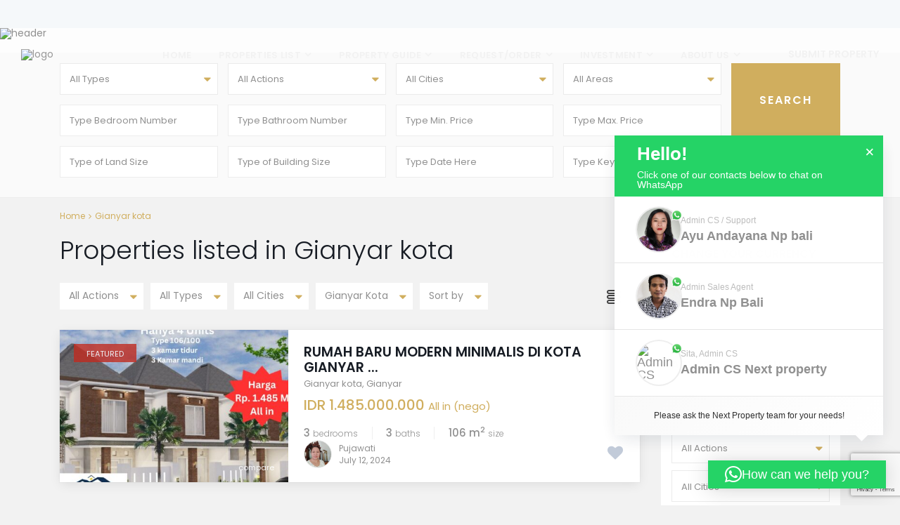

--- FILE ---
content_type: text/html; charset=UTF-8
request_url: https://nextproperty.co.id/area/gianyar-kota/
body_size: 32900
content:
<!DOCTYPE html>
<html lang="en-US">
<head>
<meta charset="UTF-8" />
<meta name="viewport" content="width=device-width, initial-scale=1,user-scalable=no">
<link rel="pingback" href="https://nextproperty.co.id/xmlrpc.php" />
 

    
<meta name='robots' content='index, follow, max-image-preview:large, max-snippet:-1, max-video-preview:-1' />
<script id="cookieyes" type="text/javascript" src="https://cdn-cookieyes.com/client_data/bf3681c2ffb401ab2517639d/script.js"></script>
<!-- Google Tag Manager for WordPress by gtm4wp.com -->
<script data-cfasync="false" data-pagespeed-no-defer>
	var gtm4wp_datalayer_name = "dataLayer";
	var dataLayer = dataLayer || [];
</script>
<!-- End Google Tag Manager for WordPress by gtm4wp.com --><!-- Google tag (gtag.js) consent mode dataLayer added by Site Kit -->
<script type="text/partytown" id="google_gtagjs-js-consent-mode-data-layer">
/* <![CDATA[ */
window.dataLayer = window.dataLayer || [];function gtag(){dataLayer.push(arguments);}
gtag('consent', 'default', {"ad_personalization":"denied","ad_storage":"denied","ad_user_data":"denied","analytics_storage":"denied","functionality_storage":"denied","security_storage":"denied","personalization_storage":"denied","region":["AT","BE","BG","CH","CY","CZ","DE","DK","EE","ES","FI","FR","GB","GR","HR","HU","IE","IS","IT","LI","LT","LU","LV","MT","NL","NO","PL","PT","RO","SE","SI","SK"],"wait_for_update":500});
window._googlesitekitConsentCategoryMap = {"statistics":["analytics_storage"],"marketing":["ad_storage","ad_user_data","ad_personalization"],"functional":["functionality_storage","security_storage"],"preferences":["personalization_storage"]};
window._googlesitekitConsents = {"ad_personalization":"denied","ad_storage":"denied","ad_user_data":"denied","analytics_storage":"denied","functionality_storage":"denied","security_storage":"denied","personalization_storage":"denied","region":["AT","BE","BG","CH","CY","CZ","DE","DK","EE","ES","FI","FR","GB","GR","HR","HU","IE","IS","IT","LI","LT","LU","LV","MT","NL","NO","PL","PT","RO","SE","SI","SK"],"wait_for_update":500};
/* ]]> */
</script>
<!-- End Google tag (gtag.js) consent mode dataLayer added by Site Kit -->

	<!-- This site is optimized with the Yoast SEO Premium plugin v25.6 (Yoast SEO v26.7) - https://yoast.com/wordpress/plugins/seo/ -->
	<title>Gianyar kota Archives - Next Property Bali</title>
	<link rel="canonical" href="https://nextproperty.co.id/area/gianyar-kota/" />
	<meta property="og:locale" content="en_US" />
	<meta property="og:type" content="article" />
	<meta property="og:title" content="Gianyar kota Archives" />
	<meta property="og:url" content="https://nextproperty.co.id/area/gianyar-kota/" />
	<meta property="og:site_name" content="Next Property Bali" />
	<meta name="twitter:card" content="summary_large_image" />
	<meta name="twitter:site" content="@nextproperty_" />
	<script type="application/ld+json" class="yoast-schema-graph">{"@context":"https://schema.org","@graph":[{"@type":"CollectionPage","@id":"https://nextproperty.co.id/area/gianyar-kota/","url":"https://nextproperty.co.id/area/gianyar-kota/","name":"Gianyar kota Archives - Next Property Bali","isPartOf":{"@id":"https://nextproperty.co.id/#website"},"primaryImageOfPage":{"@id":"https://nextproperty.co.id/area/gianyar-kota/#primaryimage"},"image":{"@id":"https://nextproperty.co.id/area/gianyar-kota/#primaryimage"},"thumbnailUrl":"https://nextproperty.co.id/wp-content/uploads/2024/07/ASRI-2-IG-1.jpg","breadcrumb":{"@id":"https://nextproperty.co.id/area/gianyar-kota/#breadcrumb"},"inLanguage":"en-US"},{"@type":"ImageObject","inLanguage":"en-US","@id":"https://nextproperty.co.id/area/gianyar-kota/#primaryimage","url":"https://nextproperty.co.id/wp-content/uploads/2024/07/ASRI-2-IG-1.jpg","contentUrl":"https://nextproperty.co.id/wp-content/uploads/2024/07/ASRI-2-IG-1.jpg","width":1080,"height":1080,"caption":"Asri residence gianyar"},{"@type":"BreadcrumbList","@id":"https://nextproperty.co.id/area/gianyar-kota/#breadcrumb","itemListElement":[{"@type":"ListItem","position":1,"name":"Home","item":"https://nextproperty.co.id/"},{"@type":"ListItem","position":2,"name":"Gianyar kota"}]},{"@type":"WebSite","@id":"https://nextproperty.co.id/#website","url":"https://nextproperty.co.id/","name":"Next Property Bali","description":"Real Estate Broker in Bali","potentialAction":[{"@type":"SearchAction","target":{"@type":"EntryPoint","urlTemplate":"https://nextproperty.co.id/?s={search_term_string}"},"query-input":{"@type":"PropertyValueSpecification","valueRequired":true,"valueName":"search_term_string"}}],"inLanguage":"en-US"}]}</script>
	<!-- / Yoast SEO Premium plugin. -->


<link rel='dns-prefetch' href='//www.googletagmanager.com' />
<link rel='dns-prefetch' href='//fonts.googleapis.com' />
<link rel='dns-prefetch' href='//pagead2.googlesyndication.com' />
<link rel="alternate" type="application/rss+xml" title="Next Property Bali &raquo; Feed" href="https://nextproperty.co.id/feed/" />
<link rel="alternate" type="application/rss+xml" title="Next Property Bali &raquo; Comments Feed" href="https://nextproperty.co.id/comments/feed/" />
<link rel="alternate" type="application/rss+xml" title="Next Property Bali &raquo; Gianyar kota Neighborhood Feed" href="https://nextproperty.co.id/area/gianyar-kota/feed/" />
<style id='wp-img-auto-sizes-contain-inline-css' type='text/css'>
img:is([sizes=auto i],[sizes^="auto," i]){contain-intrinsic-size:3000px 1500px}
/*# sourceURL=wp-img-auto-sizes-contain-inline-css */
</style>
<link rel='stylesheet' id='void-whmcse-css' href='https://nextproperty.co.id/wp-content/plugins/void-visual-whmcs-element/assets/css/style.css?ver=6.9' type='text/css' media='all' />
<style id='wp-emoji-styles-inline-css' type='text/css'>

	img.wp-smiley, img.emoji {
		display: inline !important;
		border: none !important;
		box-shadow: none !important;
		height: 1em !important;
		width: 1em !important;
		margin: 0 0.07em !important;
		vertical-align: -0.1em !important;
		background: none !important;
		padding: 0 !important;
	}
/*# sourceURL=wp-emoji-styles-inline-css */
</style>
<style id='wp-block-library-inline-css' type='text/css'>
:root{--wp-block-synced-color:#7a00df;--wp-block-synced-color--rgb:122,0,223;--wp-bound-block-color:var(--wp-block-synced-color);--wp-editor-canvas-background:#ddd;--wp-admin-theme-color:#007cba;--wp-admin-theme-color--rgb:0,124,186;--wp-admin-theme-color-darker-10:#006ba1;--wp-admin-theme-color-darker-10--rgb:0,107,160.5;--wp-admin-theme-color-darker-20:#005a87;--wp-admin-theme-color-darker-20--rgb:0,90,135;--wp-admin-border-width-focus:2px}@media (min-resolution:192dpi){:root{--wp-admin-border-width-focus:1.5px}}.wp-element-button{cursor:pointer}:root .has-very-light-gray-background-color{background-color:#eee}:root .has-very-dark-gray-background-color{background-color:#313131}:root .has-very-light-gray-color{color:#eee}:root .has-very-dark-gray-color{color:#313131}:root .has-vivid-green-cyan-to-vivid-cyan-blue-gradient-background{background:linear-gradient(135deg,#00d084,#0693e3)}:root .has-purple-crush-gradient-background{background:linear-gradient(135deg,#34e2e4,#4721fb 50%,#ab1dfe)}:root .has-hazy-dawn-gradient-background{background:linear-gradient(135deg,#faaca8,#dad0ec)}:root .has-subdued-olive-gradient-background{background:linear-gradient(135deg,#fafae1,#67a671)}:root .has-atomic-cream-gradient-background{background:linear-gradient(135deg,#fdd79a,#004a59)}:root .has-nightshade-gradient-background{background:linear-gradient(135deg,#330968,#31cdcf)}:root .has-midnight-gradient-background{background:linear-gradient(135deg,#020381,#2874fc)}:root{--wp--preset--font-size--normal:16px;--wp--preset--font-size--huge:42px}.has-regular-font-size{font-size:1em}.has-larger-font-size{font-size:2.625em}.has-normal-font-size{font-size:var(--wp--preset--font-size--normal)}.has-huge-font-size{font-size:var(--wp--preset--font-size--huge)}.has-text-align-center{text-align:center}.has-text-align-left{text-align:left}.has-text-align-right{text-align:right}.has-fit-text{white-space:nowrap!important}#end-resizable-editor-section{display:none}.aligncenter{clear:both}.items-justified-left{justify-content:flex-start}.items-justified-center{justify-content:center}.items-justified-right{justify-content:flex-end}.items-justified-space-between{justify-content:space-between}.screen-reader-text{border:0;clip-path:inset(50%);height:1px;margin:-1px;overflow:hidden;padding:0;position:absolute;width:1px;word-wrap:normal!important}.screen-reader-text:focus{background-color:#ddd;clip-path:none;color:#444;display:block;font-size:1em;height:auto;left:5px;line-height:normal;padding:15px 23px 14px;text-decoration:none;top:5px;width:auto;z-index:100000}html :where(.has-border-color){border-style:solid}html :where([style*=border-top-color]){border-top-style:solid}html :where([style*=border-right-color]){border-right-style:solid}html :where([style*=border-bottom-color]){border-bottom-style:solid}html :where([style*=border-left-color]){border-left-style:solid}html :where([style*=border-width]){border-style:solid}html :where([style*=border-top-width]){border-top-style:solid}html :where([style*=border-right-width]){border-right-style:solid}html :where([style*=border-bottom-width]){border-bottom-style:solid}html :where([style*=border-left-width]){border-left-style:solid}html :where(img[class*=wp-image-]){height:auto;max-width:100%}:where(figure){margin:0 0 1em}html :where(.is-position-sticky){--wp-admin--admin-bar--position-offset:var(--wp-admin--admin-bar--height,0px)}@media screen and (max-width:600px){html :where(.is-position-sticky){--wp-admin--admin-bar--position-offset:0px}}

/*# sourceURL=wp-block-library-inline-css */
</style><style id='global-styles-inline-css' type='text/css'>
:root{--wp--preset--aspect-ratio--square: 1;--wp--preset--aspect-ratio--4-3: 4/3;--wp--preset--aspect-ratio--3-4: 3/4;--wp--preset--aspect-ratio--3-2: 3/2;--wp--preset--aspect-ratio--2-3: 2/3;--wp--preset--aspect-ratio--16-9: 16/9;--wp--preset--aspect-ratio--9-16: 9/16;--wp--preset--color--black: #000000;--wp--preset--color--cyan-bluish-gray: #abb8c3;--wp--preset--color--white: #ffffff;--wp--preset--color--pale-pink: #f78da7;--wp--preset--color--vivid-red: #cf2e2e;--wp--preset--color--luminous-vivid-orange: #ff6900;--wp--preset--color--luminous-vivid-amber: #fcb900;--wp--preset--color--light-green-cyan: #7bdcb5;--wp--preset--color--vivid-green-cyan: #00d084;--wp--preset--color--pale-cyan-blue: #8ed1fc;--wp--preset--color--vivid-cyan-blue: #0693e3;--wp--preset--color--vivid-purple: #9b51e0;--wp--preset--gradient--vivid-cyan-blue-to-vivid-purple: linear-gradient(135deg,rgb(6,147,227) 0%,rgb(155,81,224) 100%);--wp--preset--gradient--light-green-cyan-to-vivid-green-cyan: linear-gradient(135deg,rgb(122,220,180) 0%,rgb(0,208,130) 100%);--wp--preset--gradient--luminous-vivid-amber-to-luminous-vivid-orange: linear-gradient(135deg,rgb(252,185,0) 0%,rgb(255,105,0) 100%);--wp--preset--gradient--luminous-vivid-orange-to-vivid-red: linear-gradient(135deg,rgb(255,105,0) 0%,rgb(207,46,46) 100%);--wp--preset--gradient--very-light-gray-to-cyan-bluish-gray: linear-gradient(135deg,rgb(238,238,238) 0%,rgb(169,184,195) 100%);--wp--preset--gradient--cool-to-warm-spectrum: linear-gradient(135deg,rgb(74,234,220) 0%,rgb(151,120,209) 20%,rgb(207,42,186) 40%,rgb(238,44,130) 60%,rgb(251,105,98) 80%,rgb(254,248,76) 100%);--wp--preset--gradient--blush-light-purple: linear-gradient(135deg,rgb(255,206,236) 0%,rgb(152,150,240) 100%);--wp--preset--gradient--blush-bordeaux: linear-gradient(135deg,rgb(254,205,165) 0%,rgb(254,45,45) 50%,rgb(107,0,62) 100%);--wp--preset--gradient--luminous-dusk: linear-gradient(135deg,rgb(255,203,112) 0%,rgb(199,81,192) 50%,rgb(65,88,208) 100%);--wp--preset--gradient--pale-ocean: linear-gradient(135deg,rgb(255,245,203) 0%,rgb(182,227,212) 50%,rgb(51,167,181) 100%);--wp--preset--gradient--electric-grass: linear-gradient(135deg,rgb(202,248,128) 0%,rgb(113,206,126) 100%);--wp--preset--gradient--midnight: linear-gradient(135deg,rgb(2,3,129) 0%,rgb(40,116,252) 100%);--wp--preset--font-size--small: 13px;--wp--preset--font-size--medium: 20px;--wp--preset--font-size--large: 36px;--wp--preset--font-size--x-large: 42px;--wp--preset--spacing--20: 0.44rem;--wp--preset--spacing--30: 0.67rem;--wp--preset--spacing--40: 1rem;--wp--preset--spacing--50: 1.5rem;--wp--preset--spacing--60: 2.25rem;--wp--preset--spacing--70: 3.38rem;--wp--preset--spacing--80: 5.06rem;--wp--preset--shadow--natural: 6px 6px 9px rgba(0, 0, 0, 0.2);--wp--preset--shadow--deep: 12px 12px 50px rgba(0, 0, 0, 0.4);--wp--preset--shadow--sharp: 6px 6px 0px rgba(0, 0, 0, 0.2);--wp--preset--shadow--outlined: 6px 6px 0px -3px rgb(255, 255, 255), 6px 6px rgb(0, 0, 0);--wp--preset--shadow--crisp: 6px 6px 0px rgb(0, 0, 0);}:where(.is-layout-flex){gap: 0.5em;}:where(.is-layout-grid){gap: 0.5em;}body .is-layout-flex{display: flex;}.is-layout-flex{flex-wrap: wrap;align-items: center;}.is-layout-flex > :is(*, div){margin: 0;}body .is-layout-grid{display: grid;}.is-layout-grid > :is(*, div){margin: 0;}:where(.wp-block-columns.is-layout-flex){gap: 2em;}:where(.wp-block-columns.is-layout-grid){gap: 2em;}:where(.wp-block-post-template.is-layout-flex){gap: 1.25em;}:where(.wp-block-post-template.is-layout-grid){gap: 1.25em;}.has-black-color{color: var(--wp--preset--color--black) !important;}.has-cyan-bluish-gray-color{color: var(--wp--preset--color--cyan-bluish-gray) !important;}.has-white-color{color: var(--wp--preset--color--white) !important;}.has-pale-pink-color{color: var(--wp--preset--color--pale-pink) !important;}.has-vivid-red-color{color: var(--wp--preset--color--vivid-red) !important;}.has-luminous-vivid-orange-color{color: var(--wp--preset--color--luminous-vivid-orange) !important;}.has-luminous-vivid-amber-color{color: var(--wp--preset--color--luminous-vivid-amber) !important;}.has-light-green-cyan-color{color: var(--wp--preset--color--light-green-cyan) !important;}.has-vivid-green-cyan-color{color: var(--wp--preset--color--vivid-green-cyan) !important;}.has-pale-cyan-blue-color{color: var(--wp--preset--color--pale-cyan-blue) !important;}.has-vivid-cyan-blue-color{color: var(--wp--preset--color--vivid-cyan-blue) !important;}.has-vivid-purple-color{color: var(--wp--preset--color--vivid-purple) !important;}.has-black-background-color{background-color: var(--wp--preset--color--black) !important;}.has-cyan-bluish-gray-background-color{background-color: var(--wp--preset--color--cyan-bluish-gray) !important;}.has-white-background-color{background-color: var(--wp--preset--color--white) !important;}.has-pale-pink-background-color{background-color: var(--wp--preset--color--pale-pink) !important;}.has-vivid-red-background-color{background-color: var(--wp--preset--color--vivid-red) !important;}.has-luminous-vivid-orange-background-color{background-color: var(--wp--preset--color--luminous-vivid-orange) !important;}.has-luminous-vivid-amber-background-color{background-color: var(--wp--preset--color--luminous-vivid-amber) !important;}.has-light-green-cyan-background-color{background-color: var(--wp--preset--color--light-green-cyan) !important;}.has-vivid-green-cyan-background-color{background-color: var(--wp--preset--color--vivid-green-cyan) !important;}.has-pale-cyan-blue-background-color{background-color: var(--wp--preset--color--pale-cyan-blue) !important;}.has-vivid-cyan-blue-background-color{background-color: var(--wp--preset--color--vivid-cyan-blue) !important;}.has-vivid-purple-background-color{background-color: var(--wp--preset--color--vivid-purple) !important;}.has-black-border-color{border-color: var(--wp--preset--color--black) !important;}.has-cyan-bluish-gray-border-color{border-color: var(--wp--preset--color--cyan-bluish-gray) !important;}.has-white-border-color{border-color: var(--wp--preset--color--white) !important;}.has-pale-pink-border-color{border-color: var(--wp--preset--color--pale-pink) !important;}.has-vivid-red-border-color{border-color: var(--wp--preset--color--vivid-red) !important;}.has-luminous-vivid-orange-border-color{border-color: var(--wp--preset--color--luminous-vivid-orange) !important;}.has-luminous-vivid-amber-border-color{border-color: var(--wp--preset--color--luminous-vivid-amber) !important;}.has-light-green-cyan-border-color{border-color: var(--wp--preset--color--light-green-cyan) !important;}.has-vivid-green-cyan-border-color{border-color: var(--wp--preset--color--vivid-green-cyan) !important;}.has-pale-cyan-blue-border-color{border-color: var(--wp--preset--color--pale-cyan-blue) !important;}.has-vivid-cyan-blue-border-color{border-color: var(--wp--preset--color--vivid-cyan-blue) !important;}.has-vivid-purple-border-color{border-color: var(--wp--preset--color--vivid-purple) !important;}.has-vivid-cyan-blue-to-vivid-purple-gradient-background{background: var(--wp--preset--gradient--vivid-cyan-blue-to-vivid-purple) !important;}.has-light-green-cyan-to-vivid-green-cyan-gradient-background{background: var(--wp--preset--gradient--light-green-cyan-to-vivid-green-cyan) !important;}.has-luminous-vivid-amber-to-luminous-vivid-orange-gradient-background{background: var(--wp--preset--gradient--luminous-vivid-amber-to-luminous-vivid-orange) !important;}.has-luminous-vivid-orange-to-vivid-red-gradient-background{background: var(--wp--preset--gradient--luminous-vivid-orange-to-vivid-red) !important;}.has-very-light-gray-to-cyan-bluish-gray-gradient-background{background: var(--wp--preset--gradient--very-light-gray-to-cyan-bluish-gray) !important;}.has-cool-to-warm-spectrum-gradient-background{background: var(--wp--preset--gradient--cool-to-warm-spectrum) !important;}.has-blush-light-purple-gradient-background{background: var(--wp--preset--gradient--blush-light-purple) !important;}.has-blush-bordeaux-gradient-background{background: var(--wp--preset--gradient--blush-bordeaux) !important;}.has-luminous-dusk-gradient-background{background: var(--wp--preset--gradient--luminous-dusk) !important;}.has-pale-ocean-gradient-background{background: var(--wp--preset--gradient--pale-ocean) !important;}.has-electric-grass-gradient-background{background: var(--wp--preset--gradient--electric-grass) !important;}.has-midnight-gradient-background{background: var(--wp--preset--gradient--midnight) !important;}.has-small-font-size{font-size: var(--wp--preset--font-size--small) !important;}.has-medium-font-size{font-size: var(--wp--preset--font-size--medium) !important;}.has-large-font-size{font-size: var(--wp--preset--font-size--large) !important;}.has-x-large-font-size{font-size: var(--wp--preset--font-size--x-large) !important;}
/*# sourceURL=global-styles-inline-css */
</style>

<style id='classic-theme-styles-inline-css' type='text/css'>
/*! This file is auto-generated */
.wp-block-button__link{color:#fff;background-color:#32373c;border-radius:9999px;box-shadow:none;text-decoration:none;padding:calc(.667em + 2px) calc(1.333em + 2px);font-size:1.125em}.wp-block-file__button{background:#32373c;color:#fff;text-decoration:none}
/*# sourceURL=/wp-includes/css/classic-themes.min.css */
</style>
<link rel='stylesheet' id='contact-form-7-css' href='https://nextproperty.co.id/wp-content/plugins/contact-form-7/includes/css/styles.css?ver=6.1.4' type='text/css' media='all' />
<link rel='stylesheet' id='bootstrap-css' href='https://nextproperty.co.id/wp-content/themes/wpestate/css/bootstrap.min.css?ver=1.0' type='text/css' media='all' />
<link rel='stylesheet' id='bootstrap-theme-css' href='https://nextproperty.co.id/wp-content/themes/wpestate/css/bootstrap-theme.min.css?ver=1.0' type='text/css' media='all' />
<link rel='stylesheet' id='wpestate_style-css' href='https://nextproperty.co.id/wp-content/themes/wpestate/style.css?ver=1.0' type='text/css' media='all' />
<link rel='stylesheet' id='wpestate_media-css' href='https://nextproperty.co.id/wp-content/themes/wpestate/css/my_media.css?ver=1.0' type='text/css' media='all' />
<link rel='stylesheet' id='wpestate-popins-css' href='https://fonts.googleapis.com/css?family=Poppins%3A300%2C400%2C500%2C600%2C700&#038;ver=6.9' type='text/css' media='all' />
<link rel='stylesheet' id='font-awesome.min-css' href='https://nextproperty.co.id/wp-content/themes/wpestate/css/fontawesome/css/font-awesome.min.css?ver=6.9' type='text/css' media='all' />
<link rel='stylesheet' id='fontello-css' href='https://nextproperty.co.id/wp-content/themes/wpestate/css/fontello.css?ver=6.9' type='text/css' media='all' />
<link rel='stylesheet' id='jquery.ui.theme-css' href='https://nextproperty.co.id/wp-content/themes/wpestate/css/jquery-ui.min.css?ver=6.9' type='text/css' media='all' />
<link rel='stylesheet' id='bsf-Defaults-css' href='https://nextproperty.co.id/wp-content/uploads/smile_fonts/Defaults/Defaults.css?ver=3.19.22' type='text/css' media='all' />
<script type="text/javascript" id="web-worker-offloading-js-before">
/* <![CDATA[ */
window.partytown = {...(window.partytown || {}), ...{"lib":"\/wp-content\/plugins\/web-worker-offloading\/build\/","globalFns":["gtag","wp_has_consent"],"forward":["dataLayer.push","gtag"],"mainWindowAccessors":["_googlesitekitConsentCategoryMap","_googlesitekitConsents","wp_consent_type","wp_fallback_consent_type","wp_has_consent","waitfor_consent_hook"]}};
//# sourceURL=web-worker-offloading-js-before
/* ]]> */
</script>
<script type="text/javascript" id="web-worker-offloading-js-after">
/* <![CDATA[ */
/* Partytown 0.10.2-dev1727590485751 - MIT builder.io */
const t={preserveBehavior:!1},e=e=>{if("string"==typeof e)return[e,t];const[n,r=t]=e;return[n,{...t,...r}]},n=Object.freeze((()=>{const t=new Set;let e=[];do{Object.getOwnPropertyNames(e).forEach((n=>{"function"==typeof e[n]&&t.add(n)}))}while((e=Object.getPrototypeOf(e))!==Object.prototype);return Array.from(t)})());!function(t,r,o,i,a,s,c,d,l,p,u=t,f){function h(){f||(f=1,"/"==(c=(s.lib||"/~partytown/")+(s.debug?"debug/":""))[0]&&(l=r.querySelectorAll('script[type="text/partytown"]'),i!=t?i.dispatchEvent(new CustomEvent("pt1",{detail:t})):(d=setTimeout(v,999999999),r.addEventListener("pt0",w),a?y(1):o.serviceWorker?o.serviceWorker.register(c+(s.swPath||"partytown-sw.js"),{scope:c}).then((function(t){t.active?y():t.installing&&t.installing.addEventListener("statechange",(function(t){"activated"==t.target.state&&y()}))}),console.error):v())))}function y(e){p=r.createElement(e?"script":"iframe"),t._pttab=Date.now(),e||(p.style.display="block",p.style.width="0",p.style.height="0",p.style.border="0",p.style.visibility="hidden",p.setAttribute("aria-hidden",!0)),p.src=c+"partytown-"+(e?"atomics.js?v=0.10.2-dev1727590485751":"sandbox-sw.html?"+t._pttab),r.querySelector(s.sandboxParent||"body").appendChild(p)}function v(n,o){for(w(),i==t&&(s.forward||[]).map((function(n){const[r]=e(n);delete t[r.split(".")[0]]})),n=0;n<l.length;n++)(o=r.createElement("script")).innerHTML=l[n].innerHTML,o.nonce=s.nonce,r.head.appendChild(o);p&&p.parentNode.removeChild(p)}function w(){clearTimeout(d)}s=t.partytown||{},i==t&&(s.forward||[]).map((function(r){const[o,{preserveBehavior:i}]=e(r);u=t,o.split(".").map((function(e,r,o){var a;u=u[o[r]]=r+1<o.length?u[o[r]]||(a=o[r+1],n.includes(a)?[]:{}):(()=>{let e=null;if(i){const{methodOrProperty:n,thisObject:r}=((t,e)=>{let n=t;for(let t=0;t<e.length-1;t+=1)n=n[e[t]];return{thisObject:n,methodOrProperty:e.length>0?n[e[e.length-1]]:void 0}})(t,o);"function"==typeof n&&(e=(...t)=>n.apply(r,...t))}return function(){let n;return e&&(n=e(arguments)),(t._ptf=t._ptf||[]).push(o,arguments),n}})()}))})),"complete"==r.readyState?h():(t.addEventListener("DOMContentLoaded",h),t.addEventListener("load",h))}(window,document,navigator,top,window.crossOriginIsolated);
//# sourceURL=web-worker-offloading-js-after
/* ]]> */
</script>
<script type="text/javascript" id="cookie-law-info-wca-js-before">
/* <![CDATA[ */
const _ckyGsk = true;
//# sourceURL=cookie-law-info-wca-js-before
/* ]]> */
</script>
<script type="text/javascript" src="https://nextproperty.co.id/wp-content/plugins/cookie-law-info/lite/frontend/js/wca.min.js?ver=3.3.9.1" id="cookie-law-info-wca-js"></script>
<script type="text/javascript" src="https://nextproperty.co.id/wp-includes/js/jquery/jquery.min.js?ver=3.7.1" id="jquery-core-js"></script>
<script type="text/javascript" src="https://nextproperty.co.id/wp-includes/js/jquery/jquery-migrate.min.js?ver=3.4.1" id="jquery-migrate-js"></script>
<script type="text/javascript" src="https://nextproperty.co.id/wp-content/themes/wpestate/js/modernizr.custom.62456.js?ver=1.0" id="modernizr.custom.62456-js"></script>

<!-- Google tag (gtag.js) snippet added by Site Kit -->
<!-- Google Analytics snippet added by Site Kit -->
<script type="text/partytown" src="https://www.googletagmanager.com/gtag/js?id=GT-PLTZTTC" id="google_gtagjs-js" async></script>
<script type="text/partytown" id="google_gtagjs-js-after">
/* <![CDATA[ */
window.dataLayer = window.dataLayer || [];function gtag(){dataLayer.push(arguments);}
gtag("set","linker",{"domains":["nextproperty.co.id"]});
gtag("js", new Date());
gtag("set", "developer_id.dZTNiMT", true);
gtag("config", "GT-PLTZTTC");
//# sourceURL=google_gtagjs-js-after
/* ]]> */
</script>
<script></script><link rel="https://api.w.org/" href="https://nextproperty.co.id/wp-json/" /><link rel="EditURI" type="application/rsd+xml" title="RSD" href="https://nextproperty.co.id/xmlrpc.php?rsd" />
<meta name="generator" content="WordPress 6.9" />
<meta name="generator" content="auto-sizes 1.7.0">
<meta name="generator" content="Site Kit by Google 1.170.0" /><meta name="facebook-domain-verification" content="hwledvue50q6eliy8qzj85bpcykqnk" /><meta name="generator" content="performant-translations 1.2.0">
<meta name="generator" content="web-worker-offloading 0.2.0">
<meta name="generator" content="webp-uploads 2.6.1">
<meta name="description" content="" >        
        <meta property="og:image" content="https://nextproperty.co.id/wp-content/uploads/2024/07/ASRI-2-IG-1.jpg"/>
        <meta property="og:image:secure_url" content="https://nextproperty.co.id/wp-content/uploads/2024/07/ASRI-2-IG-1.jpg" />
        <meta property="og:description"        content=" DIJUAL RUMAH BARU ASRI Residence
Design Modern minimalis
Di Kota Gianyar, Dekat Lapangan stadion wayan dipta.
Type 106/100
-Luas tanah 100 m2
-Luas bangunan 106 m2
-Bangunan Lantai 2
-3 kamar tidur
-3 kamar mandi
-Teras
-Ruang keluarga
-Dapur &amp; Ruang makan
-Carport
-Halaman depan dan belakang



UNIT TERBATAS
HANYA 4 Units saja.

Rumah hadap selatan
SHM dan PBG/SLF



FREE :
1. Ijin Bangunan PBG/SLF
2. Pajak BPHTB
3. Biaya Notaris



BONUS :
1. Kitchen set
2. Dipan jati setiap kamar
3. Meja makan jati K4
4. Kusen, pintu dan jendela bahan UPVC

HARGA RP. 1.485.000.000,- All in


Bisa Cash / Kredit KPR
Dp min 10%
Tanda jadi 15 juta



Info dan chek lokasi
Lokasi : Jalan Banteng 9, By pas Dharma Giri Buruan, Gianyar, Bali.

Hubungi :
Rumah Baru 123 / Next property
Telp (0361) 9098123
WA : 0812 3749 0790



#rumahbarugianyar #rumahindentgianyar #rumahmurahgianyar #rumahminimalisgianyar #rumahkreditgianyar" />
        
<!-- Google Tag Manager for WordPress by gtm4wp.com -->
<!-- GTM Container placement set to off -->
<script data-cfasync="false" data-pagespeed-no-defer type="text/javascript">
	var dataLayer_content = {"pagePostType":"estate_property","pagePostType2":"tax-estate_property","pageCategory":[]};
	dataLayer.push( dataLayer_content );
</script>
<script data-cfasync="false" data-pagespeed-no-defer type="text/javascript">
	console.warn && console.warn("[GTM4WP] Google Tag Manager container code placement set to OFF !!!");
	console.warn && console.warn("[GTM4WP] Data layer codes are active but GTM container must be loaded using custom coding !!!");
</script>
<!-- End Google Tag Manager for WordPress by gtm4wp.com --><style type='text/css'>.theme_slider_wrapper .carousel-indicators .active,.theme_slider_price,.agent_unit_phone:hover,.ll-skin-melon td.ui-datepicker-today .ui-state-default,.ll-skin-melon .ui-datepicker-header,.featured_property_widget_price,.featured_post_date,.islive:hover,.pagination > li > a:hover, .pagination > li > span:hover, .pagination > li > a:focus, .pagination > li > span:focus,.agent_taxonomy a:hover,.lighbox-image-close-floor, .lighbox-image-close,#compare_close_modal, #compare_close,.compare-action:hover,#gmap-control span.spanselected, #gmap-control span:hover, #street-view:hover,#gmapzoomplus_sh:hover, #gmapzoomminus_sh:hover, #slider_enable_street_sh:hover, #gmapzoomplus:hover, #gmapzoomminus:hover,.pagination > .active > span:hover, .pagination > .active > a:focus,.pagination > .active > span:focus,.pagination > .active > a:hover,.pagination > .active > a, .slider_container .slick-dots li.slick-active button:after,.testimonial-slider-container .slick-dots li.slick-active button:after,.sociala-my-listings,.featured_property_type2 .featured_price, .places_type_2_listings_no .listings_no,.ll-skin-melon td .ui-state-active,.ll-skin-melon td .ui-state-hover,.adv_search_tab_item.active,button.slick-prev.slick-arrow, button.slick-next.slick-arrow,.wpresidence_button,.comment-form #submit, #adv-search-header-3,.wpcf7-form input[type="submit"],.adv_results_wrapper #advanced_submit_2,.wpb_btn-info,#slider_enable_map:hover, #slider_enable_street:hover, #slider_enable_slider:hover,#colophon .social_sidebar_internal a:hover, #primary .social_sidebar_internal a:hover,.ui-widget-header,.slider_control_left, .slider_control_right,.single-content input[type="submit"] ,#slider_enable_slider.slideron,#slider_enable_street.slideron, #slider_enable_map.slideron ,.comment-form #submit,#add_favorites.isfavorite:hover,#add_favorites:hover,.carousel-control-theme-prev,.carousel-control-theme-next,#primary .social_sidebar_internal a:hover , #adv-search-header-mobile,#adv-search-header-1, .featured_second_line, .wpb_btn-info, .agent_contanct_form input[type="submit"]{background-color: #d0ae5e!important;}.wpresidence_button{border:none;}.print-price,.property_listing.places_listing .property_location,#adv_extended_close_adv,.property_categs a:hover,.agent_unit_phone:hover,.testimonial-slider-container .slick-prev.slick-arrow:hover, .testimonial-slider-container .slick-next.slick-arrow:hover,.featured_social-wrapper .fa:hover,.featured_property_type5 .featured_prop_price,.listing_price_featured4,.featured_property.featured_property_type1 .featured_prop_price,#infobox_title:hover, .info_details a:hover,input[type="checkbox"]:checked:before,.form-control.open .sidebar_filter_menu,.my_listings_act:hover a,.my_listings_act:hover,.property_menu li a:hover,.adres_area a,.adres_area,#print_page,.isnotfavorite,.property_location_image a:hover,.navigational_links a:hover,.property_agent_name a:hover,.icon_selected,.widget_categories li:before,#colophon .twitter_wrapper a,#primary .twitter_wrapper a,.testimonial-slider-container .slick-dots li button,.slider_container .slick-dots li button,.adv_extended_options_text i,#colophon .widget-container .filter_menu li:hover, .filter_menu li:hover,.form-control.open .filter_menu_trigger,.caret:after,.single-content p a:hover,.agent_unit_social a:hover,.featured_prop_price .price_label,.featured_prop_price .price_label_before,.compare_item_head .property_price,#grid_view:hover, #list_view:hover,#primary a:hover,.front_plan_row:hover,.adv_extended_options_text,.slider-content h3 a:hover,.agent_unit_social_single a:hover ,.adv_extended_options_text:hover ,.breadcrumb a:hover , .property-panel h4:hover,.featured_article:hover .featured_article_right, .info_details .prop_pricex,.info_details .infocur,#contactinfobox,.featured_property:hover h2 a,.blog_unit:hover h3 a,.blog_unit_meta .read_more:hover,.blog_unit_meta a:hover,.agent_unit:hover h4 a,.listing_filter_select.open .filter_menu_trigger,.wpestate_accordion_tab .ui-state-active a,.wpestate_accordion_tab .ui-state-active a:link,.wpestate_accordion_tab .ui-state-active a:visited,.theme-slider-price, .agent_unit:hover h4 a,.meta-info a:hover,.widget_latest_price,#colophon a:hover, #colophon li a:hover,.price_area, .property_listing:hover h4 a, .listing_unit_price_wrapper,a:hover, a:focus, .top_bar .social_sidebar_internal a:hover, .pagination > .active > span,.featured_prop_price,.user_loged i, #access .current-menu-item >a,.header_transparent #access .current-menu-item >a,#access .current-menu-parent>a, #access .current-menu-ancestor>a{color: #d0ae5e;}#colophon .contact_widget_social_wrapper a:hover i,.ui-menu .ui-state-focus,#amount_wd, #amount,#amount_mobile,#amount_sh{color: #d0ae5e!important;}.theme_slider_wrapper .carousel-indicators .active,.testimonial-slider-container .slick-prev.slick-arrow:hover, .testimonial-slider-container .slick-next.slick-arrow:hover,.pagination > li > a:hover, .pagination > li > span:hover, .pagination > li > a:focus, .pagination > li > span:focus,.agent_taxonomy a, #print_page,#add_favorites,.form-control:focus,#carousel-property-page-header .carousel-indicators .active img{border-color:#d0ae5e ;}.loader{border-left-color:#d0ae5e ;}.featured_article_title{border-top: 3px solid #d0ae5e!important;}.adv_search_tab_item.active,.scrollon {border: 1px solid #d0ae5e;}.form-control:focus,.form-control.open{border-color: #d0ae5e;-webkit-box-shadow: inset 0 1px 1px rgba(0,0,0,.075), 0 0 8px #d0ae5e;box-shadow: inset 0 1px 1px rgba(0,0,0,.075), 0 0 8px #d0ae5e);}body,.wide {background-color: #f2f2f2;} .content_wrapper{ background-color: #f2f2f2;} .breadcrumb .active,.featured_article_righ,.property_location .inforoom, .property_location .infobath , .agent_meta , .blog_unit_meta a, .property_location .infosize,.sale_line , .meta-info a, .breadcrumb > li + li:before, .blog_unit_meta, .meta-info,.agent_position,.breadcrumb a {color: #d0ae5e;}.header_transparent .your_menu,.header_transparent .menu_user_tools, .header_transparent .submit_action,.header_transparent #access ul.menu >li>a,.header_transparent #access > .menu-main-menu-container > ul > li.menu-item-has-children >a:after{color: #f2f2f2;}.header_transparent .navicon:before, .header_transparent .navicon:after,.header_transparent .navicon{background: #f2f2f2;}.header_transparent .menu_user_picture{border-color: #f2f2f2;}#user_menu_open> li > a:hover, #user_menu_open> li > a:focus,.your_menu:hover:hover,.your_menu:hover:hover:after,#access .menu li:hover>a, #access .menu li:hover>a:active, #access .menu li:hover>a:focus, #access .menu li:hover>a:after,.header_type3_menu_sidebar #access .menu li:hover>a, .header_type3_menu_sidebar #access .menu li:hover>a:active, .header_type3_menu_sidebar #access .menu li:hover>a:focus,.customnav #access ul.menu >li>a:hover,#access ul.menu >li>a:hover,.hover_type_3 #access .menu > li:hover>a,.hover_type_4 #access .menu > li:hover>a,.hover_type_6 #access .menu > li:hover>a {color: #d0ae5e;}#access li:hover>a:after {color: #d0ae5e!important;}.hover_type_5 #access .menu > li:hover>a {border-bottom: 3px solid #d0ae5e;}.hover_type_6 #access .menu > li:hover>a {border: 2px solid #d0ae5e;}.hover_type_2 #access .menu > li:hover>a:before {border-top: 3px solid #d0ae5e;}.header_transparent .your_menu:hover,.customnav .your_menu:after,.customnav .your_menu,.customnav .submit_action,.customnav #access ul.menu >li>a{color: #f2f2f2;} .customnav .navicon:before, .customnav .navicon:after,.customnav .navicon{background: #f2f2f2;}#access ul ul{background-color: #FFFFFF;}#access .with-megamenu .sub-menu li:hover>a, #access .with-megamenu .sub-menu li:hover>a:active, #access .with-megamenu .sub-menu li:hover>a:focus,#access ul ul li.wpestate_megamenu_col_1 .megamenu-title:hover a, #access ul ul li.wpestate_megamenu_col_2 .megamenu-title:hover a, #access ul ul li.wpestate_megamenu_col_3 .megamenu-title:hover a, #access ul ul li.wpestate_megamenu_col_4 .megamenu-title:hover a, #access ul ul li.wpestate_megamenu_col_5 .megamenu-title:hover a, #access ul ul li.wpestate_megamenu_col_6 .megamenu-title:hover a,#user_menu_open> li > a:hover, #user_menu_open> li > a:focus,#access .menu ul li:hover>a,#access .sub-menu li:hover>a,#access .sub-menu li:hover>a:active, #access .sub-menu li:hover>a:focus {color: #d0ae5e;}#access a,#access ul ul a,#access ul ul li.wpestate_megamenu_col_1, #access ul ul li.wpestate_megamenu_col_2, #access ul ul li.wpestate_megamenu_col_3, #access ul ul li.wpestate_megamenu_col_4, #access ul ul li.wpestate_megamenu_col_5, #access ul ul li.wpestate_megamenu_col_6, #access ul ul li.wpestate_megamenu_col_1 a, #access ul ul li.wpestate_megamenu_col_2 a, #access ul ul li.wpestate_megamenu_col_3 a, #access ul ul li.wpestate_megamenu_col_4 a, #access ul ul li.wpestate_megamenu_col_5 a, #access ul ul li.wpestate_megamenu_col_6 a {color:#d0ae5e;} #access ul ul li.wpestate_megamenu_col_1 .megamenu-title:hover a,#access ul ul li.wpestate_megamenu_col_2 .megamenu-title:hover a,#access ul ul li.wpestate_megamenu_col_3 .megamenu-title:hover a,#access ul ul li.wpestate_megamenu_col_4 .megamenu-title:hover a,#access ul ul li.wpestate_megamenu_col_5 .megamenu-title:hover a,#access ul ul li.wpestate_megamenu_col_6 .megamenu-title:hover a, #access .with-megamenu .sub-menu li:hover>a,#access .with-megamenu .sub-menu li:hover>a:active,#access .with-megamenu .sub-menu li:hover>a:focus, #access .current-menu-item >a,#access .current-menu-parent>a,#access .current-menu-ancestor>a, #access .menu li:hover>a,#access .menu li:hover>a:active,#access .menu li:hover>a:focus{color: #d0ae5e;}.pagination > li > a,.pagination > li > span,.single-content p a,.featured_article:hover h2 a,.user_dashboard_listed a,.blog_unit_meta .read_more, .slider-content .read_more, .blog2v .read_more, .breadcrumb .active,.unit_more_x a, .unit_more_x{color: #d0ae5e;}h1, h2, h3, h4, h5, h6, h1 a, h2 a, h3 a, h4 a, h5 a, h6 a ,.blog_unit h3, .blog_unit h3 a,.submit_container_header,.info_details #infobox_title {color: #171c24;}#colophon {background-color: #f2f2f2;}#colophon, #colophon a, #colophon li a ,#colophon .widget-title-footer{color: #ffffff;}.sub_footer{background-color:#dddddd;}.top_bar,.top_bar a,.top_bar i{color:#4f4d4d;}.wpresidence_button:hover,.twitter_wrapper, .slider_control_right:hover, .slider_control_left:hover, .comment-form #submit:hover, .carousel-control-theme-prev:hover, .carousel-control-theme-next:hover , .wpb_btn-info:hover, #advanced_submit_2:hover, #agent_submit:hover{background-color: #444444!important;}.icon_selected,.featured_prop_label {color: #444444!important;}#tab_prpg li{border-right: 1px solid #444444;}.widget-title-footer{color:#444;font-weight:600;}.newsletter_form {width: 80%;height: 50px;}.newsletter_input { height: 50px;background-color: #d0ae5e;width: 20%;border-color: transparent;color: #fff;font-weight: 500;padding: 0px;font-size: 15px;}.newsletter input{box-shadow: 0 4px 16px -2px rgba(0,0,0,.1), 0 0 0 1px rgba(0,0,0,.02)!important;}input.newsletter_form {padding-left: 20px;}.newsletter_form:placeholder-shown {padding-left: 20px;}.newsletter{margin: 0px auto;left: 0px; right: 0px; text-align: center;}.testimonial-slider-container .slick-dots li button:before,.slider_container .slick-dots li button:before {color: transparent;}.slider_container .slick-arrow {position: absolute;left: auto;}@media only screen and (max-width: 500px){ .newsletter_form {width: 70%;}.newsletter_input {width: 30%;}}#gmap-control span.spanselected, #gmap-control span:hover,#gmap-control span,#gmap-control,#gmapzoomplus_sh, #gmapzoomplus,#gmapzoomminus_sh, #gmapzoomminus,#openmap,#slider_enable_street_sh,#street-view{background-color:#d0ae5e;}.notice_area,.wpestate_property_description,.property-panel .panel-body,.property-panel .panel-heading,.wpestate_agent_details_wrapper,.agent_contanct_form,.page_template_loader .vc_row,#tab_prpg .tab-pane,.single-agent,.single-blog,.single_width_blog #comments,.contact-wrapper,.contact-content,.profile-onprofile{padding-top:20px;}.notice_area,.wpestate_property_description,.property-panel .panel-body,.property-panel .panel-heading,.wpestate_agent_details_wrapper,.agent_contanct_form,.page_template_loader .vc_row,#tab_prpg .tab-pane,.single-agent,.single-blog,.single_width_blog #comments,.contact-wrapper,.contact-content,.profile-onprofile{padding-left:20px;}.notice_area,.wpestate_property_description,.property-panel .panel-body,.property-panel .panel-heading,.wpestate_agent_details_wrapper,.agent_contanct_form,.page_template_loader .vc_row,#tab_prpg .tab-pane,.single-agent,.single-blog,.single_width_blog #comments,.contact-wrapper,.contact-content,.profile-onprofile{padding-bottom:20px;}.notice_area,.wpestate_property_description,.property-panel .panel-body,.property-panel .panel-heading,.wpestate_agent_details_wrapper,.agent_contanct_form,.page_template_loader .vc_row,#tab_prpg .tab-pane,.single-agent,.single-blog,.single_width_blog #comments,.contact-wrapper,.contact-content,.profile-onprofile{padding-right:20px;}.property-panel h4:after{margin-right:0px;}.property_categs{margin-top:0px;}#add_favorites,.prop_social{right:20px;}</style><meta name="generator" content="speculation-rules 1.6.0">

<!-- Google AdSense meta tags added by Site Kit -->
<meta name="google-adsense-platform-account" content="ca-host-pub-2644536267352236">
<meta name="google-adsense-platform-domain" content="sitekit.withgoogle.com">
<!-- End Google AdSense meta tags added by Site Kit -->
<meta name="generator" content="Powered by WPBakery Page Builder - drag and drop page builder for WordPress."/>
<noscript><style>.lazyload[data-src]{display:none !important;}</style></noscript><style>.lazyload{background-image:none !important;}.lazyload:before{background-image:none !important;}</style><!-- Meta Pixel Code -->
<script>
!function(f,b,e,v,n,t,s)
{if(f.fbq)return;n=f.fbq=function(){n.callMethod?
n.callMethod.apply(n,arguments):n.queue.push(arguments)};
if(!f._fbq)f._fbq=n;n.push=n;n.loaded=!0;n.version='2.0';
n.queue=[];t=b.createElement(e);t.async=!0;
t.src=v;s=b.getElementsByTagName(e)[0];
s.parentNode.insertBefore(t,s)}(window, document,'script',
'https://connect.facebook.net/en_US/fbevents.js');
fbq('init', '980689272954537');
fbq('track', 'PageView');
</script>
<noscript><img height="1" width="1" style="display:none"
src="https://www.facebook.com/tr?id=980689272954537&ev=PageView&noscript=1"
/></noscript>
<!-- End Meta Pixel Code -->
<!-- Google AdSense snippet added by Site Kit -->
<script type="text/javascript" async="async" src="https://pagead2.googlesyndication.com/pagead/js/adsbygoogle.js?client=ca-pub-3248423769435312&amp;host=ca-host-pub-2644536267352236" crossorigin="anonymous"></script>

<!-- End Google AdSense snippet added by Site Kit -->
<meta name="generator" content="Powered by Slider Revolution 6.7.31 - responsive, Mobile-Friendly Slider Plugin for WordPress with comfortable drag and drop interface." />
<link rel="icon" href="https://nextproperty.co.id/wp-content/uploads/2024/12/cropped-LOGO-NP-PNG-png-3-32x32.avif" sizes="32x32" />
<link rel="icon" href="https://nextproperty.co.id/wp-content/uploads/2024/12/cropped-LOGO-NP-PNG-png-3-192x192.avif" sizes="192x192" />
<link rel="apple-touch-icon" href="https://nextproperty.co.id/wp-content/uploads/2024/12/cropped-LOGO-NP-PNG-png-3-180x180.avif" />
<meta name="msapplication-TileImage" content="https://nextproperty.co.id/wp-content/uploads/2024/12/cropped-LOGO-NP-PNG-png-3-270x270.avif" />
<script>function setREVStartSize(e){
			//window.requestAnimationFrame(function() {
				window.RSIW = window.RSIW===undefined ? window.innerWidth : window.RSIW;
				window.RSIH = window.RSIH===undefined ? window.innerHeight : window.RSIH;
				try {
					var pw = document.getElementById(e.c).parentNode.offsetWidth,
						newh;
					pw = pw===0 || isNaN(pw) || (e.l=="fullwidth" || e.layout=="fullwidth") ? window.RSIW : pw;
					e.tabw = e.tabw===undefined ? 0 : parseInt(e.tabw);
					e.thumbw = e.thumbw===undefined ? 0 : parseInt(e.thumbw);
					e.tabh = e.tabh===undefined ? 0 : parseInt(e.tabh);
					e.thumbh = e.thumbh===undefined ? 0 : parseInt(e.thumbh);
					e.tabhide = e.tabhide===undefined ? 0 : parseInt(e.tabhide);
					e.thumbhide = e.thumbhide===undefined ? 0 : parseInt(e.thumbhide);
					e.mh = e.mh===undefined || e.mh=="" || e.mh==="auto" ? 0 : parseInt(e.mh,0);
					if(e.layout==="fullscreen" || e.l==="fullscreen")
						newh = Math.max(e.mh,window.RSIH);
					else{
						e.gw = Array.isArray(e.gw) ? e.gw : [e.gw];
						for (var i in e.rl) if (e.gw[i]===undefined || e.gw[i]===0) e.gw[i] = e.gw[i-1];
						e.gh = e.el===undefined || e.el==="" || (Array.isArray(e.el) && e.el.length==0)? e.gh : e.el;
						e.gh = Array.isArray(e.gh) ? e.gh : [e.gh];
						for (var i in e.rl) if (e.gh[i]===undefined || e.gh[i]===0) e.gh[i] = e.gh[i-1];
											
						var nl = new Array(e.rl.length),
							ix = 0,
							sl;
						e.tabw = e.tabhide>=pw ? 0 : e.tabw;
						e.thumbw = e.thumbhide>=pw ? 0 : e.thumbw;
						e.tabh = e.tabhide>=pw ? 0 : e.tabh;
						e.thumbh = e.thumbhide>=pw ? 0 : e.thumbh;
						for (var i in e.rl) nl[i] = e.rl[i]<window.RSIW ? 0 : e.rl[i];
						sl = nl[0];
						for (var i in nl) if (sl>nl[i] && nl[i]>0) { sl = nl[i]; ix=i;}
						var m = pw>(e.gw[ix]+e.tabw+e.thumbw) ? 1 : (pw-(e.tabw+e.thumbw)) / (e.gw[ix]);
						newh =  (e.gh[ix] * m) + (e.tabh + e.thumbh);
					}
					var el = document.getElementById(e.c);
					if (el!==null && el) el.style.height = newh+"px";
					el = document.getElementById(e.c+"_wrapper");
					if (el!==null && el) {
						el.style.height = newh+"px";
						el.style.display = "block";
					}
				} catch(e){
					console.log("Failure at Presize of Slider:" + e)
				}
			//});
		  };</script>
		<style type="text/css" id="wp-custom-css">
			/** Customized by Saka **/
#footer-widget-area{
	display: yes !important;
}

.subfooter_menu {
display: none;
}		</style>
		<noscript><style> .wpb_animate_when_almost_visible { opacity: 1; }</style></noscript><link rel='stylesheet' id='qlwapp-frontend-css' href='https://nextproperty.co.id/wp-content/plugins/wp-whatsapp-chat/build/frontend/css/style.css?ver=8.1.5' type='text/css' media='all' />
<link rel='stylesheet' id='rs-plugin-settings-css' href='//nextproperty.co.id/wp-content/plugins/revslider/sr6/assets/css/rs6.css?ver=6.7.31' type='text/css' media='all' />
<style id='rs-plugin-settings-inline-css' type='text/css'>
#rs-demo-id {}
/*# sourceURL=rs-plugin-settings-inline-css */
</style>
</head>







<body class="archive tax-property_area term-gianyar-kota term-238 wp-theme-wpestate  has_top_bar  wpb-js-composer js-comp-ver-8.0.1 vc_responsive">  
   

<div class="mobilewrapper">
    <div class="snap-drawers">
        <!-- Left Sidebar-->
        <div class="snap-drawer snap-drawer-left">
            <div class="mobilemenu-close"><i class="fa fa-times"></i></div>
            <ul id="menu-main-menu" class="mobilex-menu"><li id="menu-item-18287" class="menu-item menu-item-type-post_type menu-item-object-page menu-item-home menu-item-18287"><a href="https://nextproperty.co.id/">Home</a></li>
<li id="menu-item-18293" class="menu-item menu-item-type-post_type menu-item-object-page menu-item-has-children menu-item-18293"><a href="https://nextproperty.co.id/properties-list/">Properties List</a>
<ul class="sub-menu">
	<li id="menu-item-18309" class="menu-item menu-item-type-taxonomy menu-item-object-property_category menu-item-has-children menu-item-18309"><a href="https://nextproperty.co.id/listings/villas/">Villas</a>
	<ul class="sub-menu">
		<li id="menu-item-20457" class="menu-item menu-item-type-custom menu-item-object-custom menu-item-20457"><a href="https://nextproperty.co.id/listings/ready-use-villa/">Ready use villa</a></li>
		<li id="menu-item-20459" class="menu-item menu-item-type-custom menu-item-object-custom menu-item-20459"><a href="https://nextproperty.co.id/listings/villa-indent/">Off plan villa / Indent</a></li>
	</ul>
</li>
	<li id="menu-item-18310" class="menu-item menu-item-type-taxonomy menu-item-object-property_category menu-item-18310"><a href="https://nextproperty.co.id/listings/apartments/">Apartments</a></li>
	<li id="menu-item-18311" class="menu-item menu-item-type-taxonomy menu-item-object-property_category menu-item-18311"><a href="https://nextproperty.co.id/listings/condos/">Condos</a></li>
	<li id="menu-item-18312" class="menu-item menu-item-type-taxonomy menu-item-object-property_category menu-item-18312"><a href="https://nextproperty.co.id/listings/houses/">Houses</a></li>
	<li id="menu-item-18313" class="menu-item menu-item-type-taxonomy menu-item-object-property_category menu-item-18313"><a href="https://nextproperty.co.id/listings/land/">Land</a></li>
	<li id="menu-item-18718" class="menu-item menu-item-type-taxonomy menu-item-object-property_category menu-item-18718"><a href="https://nextproperty.co.id/listings/hotel/">Hotel</a></li>
	<li id="menu-item-18314" class="menu-item menu-item-type-taxonomy menu-item-object-property_category menu-item-18314"><a href="https://nextproperty.co.id/listings/development/">Development</a></li>
	<li id="menu-item-20268" class="menu-item menu-item-type-taxonomy menu-item-object-property_category menu-item-has-children menu-item-20268"><a href="https://nextproperty.co.id/listings/villa-for-rent/">Villa for rent</a>
	<ul class="sub-menu">
		<li id="menu-item-21769" class="menu-item menu-item-type-custom menu-item-object-custom menu-item-21769"><a href="https://nextproperty.co.id/listings/villa-to-let/">Villa to Let</a></li>
	</ul>
</li>
</ul>
</li>
<li id="menu-item-18685" class="menu-item menu-item-type-custom menu-item-object-custom menu-item-has-children menu-item-18685"><a href="#">Property Guide</a>
<ul class="sub-menu">
	<li id="menu-item-18563" class="menu-item menu-item-type-post_type menu-item-object-page menu-item-18563"><a href="https://nextproperty.co.id/bali-property-info/">Bali Property Info</a></li>
	<li id="menu-item-18566" class="menu-item menu-item-type-post_type menu-item-object-page menu-item-18566"><a href="https://nextproperty.co.id/popular-area/">Popular Area</a></li>
</ul>
</li>
<li id="menu-item-18686" class="menu-item menu-item-type-custom menu-item-object-custom menu-item-has-children menu-item-18686"><a href="#">Request/Order</a>
<ul class="sub-menu">
	<li id="menu-item-18529" class="menu-item menu-item-type-post_type menu-item-object-page menu-item-18529"><a href="https://nextproperty.co.id/property-inquary/">Property Inquary</a></li>
	<li id="menu-item-18528" class="menu-item menu-item-type-post_type menu-item-object-page menu-item-18528"><a href="https://nextproperty.co.id/sell-rent-my-property/">Sell/Rent My Property</a></li>
</ul>
</li>
<li id="menu-item-19517" class="menu-item menu-item-type-post_type menu-item-object-page menu-item-has-children menu-item-19517"><a href="https://nextproperty.co.id/investment/">Investment</a>
<ul class="sub-menu">
	<li id="menu-item-25006" class="menu-item menu-item-type-post_type menu-item-object-page menu-item-25006"><a href="https://nextproperty.co.id/bali-property-advisor/">Bali property advisor</a></li>
</ul>
</li>
<li id="menu-item-18519" class="menu-item menu-item-type-post_type menu-item-object-page menu-item-has-children menu-item-18519"><a href="https://nextproperty.co.id/about-us/">About Us</a>
<ul class="sub-menu">
	<li id="menu-item-24550" class="menu-item menu-item-type-post_type menu-item-object-page menu-item-24550"><a href="https://nextproperty.co.id/agent-next-property/">Agent Next Property</a></li>
	<li id="menu-item-18292" class="menu-item menu-item-type-post_type menu-item-object-page menu-item-18292"><a href="https://nextproperty.co.id/contact-us/">Contact Us</a></li>
</ul>
</li>
</ul>        </div>
    </div>
</div>


<div class="mobilewrapper-user">
    <div class="snap-drawers">
        <!-- Left Sidebar-->
        <div class="snap-drawer snap-drawer-right">
            <div class="mobilemenu-close-user"><i class="fa fa-times"></i></div>
            
                
                        <div class="login_sidebar">
                            <h3  id="login-div-title-mobile">Login</h3>
                            <div class="login_form" id="login-div_mobile">
                                <div class="loginalert" id="login_message_area_mobile" > </div>

                                <input type="text" class="form-control" name="log" id="login_user_mobile" placeholder="Username"/>
                                <input type="password" class="form-control" name="pwd" id="login_pwd_mobile" placeholder="Password"/>
                                <input type="hidden" name="loginpop" id="loginpop_wd_mobile" value="0">
                                   
                                <input type="hidden" id="security-login-mobile" name="security-login-mobile" value="46a8240d9e-1768977874">
     
                                <button class="wpresidence_button" id="wp-login-but-mobile">Login</button>
                                <div class="login-links">
                                    <a href="#" id="widget_register_mobile">Need an account? Register here!</a>
                                    <a href="#" id="forgot_pass_mobile">Forgot Password?</a>
                                                                    </div>    
                           </div>

                            <h3   id="register-div-title-mobile">Register</h3>
                            <div class="login_form" id="register-div-mobile">

                                <div class="loginalert" id="register_message_area_mobile" ></div>
                                <input type="text" name="user_login_register" id="user_login_register_mobile" class="form-control" placeholder="Username"/>
                                <input type="text" name="user_email_register" id="user_email_register_mobile" class="form-control" placeholder="Email"  />

                                 <input type="password" name="user_password" id="user_password_mobile" class="form-control" placeholder="Password"/>
                                    <input type="password" name="user_password_retype" id="user_password_mobile_retype" class="form-control" placeholder="Retype Password"  />
                                    
                                <input type="checkbox" name="terms" id="user_terms_register_mobile" />
                                <label id="user_terms_register_mobile_label" for="user_terms_register_mobile">I agree with <a href="https://nextproperty.co.id/terms-of-use/ " target="_blank" id="user_terms_register_mobile_link">terms &amp; conditions</a> </label>
                                
                                                                
                                
                                   
                                <input type="hidden" id="security-register-mobile" name="security-register-mobile" value="0c7bbf1a0e-1768977874">
      
                                <button class="wpresidence_button" id="wp-submit-register_mobile" >Register</button>
                                <div class="login-links">
                                    <a href="#" id="widget_login_mobile">Back to Login</a>                       
                                </div>   
                            </div>

                            <h3  id="forgot-div-title-mobile">Reset Password</h3>
                            <div class="login_form" id="forgot-pass-div-mobile">
                                <div class="loginalert" id="forgot_pass_area_mobile"></div>
                                <div class="loginrow">
                                        <input type="text" class="form-control" name="forgot_email" id="forgot_email_mobile" placeholder="Enter Your Email Address" size="20" />
                                </div>
                                <input type="hidden" id="security-forgot-mobile" name="security-forgot-mobile" value="af006979ab" /><input type="hidden" name="_wp_http_referer" value="/area/gianyar-kota/" />  
                                <input type="hidden" id="postid_mobile" value="0">    
                                <button class="wpresidence_button" id="wp-forgot-but-mobile" name="forgot" >Reset Password</button>
                                <div class="login-links shortlog">
                                <a href="#" id="return_login_mobile">Return to Login</a>
                                </div>
                            </div>


                        </div>
                   
                                
            
        </div>
    </div>
</div> 
    
<div class="website-wrapper" id="all_wrapper" >
<div class="container main_wrapper  wide has_header_type1  header_transparent contentheader_left cheader_left ">

    <div class="master_header  wide   header_transparent   full_width_header ">
        
        <div class="top_bar_wrapper">
    <div class="top_bar">      
                <div class="left-top-widet">
            <ul class="xoxo">
                        </ul>    
        </div>  

        <div class="right-top-widet">
            <ul class="xoxo">
                        </ul>
        </div> 
        
              
    </div>    
</div><div class="mobile_header">
    <div class="mobile-trigger"><i class=" fa fa-bars"></i></div>
    <div class="mobile-logo">
        <a href="https://nextproperty.co.id">
        <img src="[data-uri]" class="img-responsive retina_ready  lazyload" alt="logo" data-src="https://nextproperty.co.id/wp-content/uploads/2024/12/LOGO-NP-PNG-2X-1-png.avif" decoding="async" width="446" height="446" data-eio-rwidth="446" data-eio-rheight="446" /><noscript><img src="https://nextproperty.co.id/wp-content/uploads/2024/12/LOGO-NP-PNG-2X-1-png.avif" class="img-responsive retina_ready " alt="logo" data-eio="l" /></noscript>        </a>
    </div>  
    
            <div class="mobile-trigger-user">
             <i class=" fa fa-cogs"></i>           
        </div>
    </div>       
        
        <div class="header_wrapper  header_type1 header_left hover_type_3 ">
            <div class="header_wrapper_inside  full_width_header " data-logo="https://nextproperty.co.id/wp-content/uploads/2025/02/NEXT-PROPERTY-Segi-panjang-300-x-70-1-png.avif" data-sticky-logo="https://nextproperty.co.id/wp-content/uploads/2025/02/NEXT-PROPERTY-Segi-panjang-300-x-70-1-png.avif">
                
                <div class="logo">
                    <a href="https://nextproperty.co.id">
                        <img id="logo_image" style="margin-top:0px;" src="[data-uri]" class="img-responsive retina_ready lazyload" alt="logo" data-src="https://nextproperty.co.id/wp-content/uploads/2025/02/NEXT-PROPERTY-Segi-panjang-300-x-70-1-png.avif" decoding="async" width="300" height="70" data-eio-rwidth="300" data-eio-rheight="70" /><noscript><img id="logo_image" style="margin-top:0px;" src="https://nextproperty.co.id/wp-content/uploads/2025/02/NEXT-PROPERTY-Segi-panjang-300-x-70-1-png.avif" class="img-responsive retina_ready" alt="logo" data-eio="l" /></noscript>                    </a>
                </div>   

              
                    <div class="user_menu" id="user_menu_u">   
        <div class="submit_action">
            Submit Property        </div>
    </div>     
   
                  
    
        
        
    
                
                                    <nav id="access">
                        <div class="menu-main-menu-container"><ul id="menu-main-menu-1" class="menu"><li id="menu-item-18287" class="menu-item menu-item-type-post_type menu-item-object-page menu-item-home no-megamenu   "><a class="menu-item-link"  href="https://nextproperty.co.id/">Home</a></li>
<li id="menu-item-18293" class="menu-item menu-item-type-post_type menu-item-object-page menu-item-has-children no-megamenu   "><a class="menu-item-link"  href="https://nextproperty.co.id/properties-list/">Properties List</a>
<ul style="" class="  sub-menu ">
	<li id="menu-item-18309" class="menu-item menu-item-type-taxonomy menu-item-object-property_category menu-item-has-children   "><a class="menu-item-link"  href="https://nextproperty.co.id/listings/villas/">Villas</a>
	<ul style="" class="  sub-menu ">
		<li id="menu-item-20457" class="menu-item menu-item-type-custom menu-item-object-custom   "><a class="menu-item-link"  href="https://nextproperty.co.id/listings/ready-use-villa/">Ready use villa</a></li>
		<li id="menu-item-20459" class="menu-item menu-item-type-custom menu-item-object-custom   "><a class="menu-item-link"  href="https://nextproperty.co.id/listings/villa-indent/">Off plan villa / Indent</a></li>
	</ul>
</li>
	<li id="menu-item-18310" class="menu-item menu-item-type-taxonomy menu-item-object-property_category   "><a class="menu-item-link"  href="https://nextproperty.co.id/listings/apartments/">Apartments</a></li>
	<li id="menu-item-18311" class="menu-item menu-item-type-taxonomy menu-item-object-property_category   "><a class="menu-item-link"  href="https://nextproperty.co.id/listings/condos/">Condos</a></li>
	<li id="menu-item-18312" class="menu-item menu-item-type-taxonomy menu-item-object-property_category   "><a class="menu-item-link"  href="https://nextproperty.co.id/listings/houses/">Houses</a></li>
	<li id="menu-item-18313" class="menu-item menu-item-type-taxonomy menu-item-object-property_category   "><a class="menu-item-link"  href="https://nextproperty.co.id/listings/land/">Land</a></li>
	<li id="menu-item-18718" class="menu-item menu-item-type-taxonomy menu-item-object-property_category   "><a class="menu-item-link"  href="https://nextproperty.co.id/listings/hotel/">Hotel</a></li>
	<li id="menu-item-18314" class="menu-item menu-item-type-taxonomy menu-item-object-property_category   "><a class="menu-item-link"  href="https://nextproperty.co.id/listings/development/">Development</a></li>
	<li id="menu-item-20268" class="menu-item menu-item-type-taxonomy menu-item-object-property_category menu-item-has-children   "><a class="menu-item-link"  href="https://nextproperty.co.id/listings/villa-for-rent/">Villa for rent</a>
	<ul style="" class="  sub-menu ">
		<li id="menu-item-21769" class="menu-item menu-item-type-custom menu-item-object-custom   "><a class="menu-item-link"  href="https://nextproperty.co.id/listings/villa-to-let/">Villa to Let</a></li>
	</ul>
</li>
</ul>
</li>
<li id="menu-item-18685" class="menu-item menu-item-type-custom menu-item-object-custom menu-item-has-children no-megamenu   "><a class="menu-item-link"  href="#">Property Guide</a>
<ul style="" class="  sub-menu ">
	<li id="menu-item-18563" class="menu-item menu-item-type-post_type menu-item-object-page   "><a class="menu-item-link"  href="https://nextproperty.co.id/bali-property-info/">Bali Property Info</a></li>
	<li id="menu-item-18566" class="menu-item menu-item-type-post_type menu-item-object-page   "><a class="menu-item-link"  href="https://nextproperty.co.id/popular-area/">Popular Area</a></li>
</ul>
</li>
<li id="menu-item-18686" class="menu-item menu-item-type-custom menu-item-object-custom menu-item-has-children no-megamenu   "><a class="menu-item-link"  href="#">Request/Order</a>
<ul style="" class="  sub-menu ">
	<li id="menu-item-18529" class="menu-item menu-item-type-post_type menu-item-object-page   "><a class="menu-item-link"  href="https://nextproperty.co.id/property-inquary/">Property Inquary</a></li>
	<li id="menu-item-18528" class="menu-item menu-item-type-post_type menu-item-object-page   "><a class="menu-item-link"  href="https://nextproperty.co.id/sell-rent-my-property/">Sell/Rent My Property</a></li>
</ul>
</li>
<li id="menu-item-19517" class="menu-item menu-item-type-post_type menu-item-object-page menu-item-has-children no-megamenu   "><a class="menu-item-link"  href="https://nextproperty.co.id/investment/">Investment</a>
<ul style="" class="  sub-menu ">
	<li id="menu-item-25006" class="menu-item menu-item-type-post_type menu-item-object-page   "><a class="menu-item-link"  href="https://nextproperty.co.id/bali-property-advisor/">Bali property advisor</a></li>
</ul>
</li>
<li id="menu-item-18519" class="menu-item menu-item-type-post_type menu-item-object-page menu-item-has-children no-megamenu   "><a class="menu-item-link"  href="https://nextproperty.co.id/about-us/">About Us</a>
<ul style="" class="  sub-menu ">
	<li id="menu-item-24550" class="menu-item menu-item-type-post_type menu-item-object-page   "><a class="menu-item-link"  href="https://nextproperty.co.id/agent-next-property/">Agent Next Property</a></li>
	<li id="menu-item-18292" class="menu-item menu-item-type-post_type menu-item-object-page   "><a class="menu-item-link"  href="https://nextproperty.co.id/contact-us/">Contact Us</a></li>
</ul>
</li>
</ul></div>                    </nav><!-- #access -->
                                    
                    
                    
            </div>
        </div>

     </div> 
    
    
    <div id="modal_login_wpestate">

        <div id="modal_login_wpestate_background"></div>
         
        <div id="user_menu_open" class="dropdown-menu topmenux" >
            <div id="modal_login_wpestate_close"><i class="fa fa-times" aria-hidden="true"></i></div>
            <div class="login_sidebar">
              
                <h3   id="login-div-title-topbar">Login</h3>
                <div class="login_form" id="login-div_topbar">
                    <div class="loginalert" id="login_message_area_topbar" > </div>

                    <input type="text" class="form-control" name="log" id="login_user_topbar" placeholder="Username"/>
                    <input type="password" class="form-control" name="pwd" id="login_pwd_topbar" placeholder="Password"/>
                    <input type="hidden" name="loginpop" id="loginpop_wd_topbar" value="0">
                       
                    <input type="hidden" id="security-login-topbar" name="security-login-topbar" value="f53de85739-1768977874">

                    <button class="wpresidence_button" id="wp-login-but-topbar">Login</button>
                    <div class="login-links">
                        <a href="#" id="widget_register_topbar">Register here!</a>
                        <a href="#" id="forgot_pass_topbar">Forgot Password?</a>
                                            </div>    
               </div>

                <h3  id="register-div-title-topbar">Register</h3>
                <div class="login_form" id="register-div-topbar">
                                        <div class="loginalert" id="register_message_area_topbar" ></div>
                    <input type="text" name="user_login_register" id="user_login_register_topbar" class="form-control" placeholder="Username"/>
                    <input type="text" name="user_email_register" id="user_email_register_topbar" class="form-control" placeholder="Email"  />

                     <input type="password" name="user_password" id="user_password_topbar" class="form-control" placeholder="Password"/>
                        <input type="password" name="user_password_retype" id="user_password_topbar_retype" class="form-control" placeholder="Retype Password"  />
                                            <div class="login-links">
                        <input type="checkbox" name="terms" id="user_terms_register_topbar" />
                        <label id="user_terms_register_topbar_label" for="user_terms_register_topbar">I agree with <a href="https://nextproperty.co.id/terms-of-use/ " target="_blank" id="user_terms_register_topbar_link">terms &amp; conditions</a> </label>
                    </div>

                    
                     <a href="#" id="widget_login_topbar">Back to Login</a>                       
                 
                    <input type="hidden" id="security-register-topbar" name="security-register-topbar" value="73ee02916b-1768977874">
                    <button class="wpresidence_button" id="wp-submit-register_topbar" >Register</button>
                      
                </div>

                <h3   id="forgot-div-title-topbar">Reset Password</h3>
                <div class="login_form" id="forgot-pass-div">
                    <div class="loginalert" id="forgot_pass_area_topbar"></div>
                    <div class="loginrow">
                            <input type="text" class="form-control" name="forgot_email" id="forgot_email_topbar" placeholder="Enter Your Email Address" size="20" />
                    </div>
                    <input type="hidden" id="security-forgot-topbar" name="security-forgot-topbar" value="f3de887929" /><input type="hidden" name="_wp_http_referer" value="/area/gianyar-kota/" />  
                    <input type="hidden" class="postid" value="0">    
                    <button class="wpresidence_button" id="wp-forgot-but-topbar" name="forgot" >Reset Password</button>
                    <div class="login-links shortlog">
                    <a href="#" id="return_login_topbar">Return to Login</a>
                    </div>
                </div>


            </div>
        </div>
    </div>
<div class="header_media with_search_1">

    
<img src="[data-uri]"  class="img-responsive lazyload" class="img-responsive lazyload" alt="header" data-src="https://nextproperty.co.id/wp-content/uploads/2024/12/Canggu-beach1.avif" decoding="async" width="1920" height="500" data-eio-rwidth="1920" data-eio-rheight="500" /><noscript><img src="https://nextproperty.co.id/wp-content/uploads/2024/12/Canggu-beach1.avif"  class="img-responsive" class="headerimg" alt="header" data-eio="l" /></noscript>  
</div><div class="search_wrapper search_wr_1   " id="search_wrapper"  data-postid="22677">       

<div id="search_wrapper_color"></div>


<div class="adv-search-1  " id="adv-search-1" > 
  
    <form role="search" method="get"   action="https://nextproperty.co.id/advanced-search/" >
        <input type="hidden" id="adv_search_nonce_field" name="adv_search_nonce_field" value="a73bcd139b" /><input type="hidden" name="_wp_http_referer" value="/area/gianyar-kota/" />           
        
        
        <div class="adv1-holder">
            <div class="col-md-3 categories"><div class="dropdown form-control ">
        <div data-toggle="dropdown" id="adv_categ" class=" filter_menu_trigger  " xx data-value="all">All Types
            <span class="caret  caret_filter "></span>
            </div> <input type="hidden" name="filter_search_type[]" value="">
                <ul  id="categlist" class="dropdown-menu filter_menu" role="menu" aria-labelledby="adv_categ">
                    <li role="presentation" data-value="all">All Types</li><li role="presentation" data-value="apartments">Apartments (6)</li><li role="presentation" data-value="bangunan">Bangunan (1)</li><li role="presentation" data-value="bungalow">Bungalow (3)</li><li role="presentation" data-value="condos">Condos (1)</li><li role="presentation" data-value="condotel">Condotel (2)</li><li role="presentation" data-value="development">Development (13)</li><li role="presentation" data-value="garden">Garden (1)</li><li role="presentation" data-value="gedung">Gedung (2)</li><li role="presentation" data-value="gudang">Gudang (4)</li><li role="presentation" data-value="hotel">Hotel (7)</li><li role="presentation" data-value="houses">Houses (44)</li><li role="presentation" data-value="housing-area">Housing Area (2)</li><li role="presentation" data-value="industrial">Industrial (3)</li><li role="presentation" data-value="kantor">Kantor (0)</li><li role="presentation" data-value="kios">Kios (1)</li><li role="presentation" data-value="kost">KOST (3)</li><li role="presentation" data-value="land">Land (67)</li><li role="presentation" data-value="land-plot">Land Plot (6)</li><li role="presentation" data-value="leasehold-villa">Leasehold Villa (16)</li><li role="presentation" data-value="museum">Museum (1)</li><li role="presentation" data-value="offices">Offices (1)</li><li role="presentation" data-value="penthouse">Penthouse (1)</li><li role="presentation" data-value="perumahan">Perumahan (5)</li><li role="presentation" data-value="restoran">Restoran (2)</li><li role="presentation" data-value="ruko">Ruko (35)</li><li role="presentation" data-value="rumah">Rumah (85)</li><li role="presentation" data-value="rumah-baru">Rumah Baru (18)</li><li role="presentation" data-value="rumah-indent">Rumah Indent (11)</li><li role="presentation" data-value="rumah-joglo">Rumah Joglo (1)</li><li role="presentation" data-value="rumah-kos">Rumah Kos (6)</li><li role="presentation" data-value="rumah-sekon">Rumah Sekon (100)</li><li role="presentation" data-value="rumah-sewa">Rumah Sewa (3)</li><li role="presentation" data-value="shops">Shops (7)</li><li role="presentation" data-value="tanah">Tanah (91)</li><li role="presentation" data-value="tanah-kavling">Tanah Kavling (30)</li><li role="presentation" data-value="villa-for-rent">Villa For Rent (113)</li><li role="presentation" data-value="villa-to-let"   > - Villa To Let (51)</li><li role="presentation" data-value="villa-for-sale">Villa For Sale (52)</li><li role="presentation" data-value="villas">Villas (193)</li><li role="presentation" data-value="off-plan-villa"   > - Off Plan Villa (7)</li><li role="presentation" data-value="ready-use-villa"   > - Ready Use Villa (14)</li><li role="presentation" data-value="villa-indent"   > - Villa Indent (23)</li><li role="presentation" data-value="ware-houses">Ware Houses (0)</li>
                </ul>        
            </div></div><div class="col-md-3 types"><div class="dropdown form-control ">
        <div data-toggle="dropdown" id="adv_actions" class=" filter_menu_trigger  " xx data-value="all">All Actions
            <span class="caret  caret_filter "></span>
            </div> <input type="hidden" name="filter_search_action[]" value="">
                <ul  id="actionslist" class="dropdown-menu filter_menu" role="menu" aria-labelledby="adv_actions">
                     <li role="presentation" data-value="all">All Actions</li><li role="presentation" data-value="leasehold">Leasehold (83)</li><li role="presentation" data-value="rentals">Rentals (80)</li><li role="presentation" data-value="sales">Sales (524)</li>
                </ul>        
            </div></div><div class="col-md-3 cities"><div class="dropdown form-control ">
        <div data-toggle="dropdown" id="advanced_city" class=" filter_menu_trigger  " xx data-value="all">All Cities
            <span class="caret  caret_filter "></span>
            </div> <input type="hidden" name="advanced_city" value="">
                <ul  id="adv-search-city" class="dropdown-menu filter_menu" role="menu" aria-labelledby="advanced_city">
                    <li role="presentation" data-value="all" data-value2="all">All Cities</li><li role="presentation" data-value="badung" data-value2="badung">Badung (262)</li><li role="presentation" data-value="bandung" data-value2="bandung">Bandung (2)</li><li role="presentation" data-value="bangli" data-value2="bangli">Bangli (2)</li><li role="presentation" data-value="banten" data-value2="banten">Banten (0)</li><li role="presentation" data-value="bantul" data-value2="bantul">Bantul (1)</li><li role="presentation" data-value="boyolali" data-value2="boyolali">Boyolali (1)</li><li role="presentation" data-value="buleleng" data-value2="buleleng">Buleleng (13)</li><li role="presentation" data-value="denpasar" data-value2="denpasar">Denpasar (206)</li><li role="presentation" data-value="denpasar-selatan" data-value2="denpasar-selatan">Denpasar Selatan (5)</li><li role="presentation" data-value="gianyar" data-value2="gianyar">Gianyar (71)</li><li role="presentation" data-value="jembrana" data-value2="jembrana">Jembrana (5)</li><li role="presentation" data-value="kadirejo" data-value2="kadirejo">Kadirejo (0)</li><li role="presentation" data-value="karangasem" data-value2="karangasem">Karangasem (11)</li><li role="presentation" data-value="klungkung" data-value2="klungkung">Klungkung (6)</li><li role="presentation" data-value="krobokan" data-value2="krobokan">Krobokan (0)</li><li role="presentation" data-value="labuan-bajo" data-value2="labuan-bajo">Labuan Bajo (1)</li><li role="presentation" data-value="padang-kerta" data-value2="padang-kerta">Padang Kerta (0)</li><li role="presentation" data-value="singaraja" data-value2="singaraja">Singaraja (8)</li><li role="presentation" data-value="sleman" data-value2="sleman">Sleman (2)</li><li role="presentation" data-value="tabanan" data-value2="tabanan">Tabanan (64)</li><li role="presentation" data-value="tangerang" data-value2="tangerang">Tangerang (3)</li><li role="presentation" data-value="yogyakarta" data-value2="yogyakarta">Yogyakarta (1)</li>
                </ul>        
            </div></div><div class="col-md-3 areas"><div class="dropdown form-control ">
        <div data-toggle="dropdown" id="advanced_area" class=" filter_menu_trigger  " xx data-value="all">All Areas
            <span class="caret  caret_filter "></span>
            </div> <input type="hidden" name="advanced_area" value="">
                <ul  id="adv-search-area" class="dropdown-menu filter_menu" role="menu" aria-labelledby="advanced_area">
                    <li role="presentation" data-value="all">All Areas</li><li role="presentation" data-value="abianbase" data-parentcity="">Abianbase (1)</li><li role="presentation" data-value="abianbase-gianyar" data-parentcity="">Abianbase Gianyar (1)</li><li role="presentation" data-value="ahmad-yani" data-parentcity="">Ahmad Yani (9)</li><li role="presentation" data-value="akasia" data-parentcity="">Akasia (2)</li><li role="presentation" data-value="ampel" data-parentcity="">Ampel (1)</li><li role="presentation" data-value="angantaka" data-parentcity="">Angantaka (1)</li><li role="presentation" data-value="antasura" data-parentcity="">Antasura (3)</li><li role="presentation" data-value="babakan" data-parentcity="">Babakan (3)</li><li role="presentation" data-value="baha" data-parentcity="">Baha (2)</li><li role="presentation" data-value="balangan" data-parentcity="">Balangan (7)</li><li role="presentation" data-value="bandung" data-parentcity="">Bandung (1)</li><li role="presentation" data-value="banjar" data-parentcity="">Banjar (0)</li><li role="presentation" data-value="banjar-anyar" data-parentcity="">Banjar Anyar (4)</li><li role="presentation" data-value="bantas" data-parentcity="">Bantas (1)</li><li role="presentation" data-value="batubulan" data-parentcity="">Batubulan (14)</li><li role="presentation" data-value="bedugul" data-parentcity="tabanan">Bedugul (2)</li><li role="presentation" data-value="benoa" data-parentcity="">Benoa (3)</li><li role="presentation" data-value="berawa" data-parentcity="badung">Berawa (7)</li><li role="presentation" data-value="bingin" data-parentcity="">Bingin (2)</li><li role="presentation" data-value="blahbatuh" data-parentcity="">Blahbatuh (2)</li><li role="presentation" data-value="bongan" data-parentcity="">Bongan (1)</li><li role="presentation" data-value="buduk" data-parentcity="">Buduk (1)</li><li role="presentation" data-value="buleleng" data-parentcity="">Buleleng (5)</li><li role="presentation" data-value="buluh-indah" data-parentcity="">Buluh Indah (3)</li><li role="presentation" data-value="candidasa" data-parentcity="">Candidasa (2)</li><li role="presentation" data-value="canggu" data-parentcity="badung">Canggu (38)</li><li role="presentation" data-value="carangsari" data-parentcity="badung">Carangsari (1)</li><li role="presentation" data-value="cekomaria" data-parentcity="">Cekomaria (8)</li><li role="presentation" data-value="cemongkak" data-parentcity="">Cemongkak (1)</li><li role="presentation" data-value="dalung" data-parentcity="badung">Dalung (10)</li><li role="presentation" data-value="dangin-puri" data-parentcity="">Dangin Puri (1)</li><li role="presentation" data-value="dauh-puri" data-parentcity="">Dauh Puri (2)</li><li role="presentation" data-value="delod-peken" data-parentcity="">Delod Peken (2)</li><li role="presentation" data-value="denbantas-tabanan" data-parentcity="">Denbantas Tabanan (1)</li><li role="presentation" data-value="denpasar" data-parentcity="denpasar">Denpasar (6)</li><li role="presentation" data-value="denpasar-barat" data-parentcity="denpasar">Denpasar Barat (39)</li><li role="presentation" data-value="denpasar-selatan" data-parentcity="denpasar">Denpasar Selatan (21)</li><li role="presentation" data-value="denpasar-tengah" data-parentcity="">Denpasar Tengah (1)</li><li role="presentation" data-value="denpasar-timur" data-parentcity="denpasar">Denpasar Timur (31)</li><li role="presentation" data-value="denpasar-utara" data-parentcity="denpasar">Denpasar Utara (23)</li><li role="presentation" data-value="desa-bongan" data-parentcity="">Desa Bongan (1)</li><li role="presentation" data-value="gerokgak" data-parentcity="singaraja">Gerokgak (1)</li><li role="presentation" data-value="gianyar-kota" data-parentcity="">Gianyar Kota (1)</li><li role="presentation" data-value="goa-gong" data-parentcity="">Goa Gong (2)</li><li role="presentation" data-value="jagapati" data-parentcity="">Jagapati (0)</li><li role="presentation" data-value="jembrana" data-parentcity="jembrana">Jembrana (0)</li><li role="presentation" data-value="jimbaran" data-parentcity="badung">Jimbaran (56)</li><li role="presentation" data-value="kaba-kaba" data-parentcity="">Kaba-kaba (2)</li><li role="presentation" data-value="kadirejo" data-parentcity="">Kadirejo (1)</li><li role="presentation" data-value="karang-sari" data-parentcity="">Karang Sari (1)</li><li role="presentation" data-value="karangasem" data-parentcity="karangasem">Karangasem (4)</li><li role="presentation" data-value="kayu-tulang" data-parentcity="">Kayu Tulang (2)</li><li role="presentation" data-value="kebo-iwa" data-parentcity="">Kebo Iwa (2)</li><li role="presentation" data-value="kediri" data-parentcity="tabanan">Kediri (17)</li><li role="presentation" data-value="kedungu" data-parentcity="">Kedungu (3)</li><li role="presentation" data-value="keramas-gianyar" data-parentcity="">Keramas Gianyar (1)</li><li role="presentation" data-value="kerambitan" data-parentcity="tabanan">Kerambitan (5)</li><li role="presentation" data-value="kerobokan" data-parentcity="badung">Kerobokan (13)</li><li role="presentation" data-value="kertalangu" data-parentcity="">Kertalangu (4)</li><li role="presentation" data-value="kesiman" data-parentcity="denpasar">Kesiman (5)</li><li role="presentation" data-value="ketewel" data-parentcity="gianyar">Ketewel (3)</li><li role="presentation" data-value="kintamani" data-parentcity="bangli">Kintamani (2)</li><li role="presentation" data-value="komodo-island" data-parentcity="">Komodo Island (1)</li><li role="presentation" data-value="kuta" data-parentcity="badung">Kuta (20)</li><li role="presentation" data-value="kuta-selatan" data-parentcity="">Kuta Selatan (18)</li><li role="presentation" data-value="kuta-utara" data-parentcity="">Kuta Utara (5)</li><li role="presentation" data-value="kutuh" data-parentcity="">Kutuh (3)</li><li role="presentation" data-value="labuan-bajo" data-parentcity="">Labuan Bajo (1)</li><li role="presentation" data-value="legian" data-parentcity="">Legian (1)</li><li role="presentation" data-value="lod-tunduh" data-parentcity="">Lod Tunduh (3)</li><li role="presentation" data-value="lovina" data-parentcity="singaraja">Lovina (5)</li><li role="presentation" data-value="lukluk-mengwi" data-parentcity="">Lukluk Mengwi (4)</li><li role="presentation" data-value="manggis" data-parentcity="">Manggis (1)</li><li role="presentation" data-value="marga" data-parentcity="tabanan">Marga (2)</li><li role="presentation" data-value="melasti" data-parentcity="">Melasti (2)</li><li role="presentation" data-value="mengwi" data-parentcity="">Mengwi (12)</li><li role="presentation" data-value="mertasari" data-parentcity="">Mertasari (1)</li><li role="presentation" data-value="monang-maning" data-parentcity="">Monang Maning (1)</li><li role="presentation" data-value="munggu" data-parentcity="badung">Munggu (11)</li><li role="presentation" data-value="munggu-mengwi" data-parentcity="">Munggu Mengwi (2)</li><li role="presentation" data-value="negara" data-parentcity="">Negara (3)</li><li role="presentation" data-value="ngaglik-sleman" data-parentcity="">Ngaglik Sleman (1)</li><li role="presentation" data-value="nusa-dua" data-parentcity="">Nusa Dua (20)</li><li role="presentation" data-value="nusa-penida" data-parentcity="">Nusa Penida (2)</li><li role="presentation" data-value="padang-kerta" data-parentcity="">Padang Kerta (1)</li><li role="presentation" data-value="padangsambian" data-parentcity="denpasar">Padangsambian (15)</li><li role="presentation" data-value="padonan" data-parentcity="">Padonan (1)</li><li role="presentation" data-value="palapa" data-parentcity="">Palapa (1)</li><li role="presentation" data-value="pamulang" data-parentcity="">Pamulang (1)</li><li role="presentation" data-value="pandawa" data-parentcity="">Pandawa (2)</li><li role="presentation" data-value="panembahan-kraton" data-parentcity="">Panembahan Kraton (1)</li><li role="presentation" data-value="panjer" data-parentcity="denpasar">Panjer (4)</li><li role="presentation" data-value="patih-nambi" data-parentcity="">Patih Nambi (0)</li><li role="presentation" data-value="pecatu" data-parentcity="badung">Pecatu (9)</li><li role="presentation" data-value="pedungan" data-parentcity="">Pedungan (4)</li><li role="presentation" data-value="peguyangan" data-parentcity="">Peguyangan (4)</li><li role="presentation" data-value="peguyangan-kaja" data-parentcity="">Peguyangan Kaja (2)</li><li role="presentation" data-value="pekutatan" data-parentcity="">Pekutatan (1)</li><li role="presentation" data-value="pelaga" data-parentcity="">Pelaga (5)</li><li role="presentation" data-value="pemogan" data-parentcity="">Pemogan (1)</li><li role="presentation" data-value="penebel" data-parentcity="tabanan">Penebel (0)</li><li role="presentation" data-value="pererenan" data-parentcity="">Pererenan (3)</li><li role="presentation" data-value="petang" data-parentcity="">Petang (6)</li><li role="presentation" data-value="renon" data-parentcity="">Renon (13)</li><li role="presentation" data-value="saba" data-parentcity="">Saba (1)</li><li role="presentation" data-value="saba-blahbatuh" data-parentcity="">Saba Blahbatuh (1)</li><li role="presentation" data-value="saba-blahbatuh-saba-blahbatuh"   data-parentcity=""  > - Saba Blahbatuh (0)</li><li role="presentation" data-value="sading" data-parentcity="">Sading (1)</li><li role="presentation" data-value="samangan-sukasada" data-parentcity="">Samangan Sukasada (0)</li><li role="presentation" data-value="sambangan-sukasada" data-parentcity="">Sambangan Sukasada (1)</li><li role="presentation" data-value="sanur" data-parentcity="denpasar">Sanur (15)</li><li role="presentation" data-value="sayan" data-parentcity="">Sayan (2)</li><li role="presentation" data-value="sedap-malam" data-parentcity="">Sedap Malam (5)</li><li role="presentation" data-value="selemadeg" data-parentcity="">Selemadeg (1)</li><li role="presentation" data-value="selemadeg-barat" data-parentcity="">Selemadeg Barat (2)</li><li role="presentation" data-value="semana" data-parentcity="">Semana (1)</li><li role="presentation" data-value="semarapura" data-parentcity="">Semarapura (1)</li><li role="presentation" data-value="seminyak" data-parentcity="badung">Seminyak (8)</li><li role="presentation" data-value="sesetan" data-parentcity="">Sesetan (9)</li><li role="presentation" data-value="sibang" data-parentcity="badung">Sibang (3)</li><li role="presentation" data-value="sibang-gede" data-parentcity="">Sibang Gede (1)</li><li role="presentation" data-value="sidakarya" data-parentcity="">Sidakarya (6)</li><li role="presentation" data-value="singaraja" data-parentcity="singaraja">Singaraja (3)</li><li role="presentation" data-value="siyut" data-parentcity="">Siyut (1)</li><li role="presentation" data-value="sleman" data-parentcity="">Sleman (1)</li><li role="presentation" data-value="subagan" data-parentcity="">Subagan (1)</li><li role="presentation" data-value="subamia" data-parentcity="">Subamia (1)</li><li role="presentation" data-value="sukasada" data-parentcity="">Sukasada (5)</li><li role="presentation" data-value="sukawati" data-parentcity="">Sukawati (1)</li><li role="presentation" data-value="tabanan" data-parentcity="tabanan">Tabanan (18)</li><li role="presentation" data-value="tangerang" data-parentcity="">Tangerang (1)</li><li role="presentation" data-value="tangtu" data-parentcity="">Tangtu (1)</li><li role="presentation" data-value="tebongkang" data-parentcity="">Tebongkang (3)</li><li role="presentation" data-value="tegal-lalang" data-parentcity="">Tegal Lalang (10)</li><li role="presentation" data-value="tibubeneng" data-parentcity="">Tibubeneng (3)</li><li role="presentation" data-value="tulikup" data-parentcity="">Tulikup (1)</li><li role="presentation" data-value="tulikup-gianyar" data-parentcity="">Tulikup Gianyar (1)</li><li role="presentation" data-value="tumbak-bayuh" data-parentcity="">Tumbak Bayuh (10)</li><li role="presentation" data-value="ubud" data-parentcity="gianyar">Ubud (36)</li><li role="presentation" data-value="ubung" data-parentcity="">Ubung (7)</li><li role="presentation" data-value="uluwatu" data-parentcity="">Uluwatu (14)</li><li role="presentation" data-value="umalas" data-parentcity="">Umalas (5)</li><li role="presentation" data-value="ungasan" data-parentcity="badung">Ungasan (15)</li><li role="presentation" data-value="yeh-gangga-sudimara" data-parentcity="">Yeh Gangga Sudimara (1)</li>
                </ul>        
            </div></div><div class="col-md-3 property_bedrooms"><input type="text" id="type-bedroom-number"  name="type-bedroom-number" placeholder="Type Bedroom Number" value="" class="advanced_select form-control" /></div><div class="col-md-3 property_bathrooms"><input type="text" id="type-bathroom-number"  name="type-bathroom-number" placeholder="Type Bathroom Number" value="" class="advanced_select form-control" /></div><div class="col-md-3 property_price"><input type="text" id="type-min-price"  name="type-min-price" placeholder="Type Min. Price" value="" class="advanced_select form-control" /></div><div class="col-md-3 property_price"><input type="text" id="type-max-price"  name="type-max-price" placeholder="Type Max. Price" value="" class="advanced_select form-control" /></div><div class="col-md-3 property_lot_size"><input type="text" id="type-of-land-size"  name="type-of-land-size" placeholder="Type of Land Size" value="" class="advanced_select form-control" /></div><div class="col-md-3 property_size"><input type="text" id="type-of-building-size"  name="type-of-building-size" placeholder="Type of Building Size" value="" class="advanced_select form-control" /></div><div class="col-md-3 property-date"><input type="text" id="type-date-here"  name="type-date-here" placeholder="Type Date Here" value="" class="advanced_select form-control" /></div><div class="col-md-3 keyword"><input type="text" id="type-keyword-here"  name="type-keyword-here" placeholder="Type Keyword Here " value="" class="advanced_select form-control" /></div>        </div>
       
        <input name="submit" type="submit" class="wpresidence_button" id="advanced_submit_2" value="SEARCH">
        

    </form>   
       <div style="clear:both;"></div>
</div>  </div>

<!-- end search wrapper--> 
<!-- END SEARCH CODE -->

<div id="adv-search-header-mobile"> 
    <i class="fa fa-search"></i>  
    Advanced Search 
</div>   




<div class="adv-search-mobile"  id="adv-search-mobile"> 
   
    <form role="search" method="get"   action="https://nextproperty.co.id/advanced-search/" >
        <input type="hidden" id="adv_search_nonce_field" name="adv_search_nonce_field" value="a73bcd139b" /><input type="hidden" name="_wp_http_referer" value="/area/gianyar-kota/" />        <div class="dropdown form-control ">
        <div data-toggle="dropdown" id="mobile-adv_categ" class=" filter_menu_trigger  " xx data-value="all">All Types
            <span class="caret  caret_filter "></span>
            </div> <input type="hidden" name="filter_search_type[]" value="">
                <ul  id="mobile-categlist" class="dropdown-menu filter_menu" role="menu" aria-labelledby="mobile-adv_categ">
                    <li role="presentation" data-value="all">All Types</li><li role="presentation" data-value="apartments">Apartments (6)</li><li role="presentation" data-value="bangunan">Bangunan (1)</li><li role="presentation" data-value="bungalow">Bungalow (3)</li><li role="presentation" data-value="condos">Condos (1)</li><li role="presentation" data-value="condotel">Condotel (2)</li><li role="presentation" data-value="development">Development (13)</li><li role="presentation" data-value="garden">Garden (1)</li><li role="presentation" data-value="gedung">Gedung (2)</li><li role="presentation" data-value="gudang">Gudang (4)</li><li role="presentation" data-value="hotel">Hotel (7)</li><li role="presentation" data-value="houses">Houses (44)</li><li role="presentation" data-value="housing-area">Housing Area (2)</li><li role="presentation" data-value="industrial">Industrial (3)</li><li role="presentation" data-value="kantor">Kantor (0)</li><li role="presentation" data-value="kios">Kios (1)</li><li role="presentation" data-value="kost">KOST (3)</li><li role="presentation" data-value="land">Land (67)</li><li role="presentation" data-value="land-plot">Land Plot (6)</li><li role="presentation" data-value="leasehold-villa">Leasehold Villa (16)</li><li role="presentation" data-value="museum">Museum (1)</li><li role="presentation" data-value="offices">Offices (1)</li><li role="presentation" data-value="penthouse">Penthouse (1)</li><li role="presentation" data-value="perumahan">Perumahan (5)</li><li role="presentation" data-value="restoran">Restoran (2)</li><li role="presentation" data-value="ruko">Ruko (35)</li><li role="presentation" data-value="rumah">Rumah (85)</li><li role="presentation" data-value="rumah-baru">Rumah Baru (18)</li><li role="presentation" data-value="rumah-indent">Rumah Indent (11)</li><li role="presentation" data-value="rumah-joglo">Rumah Joglo (1)</li><li role="presentation" data-value="rumah-kos">Rumah Kos (6)</li><li role="presentation" data-value="rumah-sekon">Rumah Sekon (100)</li><li role="presentation" data-value="rumah-sewa">Rumah Sewa (3)</li><li role="presentation" data-value="shops">Shops (7)</li><li role="presentation" data-value="tanah">Tanah (91)</li><li role="presentation" data-value="tanah-kavling">Tanah Kavling (30)</li><li role="presentation" data-value="villa-for-rent">Villa For Rent (113)</li><li role="presentation" data-value="villa-to-let"   > - Villa To Let (51)</li><li role="presentation" data-value="villa-for-sale">Villa For Sale (52)</li><li role="presentation" data-value="villas">Villas (193)</li><li role="presentation" data-value="off-plan-villa"   > - Off Plan Villa (7)</li><li role="presentation" data-value="ready-use-villa"   > - Ready Use Villa (14)</li><li role="presentation" data-value="villa-indent"   > - Villa Indent (23)</li><li role="presentation" data-value="ware-houses">Ware Houses (0)</li>
                </ul>        
            </div><div class="dropdown form-control ">
        <div data-toggle="dropdown" id="mobile-adv_actions" class=" filter_menu_trigger  " xx data-value="all">All Actions
            <span class="caret  caret_filter "></span>
            </div> <input type="hidden" name="filter_search_action[]" value="">
                <ul  id="mobile-actionslist" class="dropdown-menu filter_menu" role="menu" aria-labelledby="mobile-adv_actions">
                     <li role="presentation" data-value="all">All Actions</li><li role="presentation" data-value="leasehold">Leasehold (83)</li><li role="presentation" data-value="rentals">Rentals (80)</li><li role="presentation" data-value="sales">Sales (524)</li>
                </ul>        
            </div><div class="dropdown form-control ">
        <div data-toggle="dropdown" id="mobile-advanced_city" class=" filter_menu_trigger  " xx data-value="all">All Cities
            <span class="caret  caret_filter "></span>
            </div> <input type="hidden" name="advanced_city" value="">
                <ul  id="mobile-adv-search-city" class="dropdown-menu filter_menu" role="menu" aria-labelledby="mobile-advanced_city">
                    <li role="presentation" data-value="all" data-value2="all">All Cities</li><li role="presentation" data-value="badung" data-value2="badung">Badung (262)</li><li role="presentation" data-value="bandung" data-value2="bandung">Bandung (2)</li><li role="presentation" data-value="bangli" data-value2="bangli">Bangli (2)</li><li role="presentation" data-value="banten" data-value2="banten">Banten (0)</li><li role="presentation" data-value="bantul" data-value2="bantul">Bantul (1)</li><li role="presentation" data-value="boyolali" data-value2="boyolali">Boyolali (1)</li><li role="presentation" data-value="buleleng" data-value2="buleleng">Buleleng (13)</li><li role="presentation" data-value="denpasar" data-value2="denpasar">Denpasar (206)</li><li role="presentation" data-value="denpasar-selatan" data-value2="denpasar-selatan">Denpasar Selatan (5)</li><li role="presentation" data-value="gianyar" data-value2="gianyar">Gianyar (71)</li><li role="presentation" data-value="jembrana" data-value2="jembrana">Jembrana (5)</li><li role="presentation" data-value="kadirejo" data-value2="kadirejo">Kadirejo (0)</li><li role="presentation" data-value="karangasem" data-value2="karangasem">Karangasem (11)</li><li role="presentation" data-value="klungkung" data-value2="klungkung">Klungkung (6)</li><li role="presentation" data-value="krobokan" data-value2="krobokan">Krobokan (0)</li><li role="presentation" data-value="labuan-bajo" data-value2="labuan-bajo">Labuan Bajo (1)</li><li role="presentation" data-value="padang-kerta" data-value2="padang-kerta">Padang Kerta (0)</li><li role="presentation" data-value="singaraja" data-value2="singaraja">Singaraja (8)</li><li role="presentation" data-value="sleman" data-value2="sleman">Sleman (2)</li><li role="presentation" data-value="tabanan" data-value2="tabanan">Tabanan (64)</li><li role="presentation" data-value="tangerang" data-value2="tangerang">Tangerang (3)</li><li role="presentation" data-value="yogyakarta" data-value2="yogyakarta">Yogyakarta (1)</li>
                </ul>        
            </div><div class="dropdown form-control ">
        <div data-toggle="dropdown" id="mobile-advanced_area" class=" filter_menu_trigger  " xx data-value="all">All Areas
            <span class="caret  caret_filter "></span>
            </div> <input type="hidden" name="advanced_area" value="">
                <ul  id="mobile-adv-search-area" class="dropdown-menu filter_menu" role="menu" aria-labelledby="mobile-advanced_area">
                    <li role="presentation" data-value="all">All Areas</li><li role="presentation" data-value="abianbase" data-parentcity="">Abianbase (1)</li><li role="presentation" data-value="abianbase-gianyar" data-parentcity="">Abianbase Gianyar (1)</li><li role="presentation" data-value="ahmad-yani" data-parentcity="">Ahmad Yani (9)</li><li role="presentation" data-value="akasia" data-parentcity="">Akasia (2)</li><li role="presentation" data-value="ampel" data-parentcity="">Ampel (1)</li><li role="presentation" data-value="angantaka" data-parentcity="">Angantaka (1)</li><li role="presentation" data-value="antasura" data-parentcity="">Antasura (3)</li><li role="presentation" data-value="babakan" data-parentcity="">Babakan (3)</li><li role="presentation" data-value="baha" data-parentcity="">Baha (2)</li><li role="presentation" data-value="balangan" data-parentcity="">Balangan (7)</li><li role="presentation" data-value="bandung" data-parentcity="">Bandung (1)</li><li role="presentation" data-value="banjar" data-parentcity="">Banjar (0)</li><li role="presentation" data-value="banjar-anyar" data-parentcity="">Banjar Anyar (4)</li><li role="presentation" data-value="bantas" data-parentcity="">Bantas (1)</li><li role="presentation" data-value="batubulan" data-parentcity="">Batubulan (14)</li><li role="presentation" data-value="bedugul" data-parentcity="tabanan">Bedugul (2)</li><li role="presentation" data-value="benoa" data-parentcity="">Benoa (3)</li><li role="presentation" data-value="berawa" data-parentcity="badung">Berawa (7)</li><li role="presentation" data-value="bingin" data-parentcity="">Bingin (2)</li><li role="presentation" data-value="blahbatuh" data-parentcity="">Blahbatuh (2)</li><li role="presentation" data-value="bongan" data-parentcity="">Bongan (1)</li><li role="presentation" data-value="buduk" data-parentcity="">Buduk (1)</li><li role="presentation" data-value="buleleng" data-parentcity="">Buleleng (5)</li><li role="presentation" data-value="buluh-indah" data-parentcity="">Buluh Indah (3)</li><li role="presentation" data-value="candidasa" data-parentcity="">Candidasa (2)</li><li role="presentation" data-value="canggu" data-parentcity="badung">Canggu (38)</li><li role="presentation" data-value="carangsari" data-parentcity="badung">Carangsari (1)</li><li role="presentation" data-value="cekomaria" data-parentcity="">Cekomaria (8)</li><li role="presentation" data-value="cemongkak" data-parentcity="">Cemongkak (1)</li><li role="presentation" data-value="dalung" data-parentcity="badung">Dalung (10)</li><li role="presentation" data-value="dangin-puri" data-parentcity="">Dangin Puri (1)</li><li role="presentation" data-value="dauh-puri" data-parentcity="">Dauh Puri (2)</li><li role="presentation" data-value="delod-peken" data-parentcity="">Delod Peken (2)</li><li role="presentation" data-value="denbantas-tabanan" data-parentcity="">Denbantas Tabanan (1)</li><li role="presentation" data-value="denpasar" data-parentcity="denpasar">Denpasar (6)</li><li role="presentation" data-value="denpasar-barat" data-parentcity="denpasar">Denpasar Barat (39)</li><li role="presentation" data-value="denpasar-selatan" data-parentcity="denpasar">Denpasar Selatan (21)</li><li role="presentation" data-value="denpasar-tengah" data-parentcity="">Denpasar Tengah (1)</li><li role="presentation" data-value="denpasar-timur" data-parentcity="denpasar">Denpasar Timur (31)</li><li role="presentation" data-value="denpasar-utara" data-parentcity="denpasar">Denpasar Utara (23)</li><li role="presentation" data-value="desa-bongan" data-parentcity="">Desa Bongan (1)</li><li role="presentation" data-value="gerokgak" data-parentcity="singaraja">Gerokgak (1)</li><li role="presentation" data-value="gianyar-kota" data-parentcity="">Gianyar Kota (1)</li><li role="presentation" data-value="goa-gong" data-parentcity="">Goa Gong (2)</li><li role="presentation" data-value="jagapati" data-parentcity="">Jagapati (0)</li><li role="presentation" data-value="jembrana" data-parentcity="jembrana">Jembrana (0)</li><li role="presentation" data-value="jimbaran" data-parentcity="badung">Jimbaran (56)</li><li role="presentation" data-value="kaba-kaba" data-parentcity="">Kaba-kaba (2)</li><li role="presentation" data-value="kadirejo" data-parentcity="">Kadirejo (1)</li><li role="presentation" data-value="karang-sari" data-parentcity="">Karang Sari (1)</li><li role="presentation" data-value="karangasem" data-parentcity="karangasem">Karangasem (4)</li><li role="presentation" data-value="kayu-tulang" data-parentcity="">Kayu Tulang (2)</li><li role="presentation" data-value="kebo-iwa" data-parentcity="">Kebo Iwa (2)</li><li role="presentation" data-value="kediri" data-parentcity="tabanan">Kediri (17)</li><li role="presentation" data-value="kedungu" data-parentcity="">Kedungu (3)</li><li role="presentation" data-value="keramas-gianyar" data-parentcity="">Keramas Gianyar (1)</li><li role="presentation" data-value="kerambitan" data-parentcity="tabanan">Kerambitan (5)</li><li role="presentation" data-value="kerobokan" data-parentcity="badung">Kerobokan (13)</li><li role="presentation" data-value="kertalangu" data-parentcity="">Kertalangu (4)</li><li role="presentation" data-value="kesiman" data-parentcity="denpasar">Kesiman (5)</li><li role="presentation" data-value="ketewel" data-parentcity="gianyar">Ketewel (3)</li><li role="presentation" data-value="kintamani" data-parentcity="bangli">Kintamani (2)</li><li role="presentation" data-value="komodo-island" data-parentcity="">Komodo Island (1)</li><li role="presentation" data-value="kuta" data-parentcity="badung">Kuta (20)</li><li role="presentation" data-value="kuta-selatan" data-parentcity="">Kuta Selatan (18)</li><li role="presentation" data-value="kuta-utara" data-parentcity="">Kuta Utara (5)</li><li role="presentation" data-value="kutuh" data-parentcity="">Kutuh (3)</li><li role="presentation" data-value="labuan-bajo" data-parentcity="">Labuan Bajo (1)</li><li role="presentation" data-value="legian" data-parentcity="">Legian (1)</li><li role="presentation" data-value="lod-tunduh" data-parentcity="">Lod Tunduh (3)</li><li role="presentation" data-value="lovina" data-parentcity="singaraja">Lovina (5)</li><li role="presentation" data-value="lukluk-mengwi" data-parentcity="">Lukluk Mengwi (4)</li><li role="presentation" data-value="manggis" data-parentcity="">Manggis (1)</li><li role="presentation" data-value="marga" data-parentcity="tabanan">Marga (2)</li><li role="presentation" data-value="melasti" data-parentcity="">Melasti (2)</li><li role="presentation" data-value="mengwi" data-parentcity="">Mengwi (12)</li><li role="presentation" data-value="mertasari" data-parentcity="">Mertasari (1)</li><li role="presentation" data-value="monang-maning" data-parentcity="">Monang Maning (1)</li><li role="presentation" data-value="munggu" data-parentcity="badung">Munggu (11)</li><li role="presentation" data-value="munggu-mengwi" data-parentcity="">Munggu Mengwi (2)</li><li role="presentation" data-value="negara" data-parentcity="">Negara (3)</li><li role="presentation" data-value="ngaglik-sleman" data-parentcity="">Ngaglik Sleman (1)</li><li role="presentation" data-value="nusa-dua" data-parentcity="">Nusa Dua (20)</li><li role="presentation" data-value="nusa-penida" data-parentcity="">Nusa Penida (2)</li><li role="presentation" data-value="padang-kerta" data-parentcity="">Padang Kerta (1)</li><li role="presentation" data-value="padangsambian" data-parentcity="denpasar">Padangsambian (15)</li><li role="presentation" data-value="padonan" data-parentcity="">Padonan (1)</li><li role="presentation" data-value="palapa" data-parentcity="">Palapa (1)</li><li role="presentation" data-value="pamulang" data-parentcity="">Pamulang (1)</li><li role="presentation" data-value="pandawa" data-parentcity="">Pandawa (2)</li><li role="presentation" data-value="panembahan-kraton" data-parentcity="">Panembahan Kraton (1)</li><li role="presentation" data-value="panjer" data-parentcity="denpasar">Panjer (4)</li><li role="presentation" data-value="patih-nambi" data-parentcity="">Patih Nambi (0)</li><li role="presentation" data-value="pecatu" data-parentcity="badung">Pecatu (9)</li><li role="presentation" data-value="pedungan" data-parentcity="">Pedungan (4)</li><li role="presentation" data-value="peguyangan" data-parentcity="">Peguyangan (4)</li><li role="presentation" data-value="peguyangan-kaja" data-parentcity="">Peguyangan Kaja (2)</li><li role="presentation" data-value="pekutatan" data-parentcity="">Pekutatan (1)</li><li role="presentation" data-value="pelaga" data-parentcity="">Pelaga (5)</li><li role="presentation" data-value="pemogan" data-parentcity="">Pemogan (1)</li><li role="presentation" data-value="penebel" data-parentcity="tabanan">Penebel (0)</li><li role="presentation" data-value="pererenan" data-parentcity="">Pererenan (3)</li><li role="presentation" data-value="petang" data-parentcity="">Petang (6)</li><li role="presentation" data-value="renon" data-parentcity="">Renon (13)</li><li role="presentation" data-value="saba" data-parentcity="">Saba (1)</li><li role="presentation" data-value="saba-blahbatuh" data-parentcity="">Saba Blahbatuh (1)</li><li role="presentation" data-value="saba-blahbatuh-saba-blahbatuh"   data-parentcity=""  > - Saba Blahbatuh (0)</li><li role="presentation" data-value="sading" data-parentcity="">Sading (1)</li><li role="presentation" data-value="samangan-sukasada" data-parentcity="">Samangan Sukasada (0)</li><li role="presentation" data-value="sambangan-sukasada" data-parentcity="">Sambangan Sukasada (1)</li><li role="presentation" data-value="sanur" data-parentcity="denpasar">Sanur (15)</li><li role="presentation" data-value="sayan" data-parentcity="">Sayan (2)</li><li role="presentation" data-value="sedap-malam" data-parentcity="">Sedap Malam (5)</li><li role="presentation" data-value="selemadeg" data-parentcity="">Selemadeg (1)</li><li role="presentation" data-value="selemadeg-barat" data-parentcity="">Selemadeg Barat (2)</li><li role="presentation" data-value="semana" data-parentcity="">Semana (1)</li><li role="presentation" data-value="semarapura" data-parentcity="">Semarapura (1)</li><li role="presentation" data-value="seminyak" data-parentcity="badung">Seminyak (8)</li><li role="presentation" data-value="sesetan" data-parentcity="">Sesetan (9)</li><li role="presentation" data-value="sibang" data-parentcity="badung">Sibang (3)</li><li role="presentation" data-value="sibang-gede" data-parentcity="">Sibang Gede (1)</li><li role="presentation" data-value="sidakarya" data-parentcity="">Sidakarya (6)</li><li role="presentation" data-value="singaraja" data-parentcity="singaraja">Singaraja (3)</li><li role="presentation" data-value="siyut" data-parentcity="">Siyut (1)</li><li role="presentation" data-value="sleman" data-parentcity="">Sleman (1)</li><li role="presentation" data-value="subagan" data-parentcity="">Subagan (1)</li><li role="presentation" data-value="subamia" data-parentcity="">Subamia (1)</li><li role="presentation" data-value="sukasada" data-parentcity="">Sukasada (5)</li><li role="presentation" data-value="sukawati" data-parentcity="">Sukawati (1)</li><li role="presentation" data-value="tabanan" data-parentcity="tabanan">Tabanan (18)</li><li role="presentation" data-value="tangerang" data-parentcity="">Tangerang (1)</li><li role="presentation" data-value="tangtu" data-parentcity="">Tangtu (1)</li><li role="presentation" data-value="tebongkang" data-parentcity="">Tebongkang (3)</li><li role="presentation" data-value="tegal-lalang" data-parentcity="">Tegal Lalang (10)</li><li role="presentation" data-value="tibubeneng" data-parentcity="">Tibubeneng (3)</li><li role="presentation" data-value="tulikup" data-parentcity="">Tulikup (1)</li><li role="presentation" data-value="tulikup-gianyar" data-parentcity="">Tulikup Gianyar (1)</li><li role="presentation" data-value="tumbak-bayuh" data-parentcity="">Tumbak Bayuh (10)</li><li role="presentation" data-value="ubud" data-parentcity="gianyar">Ubud (36)</li><li role="presentation" data-value="ubung" data-parentcity="">Ubung (7)</li><li role="presentation" data-value="uluwatu" data-parentcity="">Uluwatu (14)</li><li role="presentation" data-value="umalas" data-parentcity="">Umalas (5)</li><li role="presentation" data-value="ungasan" data-parentcity="badung">Ungasan (15)</li><li role="presentation" data-value="yeh-gangga-sudimara" data-parentcity="">Yeh Gangga Sudimara (1)</li>
                </ul>        
            </div><input type="text" id="mobile-type-bedroom-number"  name="type-bedroom-number" placeholder="Type Bedroom Number" value="" class="advanced_select form-control" /><input type="text" id="mobile-type-bathroom-number"  name="type-bathroom-number" placeholder="Type Bathroom Number" value="" class="advanced_select form-control" /><input type="text" id="type-min-price"  name="type-min-price" placeholder="Type Min. Price" value="" class="advanced_select form-control" /><input type="text" id="type-max-price"  name="type-max-price" placeholder="Type Max. Price" value="" class="advanced_select form-control" /><input type="text" id="mobile-type-of-land-size"  name="type-of-land-size" placeholder="Type of Land Size" value="" class="advanced_select form-control" /><input type="text" id="mobile-type-of-building-size"  name="type-of-building-size" placeholder="Type of Building Size" value="" class="advanced_select form-control" /><input type="text" id="mobile-type-date-here"  name="type-date-here" placeholder="Type Date Here" value="" class="advanced_select form-control" /><input type="text" id="mobile-type-keyword-here"  name="type-keyword-here" placeholder="Type Keyword Here " value="" class="advanced_select form-control" />      
                
        <button class="wpresidence_button" id="advanced_submit_2_mobile">Search Properties</button>
 </form>   
</div>           
  <div class="container content_wrapper">
<div class="row">
    <div class="col-xs-12 col-md-12 breadcrumb_container"><ol class="breadcrumb">
               <li><a href="https://nextproperty.co.id/">Home</a></li><li class="active">Gianyar kota</li></ol></div>    <div class=" col-md-9 rightmargin ">
        
                   
            <h1 class="entry-title title_prop estate_property"> 
                Properties listed in Gianyar kota            </h1>
        
        
          

              
        <!--Filters starts here-->     
        
        <div class="listing_filters_head"> 
        <input type="hidden" id="page_idx" value="">
      
            
                <div class="dropdown listing_filter_select" >
                  <div data-toggle="dropdown" id="a_filter_action" class="filter_menu_trigger" data-value="All Actions"> All Actions <span class="caret caret_filter"></span> </div>           
                  <ul  class="dropdown-menu filter_menu" role="menu" aria-labelledby="a_filter_action">
                      <li role="presentation" data-value="all">All Actions</li><li role="presentation" data-value="leasehold">Leasehold (83)</li><li role="presentation" data-value="rentals">Rentals (80)</li><li role="presentation" data-value="sales">Sales (524)</li>                  </ul>        
                </div>
            
                <div class="dropdown listing_filter_select" >
                  <div data-toggle="dropdown" id="a_filter_categ" class="filter_menu_trigger" data-value="All Types"> All Types <span class="caret caret_filter"></span> </div>           
                  <ul  class="dropdown-menu filter_menu" role="menu" aria-labelledby="a_filter_categ">
                      <li role="presentation" data-value="all">All Types</li><li role="presentation" data-value="apartments">Apartments (6)</li><li role="presentation" data-value="bangunan">Bangunan (1)</li><li role="presentation" data-value="bungalow">Bungalow (3)</li><li role="presentation" data-value="condos">Condos (1)</li><li role="presentation" data-value="condotel">Condotel (2)</li><li role="presentation" data-value="development">Development (13)</li><li role="presentation" data-value="garden">Garden (1)</li><li role="presentation" data-value="gedung">Gedung (2)</li><li role="presentation" data-value="gudang">Gudang (4)</li><li role="presentation" data-value="hotel">Hotel (7)</li><li role="presentation" data-value="houses">Houses (44)</li><li role="presentation" data-value="housing-area">Housing Area (2)</li><li role="presentation" data-value="industrial">Industrial (3)</li><li role="presentation" data-value="kantor">Kantor (0)</li><li role="presentation" data-value="kios">Kios (1)</li><li role="presentation" data-value="kost">KOST (3)</li><li role="presentation" data-value="land">Land (67)</li><li role="presentation" data-value="land-plot">Land Plot (6)</li><li role="presentation" data-value="leasehold-villa">Leasehold Villa (16)</li><li role="presentation" data-value="museum">Museum (1)</li><li role="presentation" data-value="offices">Offices (1)</li><li role="presentation" data-value="penthouse">Penthouse (1)</li><li role="presentation" data-value="perumahan">Perumahan (5)</li><li role="presentation" data-value="restoran">Restoran (2)</li><li role="presentation" data-value="ruko">Ruko (35)</li><li role="presentation" data-value="rumah">Rumah (85)</li><li role="presentation" data-value="rumah-baru">Rumah Baru (18)</li><li role="presentation" data-value="rumah-indent">Rumah Indent (11)</li><li role="presentation" data-value="rumah-joglo">Rumah Joglo (1)</li><li role="presentation" data-value="rumah-kos">Rumah Kos (6)</li><li role="presentation" data-value="rumah-sekon">Rumah Sekon (100)</li><li role="presentation" data-value="rumah-sewa">Rumah Sewa (3)</li><li role="presentation" data-value="shops">Shops (7)</li><li role="presentation" data-value="tanah">Tanah (91)</li><li role="presentation" data-value="tanah-kavling">Tanah Kavling (30)</li><li role="presentation" data-value="villa-for-rent">Villa For Rent (113)</li><li role="presentation" data-value="villa-to-let"   > - Villa To Let (51)</li><li role="presentation" data-value="villa-for-sale">Villa For Sale (52)</li><li role="presentation" data-value="villas">Villas (193)</li><li role="presentation" data-value="off-plan-villa"   > - Off Plan Villa (7)</li><li role="presentation" data-value="ready-use-villa"   > - Ready Use Villa (14)</li><li role="presentation" data-value="villa-indent"   > - Villa Indent (23)</li><li role="presentation" data-value="ware-houses">Ware Houses (0)</li>                  </ul>        
                </div>                           

        
                <div class="dropdown listing_filter_select" >
                  <div data-toggle="dropdown" id="a_filter_cities" class="filter_menu_trigger" data-value="All Cities"> All Cities <span class="caret caret_filter"></span> </div>           
                  <ul id="filter_city" class="dropdown-menu filter_menu" role="menu" aria-labelledby="a_filter_cities">
                      <li role="presentation" data-value="all" data-value2="all">All Cities</li><li role="presentation" data-value="badung" data-value2="badung">Badung (262)</li><li role="presentation" data-value="bandung" data-value2="bandung">Bandung (2)</li><li role="presentation" data-value="bangli" data-value2="bangli">Bangli (2)</li><li role="presentation" data-value="banten" data-value2="banten">Banten (0)</li><li role="presentation" data-value="bantul" data-value2="bantul">Bantul (1)</li><li role="presentation" data-value="boyolali" data-value2="boyolali">Boyolali (1)</li><li role="presentation" data-value="buleleng" data-value2="buleleng">Buleleng (13)</li><li role="presentation" data-value="denpasar" data-value2="denpasar">Denpasar (206)</li><li role="presentation" data-value="denpasar-selatan" data-value2="denpasar-selatan">Denpasar Selatan (5)</li><li role="presentation" data-value="gianyar" data-value2="gianyar">Gianyar (71)</li><li role="presentation" data-value="jembrana" data-value2="jembrana">Jembrana (5)</li><li role="presentation" data-value="kadirejo" data-value2="kadirejo">Kadirejo (0)</li><li role="presentation" data-value="karangasem" data-value2="karangasem">Karangasem (11)</li><li role="presentation" data-value="klungkung" data-value2="klungkung">Klungkung (6)</li><li role="presentation" data-value="krobokan" data-value2="krobokan">Krobokan (0)</li><li role="presentation" data-value="labuan-bajo" data-value2="labuan-bajo">Labuan Bajo (1)</li><li role="presentation" data-value="padang-kerta" data-value2="padang-kerta">Padang Kerta (0)</li><li role="presentation" data-value="singaraja" data-value2="singaraja">Singaraja (8)</li><li role="presentation" data-value="sleman" data-value2="sleman">Sleman (2)</li><li role="presentation" data-value="tabanan" data-value2="tabanan">Tabanan (64)</li><li role="presentation" data-value="tangerang" data-value2="tangerang">Tangerang (3)</li><li role="presentation" data-value="yogyakarta" data-value2="yogyakarta">Yogyakarta (1)</li>                  </ul>        
                </div>  
       
                
                <div class="dropdown listing_filter_select" >
                  <div data-toggle="dropdown" id="a_filter_areas" class="filter_menu_trigger" data-value="gianyar-kota">Gianyar Kota<span class="caret caret_filter"></span> </div>           
                  <ul id="filter_area" class="dropdown-menu filter_menu" role="menu" aria-labelledby="a_filter_areas">
                      <li role="presentation" data-value="all">All Areas</li><li role="presentation" data-value="abianbase" data-parentcity="">Abianbase (1)</li><li role="presentation" data-value="abianbase-gianyar" data-parentcity="">Abianbase Gianyar (1)</li><li role="presentation" data-value="ahmad-yani" data-parentcity="">Ahmad Yani (9)</li><li role="presentation" data-value="akasia" data-parentcity="">Akasia (2)</li><li role="presentation" data-value="ampel" data-parentcity="">Ampel (1)</li><li role="presentation" data-value="angantaka" data-parentcity="">Angantaka (1)</li><li role="presentation" data-value="antasura" data-parentcity="">Antasura (3)</li><li role="presentation" data-value="babakan" data-parentcity="">Babakan (3)</li><li role="presentation" data-value="baha" data-parentcity="">Baha (2)</li><li role="presentation" data-value="balangan" data-parentcity="">Balangan (7)</li><li role="presentation" data-value="bandung" data-parentcity="">Bandung (1)</li><li role="presentation" data-value="banjar" data-parentcity="">Banjar (0)</li><li role="presentation" data-value="banjar-anyar" data-parentcity="">Banjar Anyar (4)</li><li role="presentation" data-value="bantas" data-parentcity="">Bantas (1)</li><li role="presentation" data-value="batubulan" data-parentcity="">Batubulan (14)</li><li role="presentation" data-value="bedugul" data-parentcity="tabanan">Bedugul (2)</li><li role="presentation" data-value="benoa" data-parentcity="">Benoa (3)</li><li role="presentation" data-value="berawa" data-parentcity="badung">Berawa (7)</li><li role="presentation" data-value="bingin" data-parentcity="">Bingin (2)</li><li role="presentation" data-value="blahbatuh" data-parentcity="">Blahbatuh (2)</li><li role="presentation" data-value="bongan" data-parentcity="">Bongan (1)</li><li role="presentation" data-value="buduk" data-parentcity="">Buduk (1)</li><li role="presentation" data-value="buleleng" data-parentcity="">Buleleng (5)</li><li role="presentation" data-value="buluh-indah" data-parentcity="">Buluh Indah (3)</li><li role="presentation" data-value="candidasa" data-parentcity="">Candidasa (2)</li><li role="presentation" data-value="canggu" data-parentcity="badung">Canggu (38)</li><li role="presentation" data-value="carangsari" data-parentcity="badung">Carangsari (1)</li><li role="presentation" data-value="cekomaria" data-parentcity="">Cekomaria (8)</li><li role="presentation" data-value="cemongkak" data-parentcity="">Cemongkak (1)</li><li role="presentation" data-value="dalung" data-parentcity="badung">Dalung (10)</li><li role="presentation" data-value="dangin-puri" data-parentcity="">Dangin Puri (1)</li><li role="presentation" data-value="dauh-puri" data-parentcity="">Dauh Puri (2)</li><li role="presentation" data-value="delod-peken" data-parentcity="">Delod Peken (2)</li><li role="presentation" data-value="denbantas-tabanan" data-parentcity="">Denbantas Tabanan (1)</li><li role="presentation" data-value="denpasar" data-parentcity="denpasar">Denpasar (6)</li><li role="presentation" data-value="denpasar-barat" data-parentcity="denpasar">Denpasar Barat (39)</li><li role="presentation" data-value="denpasar-selatan" data-parentcity="denpasar">Denpasar Selatan (21)</li><li role="presentation" data-value="denpasar-tengah" data-parentcity="">Denpasar Tengah (1)</li><li role="presentation" data-value="denpasar-timur" data-parentcity="denpasar">Denpasar Timur (31)</li><li role="presentation" data-value="denpasar-utara" data-parentcity="denpasar">Denpasar Utara (23)</li><li role="presentation" data-value="desa-bongan" data-parentcity="">Desa Bongan (1)</li><li role="presentation" data-value="gerokgak" data-parentcity="singaraja">Gerokgak (1)</li><li role="presentation" data-value="gianyar-kota" data-parentcity="">Gianyar Kota (1)</li><li role="presentation" data-value="goa-gong" data-parentcity="">Goa Gong (2)</li><li role="presentation" data-value="jagapati" data-parentcity="">Jagapati (0)</li><li role="presentation" data-value="jembrana" data-parentcity="jembrana">Jembrana (0)</li><li role="presentation" data-value="jimbaran" data-parentcity="badung">Jimbaran (56)</li><li role="presentation" data-value="kaba-kaba" data-parentcity="">Kaba-kaba (2)</li><li role="presentation" data-value="kadirejo" data-parentcity="">Kadirejo (1)</li><li role="presentation" data-value="karang-sari" data-parentcity="">Karang Sari (1)</li><li role="presentation" data-value="karangasem" data-parentcity="karangasem">Karangasem (4)</li><li role="presentation" data-value="kayu-tulang" data-parentcity="">Kayu Tulang (2)</li><li role="presentation" data-value="kebo-iwa" data-parentcity="">Kebo Iwa (2)</li><li role="presentation" data-value="kediri" data-parentcity="tabanan">Kediri (17)</li><li role="presentation" data-value="kedungu" data-parentcity="">Kedungu (3)</li><li role="presentation" data-value="keramas-gianyar" data-parentcity="">Keramas Gianyar (1)</li><li role="presentation" data-value="kerambitan" data-parentcity="tabanan">Kerambitan (5)</li><li role="presentation" data-value="kerobokan" data-parentcity="badung">Kerobokan (13)</li><li role="presentation" data-value="kertalangu" data-parentcity="">Kertalangu (4)</li><li role="presentation" data-value="kesiman" data-parentcity="denpasar">Kesiman (5)</li><li role="presentation" data-value="ketewel" data-parentcity="gianyar">Ketewel (3)</li><li role="presentation" data-value="kintamani" data-parentcity="bangli">Kintamani (2)</li><li role="presentation" data-value="komodo-island" data-parentcity="">Komodo Island (1)</li><li role="presentation" data-value="kuta" data-parentcity="badung">Kuta (20)</li><li role="presentation" data-value="kuta-selatan" data-parentcity="">Kuta Selatan (18)</li><li role="presentation" data-value="kuta-utara" data-parentcity="">Kuta Utara (5)</li><li role="presentation" data-value="kutuh" data-parentcity="">Kutuh (3)</li><li role="presentation" data-value="labuan-bajo" data-parentcity="">Labuan Bajo (1)</li><li role="presentation" data-value="legian" data-parentcity="">Legian (1)</li><li role="presentation" data-value="lod-tunduh" data-parentcity="">Lod Tunduh (3)</li><li role="presentation" data-value="lovina" data-parentcity="singaraja">Lovina (5)</li><li role="presentation" data-value="lukluk-mengwi" data-parentcity="">Lukluk Mengwi (4)</li><li role="presentation" data-value="manggis" data-parentcity="">Manggis (1)</li><li role="presentation" data-value="marga" data-parentcity="tabanan">Marga (2)</li><li role="presentation" data-value="melasti" data-parentcity="">Melasti (2)</li><li role="presentation" data-value="mengwi" data-parentcity="">Mengwi (12)</li><li role="presentation" data-value="mertasari" data-parentcity="">Mertasari (1)</li><li role="presentation" data-value="monang-maning" data-parentcity="">Monang Maning (1)</li><li role="presentation" data-value="munggu" data-parentcity="badung">Munggu (11)</li><li role="presentation" data-value="munggu-mengwi" data-parentcity="">Munggu Mengwi (2)</li><li role="presentation" data-value="negara" data-parentcity="">Negara (3)</li><li role="presentation" data-value="ngaglik-sleman" data-parentcity="">Ngaglik Sleman (1)</li><li role="presentation" data-value="nusa-dua" data-parentcity="">Nusa Dua (20)</li><li role="presentation" data-value="nusa-penida" data-parentcity="">Nusa Penida (2)</li><li role="presentation" data-value="padang-kerta" data-parentcity="">Padang Kerta (1)</li><li role="presentation" data-value="padangsambian" data-parentcity="denpasar">Padangsambian (15)</li><li role="presentation" data-value="padonan" data-parentcity="">Padonan (1)</li><li role="presentation" data-value="palapa" data-parentcity="">Palapa (1)</li><li role="presentation" data-value="pamulang" data-parentcity="">Pamulang (1)</li><li role="presentation" data-value="pandawa" data-parentcity="">Pandawa (2)</li><li role="presentation" data-value="panembahan-kraton" data-parentcity="">Panembahan Kraton (1)</li><li role="presentation" data-value="panjer" data-parentcity="denpasar">Panjer (4)</li><li role="presentation" data-value="patih-nambi" data-parentcity="">Patih Nambi (0)</li><li role="presentation" data-value="pecatu" data-parentcity="badung">Pecatu (9)</li><li role="presentation" data-value="pedungan" data-parentcity="">Pedungan (4)</li><li role="presentation" data-value="peguyangan" data-parentcity="">Peguyangan (4)</li><li role="presentation" data-value="peguyangan-kaja" data-parentcity="">Peguyangan Kaja (2)</li><li role="presentation" data-value="pekutatan" data-parentcity="">Pekutatan (1)</li><li role="presentation" data-value="pelaga" data-parentcity="">Pelaga (5)</li><li role="presentation" data-value="pemogan" data-parentcity="">Pemogan (1)</li><li role="presentation" data-value="penebel" data-parentcity="tabanan">Penebel (0)</li><li role="presentation" data-value="pererenan" data-parentcity="">Pererenan (3)</li><li role="presentation" data-value="petang" data-parentcity="">Petang (6)</li><li role="presentation" data-value="renon" data-parentcity="">Renon (13)</li><li role="presentation" data-value="saba" data-parentcity="">Saba (1)</li><li role="presentation" data-value="saba-blahbatuh" data-parentcity="">Saba Blahbatuh (1)</li><li role="presentation" data-value="saba-blahbatuh-saba-blahbatuh"   data-parentcity=""  > - Saba Blahbatuh (0)</li><li role="presentation" data-value="sading" data-parentcity="">Sading (1)</li><li role="presentation" data-value="samangan-sukasada" data-parentcity="">Samangan Sukasada (0)</li><li role="presentation" data-value="sambangan-sukasada" data-parentcity="">Sambangan Sukasada (1)</li><li role="presentation" data-value="sanur" data-parentcity="denpasar">Sanur (15)</li><li role="presentation" data-value="sayan" data-parentcity="">Sayan (2)</li><li role="presentation" data-value="sedap-malam" data-parentcity="">Sedap Malam (5)</li><li role="presentation" data-value="selemadeg" data-parentcity="">Selemadeg (1)</li><li role="presentation" data-value="selemadeg-barat" data-parentcity="">Selemadeg Barat (2)</li><li role="presentation" data-value="semana" data-parentcity="">Semana (1)</li><li role="presentation" data-value="semarapura" data-parentcity="">Semarapura (1)</li><li role="presentation" data-value="seminyak" data-parentcity="badung">Seminyak (8)</li><li role="presentation" data-value="sesetan" data-parentcity="">Sesetan (9)</li><li role="presentation" data-value="sibang" data-parentcity="badung">Sibang (3)</li><li role="presentation" data-value="sibang-gede" data-parentcity="">Sibang Gede (1)</li><li role="presentation" data-value="sidakarya" data-parentcity="">Sidakarya (6)</li><li role="presentation" data-value="singaraja" data-parentcity="singaraja">Singaraja (3)</li><li role="presentation" data-value="siyut" data-parentcity="">Siyut (1)</li><li role="presentation" data-value="sleman" data-parentcity="">Sleman (1)</li><li role="presentation" data-value="subagan" data-parentcity="">Subagan (1)</li><li role="presentation" data-value="subamia" data-parentcity="">Subamia (1)</li><li role="presentation" data-value="sukasada" data-parentcity="">Sukasada (5)</li><li role="presentation" data-value="sukawati" data-parentcity="">Sukawati (1)</li><li role="presentation" data-value="tabanan" data-parentcity="tabanan">Tabanan (18)</li><li role="presentation" data-value="tangerang" data-parentcity="">Tangerang (1)</li><li role="presentation" data-value="tangtu" data-parentcity="">Tangtu (1)</li><li role="presentation" data-value="tebongkang" data-parentcity="">Tebongkang (3)</li><li role="presentation" data-value="tegal-lalang" data-parentcity="">Tegal Lalang (10)</li><li role="presentation" data-value="tibubeneng" data-parentcity="">Tibubeneng (3)</li><li role="presentation" data-value="tulikup" data-parentcity="">Tulikup (1)</li><li role="presentation" data-value="tulikup-gianyar" data-parentcity="">Tulikup Gianyar (1)</li><li role="presentation" data-value="tumbak-bayuh" data-parentcity="">Tumbak Bayuh (10)</li><li role="presentation" data-value="ubud" data-parentcity="gianyar">Ubud (36)</li><li role="presentation" data-value="ubung" data-parentcity="">Ubung (7)</li><li role="presentation" data-value="uluwatu" data-parentcity="">Uluwatu (14)</li><li role="presentation" data-value="umalas" data-parentcity="">Umalas (5)</li><li role="presentation" data-value="ungasan" data-parentcity="badung">Ungasan (15)</li><li role="presentation" data-value="yeh-gangga-sudimara" data-parentcity="">Yeh Gangga Sudimara (1)</li>                  </ul>        
                </div> 
       
       
        
        <div class="dropdown listing_filter_select order_filter ">
            <div data-toggle="dropdown" id="a_filter_order" class="filter_menu_trigger" data-value=""> Sort by <span class="caret caret_filter"></span> </div>           
             <ul id="filter_order" class="dropdown-menu filter_menu" role="menu" aria-labelledby="a_filter_order">
                 <li role="presentation" data-value="1">Price High to Low</li><li role="presentation" data-value="2">Price Low to High</li><li role="presentation" data-value="3">Newest first</li><li role="presentation" data-value="4">Oldest first</li><li role="presentation" data-value="5">Bedrooms High to Low</li><li role="presentation" data-value="6">Bedrooms Low to high</li><li role="presentation" data-value="7">Bathrooms High to Low</li><li role="presentation" data-value="8">Bathrooms Low to high</li><li role="presentation" data-value="0">Default</li>                   
             </ul>        
        </div> 


            
        
        <div class="listing_filter_select listing_filter_views">
            <div id="grid_view" class=""> 
                <i class="demo-icon icon-th-large-outline"></i>
            </div>
        </div>

        <div class="listing_filter_select listing_filter_views">
            <div id="list_view" class="icon_selected">
                <i class="demo-icon icon-menu-outline"></i>                   
            </div>
        </div>
        <div data-toggle="dropdown" id="a_filter_county" class="" data-value="All Counties/States"></div> 
    </div> 
           
        <!--Filters Ends here-->   
       
  
        
        <!-- Listings starts here -->                   
        <div class="loader" id="listing_loader"></div>     
        
         
             
        <div id="listing_ajax_container" class=" wpestate_property_list_wrapper ajax12"> 
        
                        
            <input type="hidden" id="tax_categ_picked" value="">
            <input type="hidden" id="tax_action_picked" value="">
            <input type="hidden" id="tax_city_picked" value="">
            <input type="hidden" id="taxa_area_picked" value="">
              



<div class="col-md-12 listing_wrapper" data-org="6" data-listid="22677" > 
    <div class="property_listing   " data-link="https://nextproperty.co.id/properties/rumah-baru-modern-minimalis-di-kota-gianyar-bali/">
        
        <div class="listing-unit-img-wrapper"><div class="property_media">
                    <div class="compare-action" data-pimage="https://nextproperty.co.id/wp-content/uploads/2024/07/ASRI-2-IG-1-143x83.jpg" data-pid="22677" >compare</div>
                   
                </div><a href="https://nextproperty.co.id/properties/rumah-baru-modern-minimalis-di-kota-gianyar-bali/"><img width="525" height="350" src="[data-uri]" class="lazyload img-responsive wp-post-image lazyload" alt="Asri residence gianyar" data-original="https://nextproperty.co.id/wp-content/uploads/2024/07/ASRI-2-IG-1-525x350.jpg" decoding="async" fetchpriority="high"   data-src="https://nextproperty.co.id/wp-content/uploads/2024/07/ASRI-2-IG-1-525x350.jpg" data-srcset="https://nextproperty.co.id/wp-content/uploads/2024/07/ASRI-2-IG-1-525x350.jpg 525w, https://nextproperty.co.id/wp-content/uploads/2024/07/ASRI-2-IG-1-105x70.jpg 105w" data-sizes="auto" data-eio-rwidth="525" data-eio-rheight="350" /><noscript><img width="525" height="350" src="https://nextproperty.co.id/wp-content/uploads/2024/07/ASRI-2-IG-1-525x350.jpg" class="lazyload img-responsive wp-post-image" alt="Asri residence gianyar" data-original="https://nextproperty.co.id/wp-content/uploads/2024/07/ASRI-2-IG-1-525x350.jpg" decoding="async" fetchpriority="high" srcset="https://nextproperty.co.id/wp-content/uploads/2024/07/ASRI-2-IG-1-525x350.jpg 525w, https://nextproperty.co.id/wp-content/uploads/2024/07/ASRI-2-IG-1-105x70.jpg 105w" sizes="(max-width: 525px) 100vw, 525px" data-eio="l" /></noscript></a><div class="tag-wrapper"><div class="featured_div">Featured</div></div></div>

            <h4><a href="https://nextproperty.co.id/properties/rumah-baru-modern-minimalis-di-kota-gianyar-bali/">
                Rumah baru modern minimalis di Kota Gianyar ...                </a> 
            </h4> 
            
         
        
            <div class="property_location_image"><a href="https://nextproperty.co.id/area/gianyar-kota/" rel="tag">Gianyar kota</a>, <a href="https://nextproperty.co.id/city/gianyar/" rel="tag">Gianyar</a></div>        
        
            <div class="listing_unit_price_wrapper"><span class="price_label price_label_before"></span> IDR 1.485.000.000 <span class="price_label">All in (nego)</span></div>        

            <div class="property_listing_details">
                 <div class="inforoom">3 <div class="info_labels">bedrooms</div></div><div class="infobath">3 <div class="info_labels">baths</div></div> <div class="infosize">106 m<sup>2</sup> <div class="info_labels">size</div></div>            </div>
               
            <div class="property_location">
                    
                                
                
                <div class="property_agent_wrapper">
                    <div class="property_agent_image lazyload" style="" data-back="https://nextproperty.co.id/wp-content/uploads/2022/12/Pujawati-120x120.jpg" data-eio-rwidth="120" data-eio-rheight="120">
                    </div> 

                    

                    <div class="property_agent_name">
                        <a href="https://nextproperty.co.id/agents/pujawati/">Pujawati</a>                    </div>

                    <div class="property_agent_pub_date"> July 12, 2024</div>
                </div>

                
                                    <div class="listing_actions">
                        <span class="icon-fav icon-fav-off" data-original-title="add to favorites" data-postid="22677"></span>
                    </div>
                 

            </div>        

    </div>             
</div>

  


        </div>
        <!-- Listings Ends  here --> 
        
        
        
               
        <div class="single-content">
                    </div>
    </div><!-- end 9col container-->
    
<!-- begin sidebar -->
<div class="clearfix visible-xs"></div>
    
    <div class="col-xs-12 col-md-3 widget-area-sidebar" id="primary" >
                
        
        <ul class="xoxo">
            <li id="multiple_currency_widget-1" class="widget-container multiple_currency_widget"><h3 class="widget-title-sidebar">Change Your Currency</h3><input type="hidden" id="wpestate_curency_change_nonce" value="aa3b338d08" />     <div class="dropdown form-control">
                            <div data-toggle="dropdown" id="sidebar_currency_list" class="sidebar_filter_menu">IDR  <span class="caret caret_sidebar"></span> 
                                </div>           
                            
                                <input type="hidden" name="filter_curr[]" value="">
                                <ul id="list_sidebar_curr" class="dropdown-menu filter_menu list_sidebar_currency" role="menu" aria-labelledby="sidebar_currency_list">
                                    <li  role="presentation" data-curpos="before"  data-coef="1" data-value="IDR" data-symbol="IDR" data-pos="-1">IDR </li><li  role="presentation" data-curpos="before" data-coef="" data-value="USD" data-symbol="USD" data-pos="0">USD </li><li  role="presentation" data-curpos="before" data-coef="" data-value="EUR" data-symbol="EUR" data-pos="1">EUR </li><li  role="presentation" data-curpos="before" data-coef="" data-value="AUD" data-symbol="AUD" data-pos="2">AUD </li><li  role="presentation" data-curpos="before" data-coef="" data-value="INR" data-symbol="INR" data-pos="3">INR </li>
                                </ul>        
                            </div></li><li id="advanced_search_widget-1" class="widget-container advanced_search_sidebar boxed_widget"><h3 class="widget-title-sidebar">Advanced Search</h3><form role="search" method="get"   action="https://nextproperty.co.id/advanced-search/" ><div class="dropdown form-control ">
        <div data-toggle="dropdown" id="sidebar-adv_categ" class=" sidebar_filter_menu  " xx data-value="all">All Types
            <span class="caret  caret_sidebar "></span>
            </div> <input type="hidden" name="filter_search_type[]" value="">
                <ul  id="sidebar-categlist" class="dropdown-menu filter_menu" role="menu" aria-labelledby="sidebar-adv_categ">
                    <li role="presentation" data-value="all">All Types</li><li role="presentation" data-value="apartments">Apartments (6)</li><li role="presentation" data-value="bangunan">Bangunan (1)</li><li role="presentation" data-value="bungalow">Bungalow (3)</li><li role="presentation" data-value="condos">Condos (1)</li><li role="presentation" data-value="condotel">Condotel (2)</li><li role="presentation" data-value="development">Development (13)</li><li role="presentation" data-value="garden">Garden (1)</li><li role="presentation" data-value="gedung">Gedung (2)</li><li role="presentation" data-value="gudang">Gudang (4)</li><li role="presentation" data-value="hotel">Hotel (7)</li><li role="presentation" data-value="houses">Houses (44)</li><li role="presentation" data-value="housing-area">Housing Area (2)</li><li role="presentation" data-value="industrial">Industrial (3)</li><li role="presentation" data-value="kantor">Kantor (0)</li><li role="presentation" data-value="kios">Kios (1)</li><li role="presentation" data-value="kost">KOST (3)</li><li role="presentation" data-value="land">Land (67)</li><li role="presentation" data-value="land-plot">Land Plot (6)</li><li role="presentation" data-value="leasehold-villa">Leasehold Villa (16)</li><li role="presentation" data-value="museum">Museum (1)</li><li role="presentation" data-value="offices">Offices (1)</li><li role="presentation" data-value="penthouse">Penthouse (1)</li><li role="presentation" data-value="perumahan">Perumahan (5)</li><li role="presentation" data-value="restoran">Restoran (2)</li><li role="presentation" data-value="ruko">Ruko (35)</li><li role="presentation" data-value="rumah">Rumah (85)</li><li role="presentation" data-value="rumah-baru">Rumah Baru (18)</li><li role="presentation" data-value="rumah-indent">Rumah Indent (11)</li><li role="presentation" data-value="rumah-joglo">Rumah Joglo (1)</li><li role="presentation" data-value="rumah-kos">Rumah Kos (6)</li><li role="presentation" data-value="rumah-sekon">Rumah Sekon (100)</li><li role="presentation" data-value="rumah-sewa">Rumah Sewa (3)</li><li role="presentation" data-value="shops">Shops (7)</li><li role="presentation" data-value="tanah">Tanah (91)</li><li role="presentation" data-value="tanah-kavling">Tanah Kavling (30)</li><li role="presentation" data-value="villa-for-rent">Villa For Rent (113)</li><li role="presentation" data-value="villa-to-let"   > - Villa To Let (51)</li><li role="presentation" data-value="villa-for-sale">Villa For Sale (52)</li><li role="presentation" data-value="villas">Villas (193)</li><li role="presentation" data-value="off-plan-villa"   > - Off Plan Villa (7)</li><li role="presentation" data-value="ready-use-villa"   > - Ready Use Villa (14)</li><li role="presentation" data-value="villa-indent"   > - Villa Indent (23)</li><li role="presentation" data-value="ware-houses">Ware Houses (0)</li>
                </ul>        
            </div><div class="dropdown form-control ">
        <div data-toggle="dropdown" id="sidebar-adv_actions" class=" sidebar_filter_menu  " xx data-value="all">All Actions
            <span class="caret  caret_sidebar "></span>
            </div> <input type="hidden" name="filter_search_action[]" value="">
                <ul  id="sidebar-actionslist" class="dropdown-menu filter_menu" role="menu" aria-labelledby="sidebar-adv_actions">
                     <li role="presentation" data-value="all">All Actions</li><li role="presentation" data-value="leasehold">Leasehold (83)</li><li role="presentation" data-value="rentals">Rentals (80)</li><li role="presentation" data-value="sales">Sales (524)</li>
                </ul>        
            </div><div class="dropdown form-control ">
        <div data-toggle="dropdown" id="sidebar-advanced_city" class=" sidebar_filter_menu  " xx data-value="all">All Cities
            <span class="caret  caret_sidebar "></span>
            </div> <input type="hidden" name="advanced_city" value="">
                <ul  id="sidebar-adv-search-city" class="dropdown-menu filter_menu" role="menu" aria-labelledby="sidebar-advanced_city">
                    <li role="presentation" data-value="all" data-value2="all">All Cities</li><li role="presentation" data-value="badung" data-value2="badung">Badung (262)</li><li role="presentation" data-value="bandung" data-value2="bandung">Bandung (2)</li><li role="presentation" data-value="bangli" data-value2="bangli">Bangli (2)</li><li role="presentation" data-value="banten" data-value2="banten">Banten (0)</li><li role="presentation" data-value="bantul" data-value2="bantul">Bantul (1)</li><li role="presentation" data-value="boyolali" data-value2="boyolali">Boyolali (1)</li><li role="presentation" data-value="buleleng" data-value2="buleleng">Buleleng (13)</li><li role="presentation" data-value="denpasar" data-value2="denpasar">Denpasar (206)</li><li role="presentation" data-value="denpasar-selatan" data-value2="denpasar-selatan">Denpasar Selatan (5)</li><li role="presentation" data-value="gianyar" data-value2="gianyar">Gianyar (71)</li><li role="presentation" data-value="jembrana" data-value2="jembrana">Jembrana (5)</li><li role="presentation" data-value="kadirejo" data-value2="kadirejo">Kadirejo (0)</li><li role="presentation" data-value="karangasem" data-value2="karangasem">Karangasem (11)</li><li role="presentation" data-value="klungkung" data-value2="klungkung">Klungkung (6)</li><li role="presentation" data-value="krobokan" data-value2="krobokan">Krobokan (0)</li><li role="presentation" data-value="labuan-bajo" data-value2="labuan-bajo">Labuan Bajo (1)</li><li role="presentation" data-value="padang-kerta" data-value2="padang-kerta">Padang Kerta (0)</li><li role="presentation" data-value="singaraja" data-value2="singaraja">Singaraja (8)</li><li role="presentation" data-value="sleman" data-value2="sleman">Sleman (2)</li><li role="presentation" data-value="tabanan" data-value2="tabanan">Tabanan (64)</li><li role="presentation" data-value="tangerang" data-value2="tangerang">Tangerang (3)</li><li role="presentation" data-value="yogyakarta" data-value2="yogyakarta">Yogyakarta (1)</li>
                </ul>        
            </div><div class="dropdown form-control ">
        <div data-toggle="dropdown" id="sidebar-advanced_area" class=" sidebar_filter_menu  " xx data-value="all">All Areas
            <span class="caret  caret_sidebar "></span>
            </div> <input type="hidden" name="advanced_area" value="">
                <ul  id="sidebar-adv-search-area" class="dropdown-menu filter_menu" role="menu" aria-labelledby="sidebar-advanced_area">
                    <li role="presentation" data-value="all">All Areas</li><li role="presentation" data-value="abianbase" data-parentcity="">Abianbase (1)</li><li role="presentation" data-value="abianbase-gianyar" data-parentcity="">Abianbase Gianyar (1)</li><li role="presentation" data-value="ahmad-yani" data-parentcity="">Ahmad Yani (9)</li><li role="presentation" data-value="akasia" data-parentcity="">Akasia (2)</li><li role="presentation" data-value="ampel" data-parentcity="">Ampel (1)</li><li role="presentation" data-value="angantaka" data-parentcity="">Angantaka (1)</li><li role="presentation" data-value="antasura" data-parentcity="">Antasura (3)</li><li role="presentation" data-value="babakan" data-parentcity="">Babakan (3)</li><li role="presentation" data-value="baha" data-parentcity="">Baha (2)</li><li role="presentation" data-value="balangan" data-parentcity="">Balangan (7)</li><li role="presentation" data-value="bandung" data-parentcity="">Bandung (1)</li><li role="presentation" data-value="banjar" data-parentcity="">Banjar (0)</li><li role="presentation" data-value="banjar-anyar" data-parentcity="">Banjar Anyar (4)</li><li role="presentation" data-value="bantas" data-parentcity="">Bantas (1)</li><li role="presentation" data-value="batubulan" data-parentcity="">Batubulan (14)</li><li role="presentation" data-value="bedugul" data-parentcity="tabanan">Bedugul (2)</li><li role="presentation" data-value="benoa" data-parentcity="">Benoa (3)</li><li role="presentation" data-value="berawa" data-parentcity="badung">Berawa (7)</li><li role="presentation" data-value="bingin" data-parentcity="">Bingin (2)</li><li role="presentation" data-value="blahbatuh" data-parentcity="">Blahbatuh (2)</li><li role="presentation" data-value="bongan" data-parentcity="">Bongan (1)</li><li role="presentation" data-value="buduk" data-parentcity="">Buduk (1)</li><li role="presentation" data-value="buleleng" data-parentcity="">Buleleng (5)</li><li role="presentation" data-value="buluh-indah" data-parentcity="">Buluh Indah (3)</li><li role="presentation" data-value="candidasa" data-parentcity="">Candidasa (2)</li><li role="presentation" data-value="canggu" data-parentcity="badung">Canggu (38)</li><li role="presentation" data-value="carangsari" data-parentcity="badung">Carangsari (1)</li><li role="presentation" data-value="cekomaria" data-parentcity="">Cekomaria (8)</li><li role="presentation" data-value="cemongkak" data-parentcity="">Cemongkak (1)</li><li role="presentation" data-value="dalung" data-parentcity="badung">Dalung (10)</li><li role="presentation" data-value="dangin-puri" data-parentcity="">Dangin Puri (1)</li><li role="presentation" data-value="dauh-puri" data-parentcity="">Dauh Puri (2)</li><li role="presentation" data-value="delod-peken" data-parentcity="">Delod Peken (2)</li><li role="presentation" data-value="denbantas-tabanan" data-parentcity="">Denbantas Tabanan (1)</li><li role="presentation" data-value="denpasar" data-parentcity="denpasar">Denpasar (6)</li><li role="presentation" data-value="denpasar-barat" data-parentcity="denpasar">Denpasar Barat (39)</li><li role="presentation" data-value="denpasar-selatan" data-parentcity="denpasar">Denpasar Selatan (21)</li><li role="presentation" data-value="denpasar-tengah" data-parentcity="">Denpasar Tengah (1)</li><li role="presentation" data-value="denpasar-timur" data-parentcity="denpasar">Denpasar Timur (31)</li><li role="presentation" data-value="denpasar-utara" data-parentcity="denpasar">Denpasar Utara (23)</li><li role="presentation" data-value="desa-bongan" data-parentcity="">Desa Bongan (1)</li><li role="presentation" data-value="gerokgak" data-parentcity="singaraja">Gerokgak (1)</li><li role="presentation" data-value="gianyar-kota" data-parentcity="">Gianyar Kota (1)</li><li role="presentation" data-value="goa-gong" data-parentcity="">Goa Gong (2)</li><li role="presentation" data-value="jagapati" data-parentcity="">Jagapati (0)</li><li role="presentation" data-value="jembrana" data-parentcity="jembrana">Jembrana (0)</li><li role="presentation" data-value="jimbaran" data-parentcity="badung">Jimbaran (56)</li><li role="presentation" data-value="kaba-kaba" data-parentcity="">Kaba-kaba (2)</li><li role="presentation" data-value="kadirejo" data-parentcity="">Kadirejo (1)</li><li role="presentation" data-value="karang-sari" data-parentcity="">Karang Sari (1)</li><li role="presentation" data-value="karangasem" data-parentcity="karangasem">Karangasem (4)</li><li role="presentation" data-value="kayu-tulang" data-parentcity="">Kayu Tulang (2)</li><li role="presentation" data-value="kebo-iwa" data-parentcity="">Kebo Iwa (2)</li><li role="presentation" data-value="kediri" data-parentcity="tabanan">Kediri (17)</li><li role="presentation" data-value="kedungu" data-parentcity="">Kedungu (3)</li><li role="presentation" data-value="keramas-gianyar" data-parentcity="">Keramas Gianyar (1)</li><li role="presentation" data-value="kerambitan" data-parentcity="tabanan">Kerambitan (5)</li><li role="presentation" data-value="kerobokan" data-parentcity="badung">Kerobokan (13)</li><li role="presentation" data-value="kertalangu" data-parentcity="">Kertalangu (4)</li><li role="presentation" data-value="kesiman" data-parentcity="denpasar">Kesiman (5)</li><li role="presentation" data-value="ketewel" data-parentcity="gianyar">Ketewel (3)</li><li role="presentation" data-value="kintamani" data-parentcity="bangli">Kintamani (2)</li><li role="presentation" data-value="komodo-island" data-parentcity="">Komodo Island (1)</li><li role="presentation" data-value="kuta" data-parentcity="badung">Kuta (20)</li><li role="presentation" data-value="kuta-selatan" data-parentcity="">Kuta Selatan (18)</li><li role="presentation" data-value="kuta-utara" data-parentcity="">Kuta Utara (5)</li><li role="presentation" data-value="kutuh" data-parentcity="">Kutuh (3)</li><li role="presentation" data-value="labuan-bajo" data-parentcity="">Labuan Bajo (1)</li><li role="presentation" data-value="legian" data-parentcity="">Legian (1)</li><li role="presentation" data-value="lod-tunduh" data-parentcity="">Lod Tunduh (3)</li><li role="presentation" data-value="lovina" data-parentcity="singaraja">Lovina (5)</li><li role="presentation" data-value="lukluk-mengwi" data-parentcity="">Lukluk Mengwi (4)</li><li role="presentation" data-value="manggis" data-parentcity="">Manggis (1)</li><li role="presentation" data-value="marga" data-parentcity="tabanan">Marga (2)</li><li role="presentation" data-value="melasti" data-parentcity="">Melasti (2)</li><li role="presentation" data-value="mengwi" data-parentcity="">Mengwi (12)</li><li role="presentation" data-value="mertasari" data-parentcity="">Mertasari (1)</li><li role="presentation" data-value="monang-maning" data-parentcity="">Monang Maning (1)</li><li role="presentation" data-value="munggu" data-parentcity="badung">Munggu (11)</li><li role="presentation" data-value="munggu-mengwi" data-parentcity="">Munggu Mengwi (2)</li><li role="presentation" data-value="negara" data-parentcity="">Negara (3)</li><li role="presentation" data-value="ngaglik-sleman" data-parentcity="">Ngaglik Sleman (1)</li><li role="presentation" data-value="nusa-dua" data-parentcity="">Nusa Dua (20)</li><li role="presentation" data-value="nusa-penida" data-parentcity="">Nusa Penida (2)</li><li role="presentation" data-value="padang-kerta" data-parentcity="">Padang Kerta (1)</li><li role="presentation" data-value="padangsambian" data-parentcity="denpasar">Padangsambian (15)</li><li role="presentation" data-value="padonan" data-parentcity="">Padonan (1)</li><li role="presentation" data-value="palapa" data-parentcity="">Palapa (1)</li><li role="presentation" data-value="pamulang" data-parentcity="">Pamulang (1)</li><li role="presentation" data-value="pandawa" data-parentcity="">Pandawa (2)</li><li role="presentation" data-value="panembahan-kraton" data-parentcity="">Panembahan Kraton (1)</li><li role="presentation" data-value="panjer" data-parentcity="denpasar">Panjer (4)</li><li role="presentation" data-value="patih-nambi" data-parentcity="">Patih Nambi (0)</li><li role="presentation" data-value="pecatu" data-parentcity="badung">Pecatu (9)</li><li role="presentation" data-value="pedungan" data-parentcity="">Pedungan (4)</li><li role="presentation" data-value="peguyangan" data-parentcity="">Peguyangan (4)</li><li role="presentation" data-value="peguyangan-kaja" data-parentcity="">Peguyangan Kaja (2)</li><li role="presentation" data-value="pekutatan" data-parentcity="">Pekutatan (1)</li><li role="presentation" data-value="pelaga" data-parentcity="">Pelaga (5)</li><li role="presentation" data-value="pemogan" data-parentcity="">Pemogan (1)</li><li role="presentation" data-value="penebel" data-parentcity="tabanan">Penebel (0)</li><li role="presentation" data-value="pererenan" data-parentcity="">Pererenan (3)</li><li role="presentation" data-value="petang" data-parentcity="">Petang (6)</li><li role="presentation" data-value="renon" data-parentcity="">Renon (13)</li><li role="presentation" data-value="saba" data-parentcity="">Saba (1)</li><li role="presentation" data-value="saba-blahbatuh" data-parentcity="">Saba Blahbatuh (1)</li><li role="presentation" data-value="saba-blahbatuh-saba-blahbatuh"   data-parentcity=""  > - Saba Blahbatuh (0)</li><li role="presentation" data-value="sading" data-parentcity="">Sading (1)</li><li role="presentation" data-value="samangan-sukasada" data-parentcity="">Samangan Sukasada (0)</li><li role="presentation" data-value="sambangan-sukasada" data-parentcity="">Sambangan Sukasada (1)</li><li role="presentation" data-value="sanur" data-parentcity="denpasar">Sanur (15)</li><li role="presentation" data-value="sayan" data-parentcity="">Sayan (2)</li><li role="presentation" data-value="sedap-malam" data-parentcity="">Sedap Malam (5)</li><li role="presentation" data-value="selemadeg" data-parentcity="">Selemadeg (1)</li><li role="presentation" data-value="selemadeg-barat" data-parentcity="">Selemadeg Barat (2)</li><li role="presentation" data-value="semana" data-parentcity="">Semana (1)</li><li role="presentation" data-value="semarapura" data-parentcity="">Semarapura (1)</li><li role="presentation" data-value="seminyak" data-parentcity="badung">Seminyak (8)</li><li role="presentation" data-value="sesetan" data-parentcity="">Sesetan (9)</li><li role="presentation" data-value="sibang" data-parentcity="badung">Sibang (3)</li><li role="presentation" data-value="sibang-gede" data-parentcity="">Sibang Gede (1)</li><li role="presentation" data-value="sidakarya" data-parentcity="">Sidakarya (6)</li><li role="presentation" data-value="singaraja" data-parentcity="singaraja">Singaraja (3)</li><li role="presentation" data-value="siyut" data-parentcity="">Siyut (1)</li><li role="presentation" data-value="sleman" data-parentcity="">Sleman (1)</li><li role="presentation" data-value="subagan" data-parentcity="">Subagan (1)</li><li role="presentation" data-value="subamia" data-parentcity="">Subamia (1)</li><li role="presentation" data-value="sukasada" data-parentcity="">Sukasada (5)</li><li role="presentation" data-value="sukawati" data-parentcity="">Sukawati (1)</li><li role="presentation" data-value="tabanan" data-parentcity="tabanan">Tabanan (18)</li><li role="presentation" data-value="tangerang" data-parentcity="">Tangerang (1)</li><li role="presentation" data-value="tangtu" data-parentcity="">Tangtu (1)</li><li role="presentation" data-value="tebongkang" data-parentcity="">Tebongkang (3)</li><li role="presentation" data-value="tegal-lalang" data-parentcity="">Tegal Lalang (10)</li><li role="presentation" data-value="tibubeneng" data-parentcity="">Tibubeneng (3)</li><li role="presentation" data-value="tulikup" data-parentcity="">Tulikup (1)</li><li role="presentation" data-value="tulikup-gianyar" data-parentcity="">Tulikup Gianyar (1)</li><li role="presentation" data-value="tumbak-bayuh" data-parentcity="">Tumbak Bayuh (10)</li><li role="presentation" data-value="ubud" data-parentcity="gianyar">Ubud (36)</li><li role="presentation" data-value="ubung" data-parentcity="">Ubung (7)</li><li role="presentation" data-value="uluwatu" data-parentcity="">Uluwatu (14)</li><li role="presentation" data-value="umalas" data-parentcity="">Umalas (5)</li><li role="presentation" data-value="ungasan" data-parentcity="badung">Ungasan (15)</li><li role="presentation" data-value="yeh-gangga-sudimara" data-parentcity="">Yeh Gangga Sudimara (1)</li>
                </ul>        
            </div><input type="text" id="sidebar-type-bedroom-number"  name="type-bedroom-number" placeholder="Type Bedroom Number" value="" class="advanced_select form-control" /><input type="text" id="sidebar-type-bathroom-number"  name="type-bathroom-number" placeholder="Type Bathroom Number" value="" class="advanced_select form-control" /><input type="text" id="type-min-price"  name="type-min-price" placeholder="Type Min. Price" value="" class="advanced_select form-control" /><input type="text" id="type-max-price"  name="type-max-price" placeholder="Type Max. Price" value="" class="advanced_select form-control" /><input type="text" id="sidebar-type-of-land-size"  name="type-of-land-size" placeholder="Type of Land Size" value="" class="advanced_select form-control" /><input type="text" id="sidebar-type-of-building-size"  name="type-of-building-size" placeholder="Type of Building Size" value="" class="advanced_select form-control" /><input type="text" id="sidebar-type-date-here"  name="type-date-here" placeholder="Type Date Here" value="" class="advanced_select form-control" /><input type="text" id="sidebar-type-keyword-here"  name="type-keyword-here" placeholder="Type Keyword Here " value="" class="advanced_select form-control" /><button class="wpresidence_button" id="advanced_submit_widget">Search</button>
                </form>  
                </li><li id="mortgage_widget-1" class="widget-container mortgage_calculator_li boxed_widget">
                <h3 class="widget-title-sidebar"> Mortgage Calculator</h3>
               
                <div id="input_formula">
                    <label for="sale_price">Sale Price</label>    
                    <div class="sale_price_wrapper">    
                        <input type="text" id="sale_price" value="100000" class="form-control">
                    </div>
                    
                    <label for="percent_down">Percent Down</label>    
                    <div class="percent_down_wrapper">    
                        <input type="text" id="percent_down" value="10" class="form-control">
                    </div>
                  
                    <label for="term_years">Term (Years)</label>    
                    <div class="years_wrapper">    
                        <input type="text" id="term_years" value="30" class="form-control">
                    </div>
                    
                    <label for="interest_rate">Interest Rate in %</label>    
                    <div class="interest_wrapper">    
                        <input type="text" id="interest_rate" value="5" class="form-control">
                    </div>
                    
                    <div id="morg_results">
                        <span id="am_fin"></span>
                        <span id="morgage_pay"></span>                      
                        <span id="anual_pay"></span>
                    </div>
                    <button class="wpresidence_button" id="morg_compute">Calculate</button>
                   
            
                
                </div></li><li id="featured_widget-1" class="widget-container featured_sidebar"><div class="featured_sidebar_intern"></div></li>        </ul>

    </div>   

<!-- end sidebar --></div>   </div><!-- end content_wrapper started in header -->
    
    <footer id="colophon" 
        style=" background-image: url(https://nextproperty.co.id/wp-content/uploads/2025/01/Banner-hitam-141414-png.avif) "  
            
            class="  footer_back_repeat  ">    

                
        <div id="footer-widget-area" class="row ">
           


    <div id="first" class="widget-area col-md-4 ">
        <ul class="xoxo">
            <li id="text-2" class="widget-container widget_text"><h3 class="widget-title-footer">PT. GLOBAL NUSA PROPERTI</h3>			<div class="textwidget"><p><a href="https://nextproperty.co.id/wp-content/uploads/2023/06/LOGO-NP-PNG.png"><img decoding="async" class="alignnone wp-image-19207  lazyload" src="[data-uri]" alt="Logo Next Property" width="63" height="63"   data-src="https://nextproperty.co.id/wp-content/uploads/2023/06/LOGO-NP-PNG.png" data-srcset="https://nextproperty.co.id/wp-content/uploads/2023/06/LOGO-NP-PNG.png 446w, https://nextproperty.co.id/wp-content/uploads/2023/06/LOGO-NP-PNG-300x300.png 300w, https://nextproperty.co.id/wp-content/uploads/2023/06/LOGO-NP-PNG-150x150.png 150w, https://nextproperty.co.id/wp-content/uploads/2023/06/LOGO-NP-PNG-120x120.png 120w, https://nextproperty.co.id/wp-content/uploads/2023/06/LOGO-NP-PNG-170x170.png 170w, https://nextproperty.co.id/wp-content/uploads/2023/06/LOGO-NP-PNG-45x45.png 45w, https://nextproperty.co.id/wp-content/uploads/2023/06/LOGO-NP-PNG-36x36.png 36w" data-sizes="auto" data-eio-rwidth="446" data-eio-rheight="446" /><noscript><img decoding="async" class="alignnone wp-image-19207 " src="https://nextproperty.co.id/wp-content/uploads/2023/06/LOGO-NP-PNG.png" alt="Logo Next Property" width="63" height="63" srcset="https://nextproperty.co.id/wp-content/uploads/2023/06/LOGO-NP-PNG.png 446w, https://nextproperty.co.id/wp-content/uploads/2023/06/LOGO-NP-PNG-300x300.png 300w, https://nextproperty.co.id/wp-content/uploads/2023/06/LOGO-NP-PNG-150x150.png 150w, https://nextproperty.co.id/wp-content/uploads/2023/06/LOGO-NP-PNG-120x120.png 120w, https://nextproperty.co.id/wp-content/uploads/2023/06/LOGO-NP-PNG-170x170.png 170w, https://nextproperty.co.id/wp-content/uploads/2023/06/LOGO-NP-PNG-45x45.png 45w, https://nextproperty.co.id/wp-content/uploads/2023/06/LOGO-NP-PNG-36x36.png 36w" sizes="(max-width: 63px) 100vw, 63px" data-eio="l" /></noscript></a></p>
<p>NEXT PROPERTY is committed to delivering a high level of expertise, customer service, and attention to detail to the marketing and sales of luxury real estate, and rental properties in Bali.</p>
</div>
		</li>        </ul>
    </div><!-- #first .widget-area -->

    
    
    <div id="second" class="widget-area col-md-4">
        <ul class="xoxo">
        <li id="text-3" class="widget-container widget_text"><h3 class="widget-title-footer">Quick Links</h3>			<div class="textwidget"><p><a href="https://nextproperty.co.id/about-us/">About</a><br />
<a href="https://nextproperty.co.id/sitemap_index.xml">Site Map</a><br />
<a href="https://nextproperty.co.id/contact-us/">Support Center</a><br />
<a href="https://nextproperty.co.id/terms-of-use/">Terms &amp;<br />
Conditions</a><br />
<a href="https://nextproperty.co.id/blog/">Blogs</a><br />
<a href="https://nextproperty.co.id/carier/">Carier</a><br />
<a href="https://nextproperty.co.id/carier/">Opportunity</a></p>
</div>
		</li>        </ul>
    </div><!-- #second .widget-area -->

    
    
    
    <div id="third" class="widget-area col-md-4">
        <ul class="xoxo">
        <li id="contact_widget-1" class="widget-container contact_sidebar"><h3 class="widget-title-footer">Contact</h3><div class="contact_sidebar_wrap"><p class="widget_contact_addr">No. 37 Sentanu Street, Denpasar  Bali</p><p class="widget_contact_phone"><span class="contact_widget_label">Phone: </span><a href="tel:%2B62+361+9098123">+62 361 9098123</a></p><p class="widget_contact_email"><span class="contact_widget_label">Email:</span> <a href="mailto:sales@nextproperty.co.id">sales@nextproperty.co.id</a></p><p class="widget_contact_skype"><span class="contact_widget_label">Skype:</span> Nextproperty</p><div class="contact_widget_social_wrapper"><a href="https://facebook.com/nextproperti"><i class="fa fa-facebook"></i></a><a href="https://twitter.com/nextproperty_"><i class="fa fa fa-twitter"></i></a><a href="https://linkedin.com/in/next-property-bali"><i class="fa fa-linkedin"></i></a><a href="#"><i class="fa fa-pinterest"></i></a><a href="https://instagram.com/nextpropertybali"><i class="fa fa-instagram"></i></a></div></div></li>        </ul>
    </div><!-- #third .widget-area -->
    
    
    

        </div>

        
                    <div class="sub_footer">  
                <div class="sub_footer_content ">
                    <span class="copyright">
                        Genopa Group // Next Property
All right reserved                    </span>

                    <div class="subfooter_menu">
                        <div class="menu-menu-1-container"><ul id="menu-menu-1" class="menu"><li id="menu-item-19" class="menu-item menu-item-type-custom menu-item-object-custom menu-item-home menu-item-19"><a href="https://nextproperty.co.id/">Home</a></li>
</ul></div>                    </div>  
                </div>  
            </div>      
                
        
    </footer><!-- #colophon -->
<!--Compare Starts here-->     
<div class="prop-compare ">
    <div id="compare_close"><i class="fa fa-times" aria-hidden="true"></i></div>
  
        <h4>Compare</h4>
        <button   id="submit_compare" class="wpresidence_button"> Compare </button>
        <input type="hidden" id="wpestate_submit_compare_nonce" value="fcec5a0fa6" />     
</div>    
<!--Compare Ends here-->   
<a href="#" class="backtop "><i class="fa fa-chevron-up"></i></a>
<a href="#" class="contact-box "><i class="fa fa-envelope-o"></i></a>
 
<div class="contactformwrapper hidden"> 
       
   
        <div id="footer-contact-form">
        <h4>Contact Us</h4>
        <p>Use the form below to contact us!</p>
        <div class="alert-box error">
            <div class="alert-message" id="footer_alert-agent-contact"></div>
        </div> 
        
        <input type="text" placeholder="Your Name" required="required"   id="foot_contact_name"  name="contact_name" class="form-control" value="" tabindex="373"> 
        <input type="email" required="required" placeholder="Your Email"  id="foot_contact_email" name="contact_email" class="form-control" value="" tabindex="374">
        <input type="email" required="required" placeholder="Your Phone"  id="foot_contact_phone" name="contact_phone" class="form-control" value="" tabindex="374">
        <textarea placeholder="Type your message..." required="required" id="foot_contact_content" name="contact_content" class="form-control" tabindex="375"></textarea>
        <input type="hidden" name="contact_footer_ajax_nonce" id="contact_footer_ajax_nonce"  value="0a5c805b24" />

        <div class="btn-cont">
            <button type="submit" id="btn-cont-submit" class="wpresidence_button">Send</button>
            <i class="mk-contact-loading mk-icon-spinner mk-icon-spin"></i> 
            <i class="mk-contact-success mk-icon-ok-sign"></i> 
            <input type="hidden" value="" name="contact_to">
            <div class="bottom-arrow"></div>
        </div>  
    </div>
    
</div>





</div> <!-- end class container -->

<input type="hidden" id="wpestate_ajax_filter_nonce" value="70c8361544" /><input type="hidden" id="wpestate_ajax_favorite_nonce" value="5afe190593" /><input type="hidden" id="wpestate_login_register_nonce" value="b4a84f134b" />
</div> <!-- end website wrapper -->

		<script>
			window.RS_MODULES = window.RS_MODULES || {};
			window.RS_MODULES.modules = window.RS_MODULES.modules || {};
			window.RS_MODULES.waiting = window.RS_MODULES.waiting || [];
			window.RS_MODULES.defered = true;
			window.RS_MODULES.moduleWaiting = window.RS_MODULES.moduleWaiting || {};
			window.RS_MODULES.type = 'compiled';
		</script>
		<script type="speculationrules">
{"prerender":[{"source":"document","where":{"and":[{"href_matches":"/*"},{"not":{"href_matches":["/wp-*.php","/wp-admin/*","/wp-content/uploads/*","/wp-content/*","/wp-content/plugins/*","/wp-content/themes/wpestate/*","/*\\?(.+)"]}},{"not":{"selector_matches":"a[rel~=\"nofollow\"]"}},{"not":{"selector_matches":".no-prerender, .no-prerender a"}},{"not":{"selector_matches":".no-prefetch, .no-prefetch a"}}]},"eagerness":"moderate"}]}
</script>

    <script>
        //<![CDATA[
      (function(i,s,o,g,r,a,m){i['GoogleAnalyticsObject']=r;i[r]=i[r]||function(){
      (i[r].q=i[r].q||[]).push(arguments)},i[r].l=1*new Date();a=s.createElement(o),
      m=s.getElementsByTagName(o)[0];a.async=1;a.src=g;m.parentNode.insertBefore(a,m)
      })(window,document,'script','//www.google-analytics.com/analytics.js','ga');

      ga('create', 'G-Y8XTYK439Y', 'nextproperty.co.id');
      ga('send', 'pageview');
    //]]>
    </script>


    		<div 
			class="qlwapp"
			style="--qlwapp-scheme-font-family:inherit;--qlwapp-scheme-font-size:18px;--qlwapp-scheme-icon-size:60px;--qlwapp-scheme-icon-font-size:24px;--qlwapp-scheme-box-max-height:400px;--qlwapp-scheme-box-message-word-break:break-all;--qlwapp-button-animation-name:none;--qlwapp-button-notification-bubble-animation:none;"
			data-contacts="[{&quot;id&quot;:0,&quot;bot_id&quot;:&quot;&quot;,&quot;order&quot;:1,&quot;active&quot;:1,&quot;chat&quot;:1,&quot;avatar&quot;:&quot;https:\/\/nextproperty.co.id\/wp-content\/uploads\/2024\/09\/Ayu-andayana-foto-1.jpg&quot;,&quot;type&quot;:&quot;phone&quot;,&quot;phone&quot;:&quot;6282110024807&quot;,&quot;group&quot;:&quot;https:\/\/chat.whatsapp.com\/EQuPUtcPzEdIZVlT8JyyNw&quot;,&quot;firstname&quot;:&quot;Ayu Andayana&quot;,&quot;lastname&quot;:&quot;Np bali&quot;,&quot;label&quot;:&quot;Admin CS \/ Support&quot;,&quot;message&quot;:&quot;Hello! I&#039;m Ayu Andayana Admin CS Next Property \nLet&#039;s me know, what can i help you please...&quot;,&quot;timefrom&quot;:&quot;09:00&quot;,&quot;timeto&quot;:&quot;17:00&quot;,&quot;timezone&quot;:&quot;Asia\/Makassar&quot;,&quot;visibility&quot;:&quot;readonly&quot;,&quot;timedays&quot;:[],&quot;display&quot;:{&quot;entries&quot;:{&quot;post&quot;:{&quot;include&quot;:1,&quot;ids&quot;:[]},&quot;page&quot;:{&quot;include&quot;:1,&quot;ids&quot;:[]},&quot;estate_agent&quot;:{&quot;include&quot;:1,&quot;ids&quot;:[]},&quot;estate_property&quot;:{&quot;include&quot;:1,&quot;ids&quot;:[]}},&quot;taxonomies&quot;:{&quot;category&quot;:{&quot;include&quot;:1,&quot;ids&quot;:[]},&quot;post_tag&quot;:{&quot;include&quot;:1,&quot;ids&quot;:[]},&quot;property_category_agent&quot;:{&quot;include&quot;:1,&quot;ids&quot;:[]},&quot;property_action_category_agent&quot;:{&quot;include&quot;:1,&quot;ids&quot;:[]},&quot;property_city_agent&quot;:{&quot;include&quot;:1,&quot;ids&quot;:[]},&quot;property_area_agent&quot;:{&quot;include&quot;:1,&quot;ids&quot;:[]},&quot;property_county_state_agent&quot;:{&quot;include&quot;:1,&quot;ids&quot;:[]},&quot;property_category&quot;:{&quot;include&quot;:1,&quot;ids&quot;:[]},&quot;property_action_category&quot;:{&quot;include&quot;:1,&quot;ids&quot;:[]},&quot;property_city&quot;:{&quot;include&quot;:1,&quot;ids&quot;:[]},&quot;property_area&quot;:{&quot;include&quot;:1,&quot;ids&quot;:[]},&quot;property_county_state&quot;:{&quot;include&quot;:1,&quot;ids&quot;:[]}},&quot;target&quot;:{&quot;include&quot;:1,&quot;ids&quot;:[]},&quot;devices&quot;:&quot;all&quot;}},{&quot;id&quot;:1,&quot;bot_id&quot;:&quot;&quot;,&quot;order&quot;:2,&quot;active&quot;:1,&quot;chat&quot;:1,&quot;avatar&quot;:&quot;https:\/\/nextproperty.co.id\/wp-content\/uploads\/2024\/09\/Endra-foto.jpg&quot;,&quot;type&quot;:&quot;phone&quot;,&quot;phone&quot;:&quot;6289685539240&quot;,&quot;group&quot;:&quot;https:\/\/chat.whatsapp.com\/EQuPUtcPzEdIZVlT8JyyNw&quot;,&quot;firstname&quot;:&quot;Endra&quot;,&quot;lastname&quot;:&quot;Np Bali&quot;,&quot;label&quot;:&quot;Admin Sales Agent&quot;,&quot;message&quot;:&quot;Halo, Saya Endra, Admin SA Next Property, Apa yang bisa saya bantu?&quot;,&quot;timefrom&quot;:&quot;09:00&quot;,&quot;timeto&quot;:&quot;17:00&quot;,&quot;timezone&quot;:&quot;Asia\/Makassar&quot;,&quot;visibility&quot;:&quot;readonly&quot;,&quot;timedays&quot;:[],&quot;display&quot;:{&quot;entries&quot;:{&quot;post&quot;:{&quot;include&quot;:1,&quot;ids&quot;:[]},&quot;page&quot;:{&quot;include&quot;:1,&quot;ids&quot;:[]},&quot;estate_agent&quot;:{&quot;include&quot;:1,&quot;ids&quot;:[]},&quot;estate_property&quot;:{&quot;include&quot;:1,&quot;ids&quot;:[]}},&quot;taxonomies&quot;:{&quot;category&quot;:{&quot;include&quot;:1,&quot;ids&quot;:[]},&quot;post_tag&quot;:{&quot;include&quot;:1,&quot;ids&quot;:[]},&quot;property_category_agent&quot;:{&quot;include&quot;:1,&quot;ids&quot;:[]},&quot;property_action_category_agent&quot;:{&quot;include&quot;:1,&quot;ids&quot;:[]},&quot;property_city_agent&quot;:{&quot;include&quot;:1,&quot;ids&quot;:[]},&quot;property_area_agent&quot;:{&quot;include&quot;:1,&quot;ids&quot;:[]},&quot;property_county_state_agent&quot;:{&quot;include&quot;:1,&quot;ids&quot;:[]},&quot;property_category&quot;:{&quot;include&quot;:1,&quot;ids&quot;:[]},&quot;property_action_category&quot;:{&quot;include&quot;:1,&quot;ids&quot;:[]},&quot;property_city&quot;:{&quot;include&quot;:1,&quot;ids&quot;:[]},&quot;property_area&quot;:{&quot;include&quot;:1,&quot;ids&quot;:[]},&quot;property_county_state&quot;:{&quot;include&quot;:1,&quot;ids&quot;:[]}},&quot;target&quot;:{&quot;include&quot;:1,&quot;ids&quot;:[]},&quot;devices&quot;:&quot;all&quot;}},{&quot;id&quot;:3,&quot;bot_id&quot;:&quot;&quot;,&quot;order&quot;:4,&quot;active&quot;:1,&quot;chat&quot;:1,&quot;avatar&quot;:&quot;https:\/\/nextproperty.co.id\/wp-content\/uploads\/2024\/12\/Sita-Kartika.avif&quot;,&quot;type&quot;:&quot;phone&quot;,&quot;phone&quot;:&quot;6281370594555&quot;,&quot;group&quot;:&quot;https:\/\/chat.whatsapp.com\/EQuPUtcPzEdIZVlT8JyyNw&quot;,&quot;firstname&quot;:&quot;Admin CS&quot;,&quot;lastname&quot;:&quot;Next property&quot;,&quot;label&quot;:&quot;Sita, Admin CS&quot;,&quot;message&quot;:&quot;Hello, I&#039;m Sita Admin next property, What can i help you?&quot;,&quot;timefrom&quot;:&quot;09:00&quot;,&quot;timeto&quot;:&quot;17:00&quot;,&quot;timezone&quot;:&quot;Asia\/Makassar&quot;,&quot;visibility&quot;:&quot;readonly&quot;,&quot;timedays&quot;:[],&quot;display&quot;:{&quot;entries&quot;:{&quot;post&quot;:{&quot;include&quot;:1,&quot;ids&quot;:[]},&quot;page&quot;:{&quot;include&quot;:1,&quot;ids&quot;:[]},&quot;estate_agent&quot;:{&quot;include&quot;:1,&quot;ids&quot;:[]},&quot;estate_property&quot;:{&quot;include&quot;:1,&quot;ids&quot;:[]}},&quot;taxonomies&quot;:{&quot;category&quot;:{&quot;include&quot;:1,&quot;ids&quot;:[]},&quot;post_tag&quot;:{&quot;include&quot;:1,&quot;ids&quot;:[]},&quot;property_category_agent&quot;:{&quot;include&quot;:1,&quot;ids&quot;:[]},&quot;property_action_category_agent&quot;:{&quot;include&quot;:1,&quot;ids&quot;:[]},&quot;property_city_agent&quot;:{&quot;include&quot;:1,&quot;ids&quot;:[]},&quot;property_area_agent&quot;:{&quot;include&quot;:1,&quot;ids&quot;:[]},&quot;property_county_state_agent&quot;:{&quot;include&quot;:1,&quot;ids&quot;:[]},&quot;property_category&quot;:{&quot;include&quot;:1,&quot;ids&quot;:[]},&quot;property_action_category&quot;:{&quot;include&quot;:1,&quot;ids&quot;:[]},&quot;property_city&quot;:{&quot;include&quot;:1,&quot;ids&quot;:[]},&quot;property_area&quot;:{&quot;include&quot;:1,&quot;ids&quot;:[]},&quot;property_county_state&quot;:{&quot;include&quot;:1,&quot;ids&quot;:[]}},&quot;target&quot;:{&quot;include&quot;:1,&quot;ids&quot;:[]},&quot;devices&quot;:&quot;all&quot;}}]"
			data-display="{&quot;devices&quot;:&quot;all&quot;,&quot;entries&quot;:{&quot;post&quot;:{&quot;include&quot;:1,&quot;ids&quot;:[]},&quot;page&quot;:{&quot;include&quot;:1,&quot;ids&quot;:[]},&quot;estate_agent&quot;:{&quot;include&quot;:1,&quot;ids&quot;:[]},&quot;estate_property&quot;:{&quot;include&quot;:1,&quot;ids&quot;:[]}},&quot;taxonomies&quot;:{&quot;category&quot;:{&quot;include&quot;:1,&quot;ids&quot;:[]},&quot;post_tag&quot;:{&quot;include&quot;:1,&quot;ids&quot;:[]},&quot;property_category_agent&quot;:{&quot;include&quot;:1,&quot;ids&quot;:[]},&quot;property_action_category_agent&quot;:{&quot;include&quot;:1,&quot;ids&quot;:[]},&quot;property_city_agent&quot;:{&quot;include&quot;:1,&quot;ids&quot;:[]},&quot;property_area_agent&quot;:{&quot;include&quot;:1,&quot;ids&quot;:[]},&quot;property_county_state_agent&quot;:{&quot;include&quot;:1,&quot;ids&quot;:[]},&quot;property_category&quot;:{&quot;include&quot;:1,&quot;ids&quot;:[]},&quot;property_action_category&quot;:{&quot;include&quot;:1,&quot;ids&quot;:[]},&quot;property_city&quot;:{&quot;include&quot;:1,&quot;ids&quot;:[]},&quot;property_area&quot;:{&quot;include&quot;:1,&quot;ids&quot;:[]},&quot;property_county_state&quot;:{&quot;include&quot;:1,&quot;ids&quot;:[]}},&quot;target&quot;:{&quot;include&quot;:1,&quot;ids&quot;:[]}}"
			data-button="{&quot;layout&quot;:&quot;button&quot;,&quot;box&quot;:&quot;yes&quot;,&quot;position&quot;:&quot;bottom-right&quot;,&quot;text&quot;:&quot;How can we help you?&quot;,&quot;message&quot;:&quot;Hello! I&#039;m seeing your website Next Property Bali, can you help me?&quot;,&quot;icon&quot;:&quot;qlwapp-whatsapp-icon&quot;,&quot;type&quot;:&quot;phone&quot;,&quot;phone&quot;:&quot;6282145097079&quot;,&quot;group&quot;:&quot;https:\/\/chat.whatsapp.com\/EQuPUtcPzEdIZVlT8JyyNw&quot;,&quot;developer&quot;:&quot;no&quot;,&quot;rounded&quot;:&quot;no&quot;,&quot;timefrom&quot;:&quot;08:00&quot;,&quot;timeto&quot;:&quot;17:00&quot;,&quot;timedays&quot;:[],&quot;timezone&quot;:&quot;Asia\/Makassar&quot;,&quot;visibility&quot;:&quot;readonly&quot;,&quot;animation_name&quot;:&quot;none&quot;,&quot;animation_delay&quot;:&quot;&quot;,&quot;whatsapp_link_type&quot;:&quot;web&quot;,&quot;notification_bubble&quot;:&quot;none&quot;,&quot;notification_bubble_animation&quot;:&quot;none&quot;}"
			data-box="{&quot;enable&quot;:&quot;yes&quot;,&quot;auto_open&quot;:&quot;yes&quot;,&quot;auto_delay_open&quot;:100,&quot;lazy_load&quot;:&quot;no&quot;,&quot;allow_outside_close&quot;:&quot;no&quot;,&quot;header&quot;:&quot;&lt;h3 style=\&quot;font-size: 26px;font-weight: bold;margin: 0 0 0.25em 0\&quot;&gt;Hello!&lt;\/h3&gt;\n&lt;p style=\&quot;font-size: 14px\&quot;&gt;Click one of our contacts below to chat on WhatsApp&lt;\/p&gt;&quot;,&quot;footer&quot;:&quot;&lt;p&gt;Please ask the Next Property team for your needs!&lt;\/p&gt;&quot;,&quot;response&quot;:&quot;Write a response&quot;,&quot;consent_message&quot;:&quot;I accept cookies and privacy policy.&quot;,&quot;consent_enabled&quot;:&quot;no&quot;}"
			data-scheme="{&quot;font_family&quot;:&quot;inherit&quot;,&quot;font_size&quot;:&quot;18&quot;,&quot;icon_size&quot;:&quot;60&quot;,&quot;icon_font_size&quot;:&quot;24&quot;,&quot;box_max_height&quot;:&quot;400&quot;,&quot;brand&quot;:&quot;&quot;,&quot;text&quot;:&quot;&quot;,&quot;link&quot;:&quot;&quot;,&quot;message&quot;:&quot;&quot;,&quot;label&quot;:&quot;&quot;,&quot;name&quot;:&quot;&quot;,&quot;contact_role_color&quot;:&quot;&quot;,&quot;contact_name_color&quot;:&quot;&quot;,&quot;contact_availability_color&quot;:&quot;&quot;,&quot;box_message_word_break&quot;:&quot;break-all&quot;}"
		>
							<div class="qlwapp-footer">
					<p>Please ask the Next Property team for your needs!</p>
				</div>
					</div>
		<script type="text/javascript" id="eio-lazy-load-js-before">
/* <![CDATA[ */
var eio_lazy_vars = {"exactdn_domain":"","skip_autoscale":0,"bg_min_dpr":1.1,"threshold":0,"use_dpr":1};
//# sourceURL=eio-lazy-load-js-before
/* ]]> */
</script>
<script type="text/javascript" src="https://nextproperty.co.id/wp-content/plugins/ewww-image-optimizer/includes/lazysizes.min.js?ver=831" id="eio-lazy-load-js" async="async" data-wp-strategy="async"></script>
<script type="text/javascript" src="https://nextproperty.co.id/wp-includes/js/dist/hooks.min.js?ver=dd5603f07f9220ed27f1" id="wp-hooks-js"></script>
<script type="text/javascript" src="https://nextproperty.co.id/wp-includes/js/dist/i18n.min.js?ver=c26c3dc7bed366793375" id="wp-i18n-js"></script>
<script type="text/javascript" id="wp-i18n-js-after">
/* <![CDATA[ */
wp.i18n.setLocaleData( { 'text direction\u0004ltr': [ 'ltr' ] } );
//# sourceURL=wp-i18n-js-after
/* ]]> */
</script>
<script type="text/javascript" src="https://nextproperty.co.id/wp-content/plugins/contact-form-7/includes/swv/js/index.js?ver=6.1.4" id="swv-js"></script>
<script type="text/javascript" id="contact-form-7-js-before">
/* <![CDATA[ */
var wpcf7 = {
    "api": {
        "root": "https:\/\/nextproperty.co.id\/wp-json\/",
        "namespace": "contact-form-7\/v1"
    },
    "cached": 1
};
//# sourceURL=contact-form-7-js-before
/* ]]> */
</script>
<script type="text/javascript" src="https://nextproperty.co.id/wp-content/plugins/contact-form-7/includes/js/index.js?ver=6.1.4" id="contact-form-7-js"></script>
<script type="text/javascript" src="//nextproperty.co.id/wp-content/plugins/revslider/sr6/assets/js/rbtools.min.js?ver=6.7.29" defer async id="tp-tools-js"></script>
<script type="text/javascript" src="//nextproperty.co.id/wp-content/plugins/revslider/sr6/assets/js/rs6.min.js?ver=6.7.31" defer async id="revmin-js"></script>
<script type="text/javascript" src="https://nextproperty.co.id/wp-content/plugins/duracelltomi-google-tag-manager/dist/js/gtm4wp-contact-form-7-tracker.js?ver=1.22.3" id="gtm4wp-contact-form-7-tracker-js"></script>
<script type="text/javascript" src="https://nextproperty.co.id/wp-includes/js/jquery/ui/core.min.js?ver=1.13.3" id="jquery-ui-core-js"></script>
<script type="text/javascript" src="https://nextproperty.co.id/wp-includes/js/jquery/ui/mouse.min.js?ver=1.13.3" id="jquery-ui-mouse-js"></script>
<script type="text/javascript" src="https://nextproperty.co.id/wp-includes/js/jquery/ui/draggable.min.js?ver=1.13.3" id="jquery-ui-draggable-js"></script>
<script type="text/javascript" src="https://nextproperty.co.id/wp-includes/js/jquery/ui/menu.min.js?ver=1.13.3" id="jquery-ui-menu-js"></script>
<script type="text/javascript" src="https://nextproperty.co.id/wp-includes/js/dist/dom-ready.min.js?ver=f77871ff7694fffea381" id="wp-dom-ready-js"></script>
<script type="text/javascript" src="https://nextproperty.co.id/wp-includes/js/dist/a11y.min.js?ver=cb460b4676c94bd228ed" id="wp-a11y-js"></script>
<script type="text/javascript" src="https://nextproperty.co.id/wp-includes/js/jquery/ui/autocomplete.min.js?ver=1.13.3" id="jquery-ui-autocomplete-js"></script>
<script type="text/javascript" src="https://nextproperty.co.id/wp-includes/js/jquery/ui/slider.min.js?ver=1.13.3" id="jquery-ui-slider-js"></script>
<script type="text/javascript" src="https://nextproperty.co.id/wp-includes/js/jquery/ui/datepicker.min.js?ver=1.13.3" id="jquery-ui-datepicker-js"></script>
<script type="text/javascript" id="jquery-ui-datepicker-js-after">
/* <![CDATA[ */
jQuery(function(jQuery){jQuery.datepicker.setDefaults({"closeText":"Close","currentText":"Today","monthNames":["January","February","March","April","May","June","July","August","September","October","November","December"],"monthNamesShort":["Jan","Feb","Mar","Apr","May","Jun","Jul","Aug","Sep","Oct","Nov","Dec"],"nextText":"Next","prevText":"Previous","dayNames":["Sunday","Monday","Tuesday","Wednesday","Thursday","Friday","Saturday"],"dayNamesShort":["Sun","Mon","Tue","Wed","Thu","Fri","Sat"],"dayNamesMin":["S","M","T","W","T","F","S"],"dateFormat":"MM d, yy","firstDay":1,"isRTL":false});});
//# sourceURL=jquery-ui-datepicker-js-after
/* ]]> */
</script>
<script type="text/javascript" src="https://nextproperty.co.id/wp-content/themes/wpestate/js/bootstrap.min.js?ver=1.0" id="bootstrap-js"></script>
<script type="text/javascript" src="https://nextproperty.co.id/wp-content/themes/wpestate/js/jquery.matchHeight-min.js?ver=1.0" id="jquery.matchHeight-min-js"></script>
<script type="text/javascript" src="https://nextproperty.co.id/wp-content/themes/wpestate/js/owl.carousel.min.js?ver=1.0" id="owl_carousel-js"></script>
<script type="text/javascript" src="https://nextproperty.co.id/wp-content/themes/wpestate/js/jquery.fancybox.pack.js?ver=1.0" id="jquery.fancybox.pack-js"></script>
<script type="text/javascript" src="https://nextproperty.co.id/wp-content/themes/wpestate/js/jquery.fancybox-thumbs.js?ver=1.0" id="jquery.fancybox-thumbs-js"></script>
<script type="text/javascript" src="https://nextproperty.co.id/wp-content/themes/wpestate/js/dense.min.js?ver=1.0" id="dense.min-js"></script>
<script type="text/javascript" src="https://nextproperty.co.id/wp-content/themes/wpestate/js/slick.min.js?ver=1.0" id="slick.min-js"></script>
<script type="text/javascript" src="https://nextproperty.co.id/wp-content/themes/wpestate/js/i18n/datepicker-en-GB.js?ver=1.0" id="datepicker-en-GB-js"></script>
<script type="text/javascript" src="https://nextproperty.co.id/wp-content/themes/wpestate/js/jquery.ui.touch-punch.min.js?ver=1.0" id="touch-punch-js"></script>
<script type="text/javascript" id="mapfunctions-js-extra">
/* <![CDATA[ */
var mapfunctions_vars = {"path":"https://nextproperty.co.id/wp-content/themes/wpestate/css/css-images","pin_images":"{\"leasehold\":\"\",\"rentals\":\"\",\"sales\":\"\",\"apartments\":\"\",\"bangunan\":\"\",\"bungalow\":\"\",\"condos\":\"\",\"condotel\":\"\",\"development\":\"\",\"garden\":\"\",\"gedung\":\"\",\"gudang\":\"\",\"hotel\":\"\",\"houses\":\"\",\"housing-area\":\"\",\"industrial\":\"\",\"kios\":\"\",\"kost\":\"\",\"land\":\"\",\"land-plot\":\"\",\"leasehold-villa\":\"\",\"museum\":\"\",\"off-plan-villa\":\"\",\"offices\":\"\",\"penthouse\":\"\",\"perumahan\":\"\",\"ready-use-villa\":\"\",\"restoran\":\"\",\"ruko\":\"\",\"rumah\":\"\",\"rumah-baru\":\"\",\"rumah-indent\":\"\",\"rumah-joglo\":\"\",\"rumah-kos\":\"\",\"rumah-sekon\":\"\",\"rumah-sewa\":\"\",\"shops\":\"\",\"tanah\":\"\",\"tanah-kavling\":\"\",\"villa-for-rent\":\"\",\"villa-for-sale\":\"\",\"villa-indent\":\"\",\"villa-to-let\":\"\",\"villas\":\"\",\"apartmentsleasehold\":\"\",\"bangunanleasehold\":\"\",\"bungalowleasehold\":\"\",\"condosleasehold\":\"\",\"condotelleasehold\":\"\",\"developmentleasehold\":\"\",\"gardenleasehold\":\"\",\"gedungleasehold\":\"\",\"gudangleasehold\":\"\",\"hotelleasehold\":\"\",\"housesleasehold\":\"\",\"housing-arealeasehold\":\"\",\"industrialleasehold\":\"\",\"kiosleasehold\":\"\",\"kostleasehold\":\"\",\"landleasehold\":\"\",\"land-plotleasehold\":\"\",\"leasehold-villaleasehold\":\"\",\"museumleasehold\":\"\",\"off-plan-villaleasehold\":\"\",\"officesleasehold\":\"\",\"penthouseleasehold\":\"\",\"perumahanleasehold\":\"\",\"ready-use-villaleasehold\":\"\",\"restoranleasehold\":\"\",\"rukoleasehold\":\"\",\"rumahleasehold\":\"\",\"rumah-baruleasehold\":\"\",\"rumah-indentleasehold\":\"\",\"rumah-jogloleasehold\":\"\",\"rumah-kosleasehold\":\"\",\"rumah-sekonleasehold\":\"\",\"rumah-sewaleasehold\":\"\",\"shopsleasehold\":\"\",\"tanahleasehold\":\"\",\"tanah-kavlingleasehold\":\"\",\"villa-for-rentleasehold\":\"\",\"villa-for-saleleasehold\":\"\",\"villa-indentleasehold\":\"\",\"villa-to-letleasehold\":\"\",\"villasleasehold\":\"\",\"apartmentsrentals\":\"\",\"bangunanrentals\":\"\",\"bungalowrentals\":\"\",\"condosrentals\":\"\",\"condotelrentals\":\"\",\"developmentrentals\":\"\",\"gardenrentals\":\"\",\"gedungrentals\":\"\",\"gudangrentals\":\"\",\"hotelrentals\":\"\",\"housesrentals\":\"\",\"housing-arearentals\":\"\",\"industrialrentals\":\"\",\"kiosrentals\":\"\",\"kostrentals\":\"\",\"landrentals\":\"\",\"land-plotrentals\":\"\",\"leasehold-villarentals\":\"\",\"museumrentals\":\"\",\"off-plan-villarentals\":\"\",\"officesrentals\":\"\",\"penthouserentals\":\"\",\"perumahanrentals\":\"\",\"ready-use-villarentals\":\"\",\"restoranrentals\":\"\",\"rukorentals\":\"\",\"rumahrentals\":\"\",\"rumah-barurentals\":\"\",\"rumah-indentrentals\":\"\",\"rumah-joglorentals\":\"\",\"rumah-kosrentals\":\"\",\"rumah-sekonrentals\":\"\",\"rumah-sewarentals\":\"\",\"shopsrentals\":\"\",\"tanahrentals\":\"\",\"tanah-kavlingrentals\":\"\",\"villa-for-rentrentals\":\"\",\"villa-for-salerentals\":\"\",\"villa-indentrentals\":\"\",\"villa-to-letrentals\":\"\",\"villasrentals\":\"\",\"apartmentssales\":\"\",\"bangunansales\":\"\",\"bungalowsales\":\"\",\"condossales\":\"\",\"condotelsales\":\"\",\"developmentsales\":\"\",\"gardensales\":\"\",\"gedungsales\":\"\",\"gudangsales\":\"\",\"hotelsales\":\"\",\"housessales\":\"\",\"housing-areasales\":\"\",\"industrialsales\":\"\",\"kiossales\":\"\",\"kostsales\":\"\",\"landsales\":\"\",\"land-plotsales\":\"\",\"leasehold-villasales\":\"\",\"museumsales\":\"\",\"off-plan-villasales\":\"\",\"officessales\":\"\",\"penthousesales\":\"\",\"perumahansales\":\"\",\"ready-use-villasales\":\"\",\"restoransales\":\"\",\"rukosales\":\"\",\"rumahsales\":\"\",\"rumah-barusales\":\"\",\"rumah-indentsales\":\"\",\"rumah-joglosales\":\"\",\"rumah-kossales\":\"\",\"rumah-sekonsales\":\"\",\"rumah-sewasales\":\"\",\"shopssales\":\"\",\"tanahsales\":\"\",\"tanah-kavlingsales\":\"\",\"villa-for-rentsales\":\"\",\"villa-for-salesales\":\"\",\"villa-indentsales\":\"\",\"villa-to-letsales\":\"\",\"villassales\":\"\",\"idxpin\":\"\",\"userpin\":\"\"}","geolocation_radius":"500","adv_search":"1","in_text":" in ","zoom_cluster":"5","user_cluster":"yes","open_close_status":"0","open_height":"450","closed_height":"400","generated_pins":"1","geo_no_pos":"The browser couldn't detect your position!","geo_no_brow":"Geolocation is not supported by this browser.","geo_message":"m radius","show_adv_search":"yes","custom_search":"yes","listing_map":"internal","slugs":["adv_categ","adv_actions","advanced_city","advanced_area","type-bedroom-number","type-bathroom-number","type-min-price","type-max-price","type-of-land-size","type-of-building-size","type-date-here","type-keyword-here"],"hows":["like","like","like","like","equal","equal","equal","equal","equal","equal","equal","equal"],"measure_sys":"m","close_map":"close map","show_g_search_status":"yes","slider_price":"no","slider_price_position":"0","adv_search_type":"1","is_half":"0","map_style":"[\r\n    {\r\n        \"featureType\": \"administrative\",\r\n        \"elementType\": \"all\",\r\n        \"stylers\": [\r\n            {\r\n                \"visibility\": \"off\"\r\n            }\r\n        ]\r\n    },\r\n    {\r\n        \"featureType\": \"administrative\",\r\n        \"elementType\": \"geometry.stroke\",\r\n        \"stylers\": [\r\n            {\r\n                \"visibility\": \"on\"\r\n            }\r\n        ]\r\n    },\r\n    {\r\n        \"featureType\": \"administrative\",\r\n        \"elementType\": \"labels\",\r\n        \"stylers\": [\r\n            {\r\n                \"visibility\": \"on\"\r\n            },\r\n            {\r\n                \"color\": \"#716464\"\r\n            },\r\n            {\r\n                \"weight\": \"0.01\"\r\n            }\r\n        ]\r\n    },\r\n    {\r\n        \"featureType\": \"administrative.country\",\r\n        \"elementType\": \"labels\",\r\n        \"stylers\": [\r\n            {\r\n                \"visibility\": \"on\"\r\n            }\r\n        ]\r\n    },\r\n    {\r\n        \"featureType\": \"landscape\",\r\n        \"elementType\": \"all\",\r\n        \"stylers\": [\r\n            {\r\n                \"visibility\": \"simplified\"\r\n            }\r\n        ]\r\n    },\r\n    {\r\n        \"featureType\": \"landscape.natural\",\r\n        \"elementType\": \"geometry\",\r\n        \"stylers\": [\r\n            {\r\n                \"visibility\": \"simplified\"\r\n            }\r\n        ]\r\n    },\r\n    {\r\n        \"featureType\": \"landscape.natural.landcover\",\r\n        \"elementType\": \"geometry\",\r\n        \"stylers\": [\r\n            {\r\n                \"visibility\": \"simplified\"\r\n            }\r\n        ]\r\n    },\r\n    {\r\n        \"featureType\": \"poi\",\r\n        \"elementType\": \"all\",\r\n        \"stylers\": [\r\n            {\r\n                \"visibility\": \"simplified\"\r\n            }\r\n        ]\r\n    },\r\n    {\r\n        \"featureType\": \"poi\",\r\n        \"elementType\": \"geometry.fill\",\r\n        \"stylers\": [\r\n            {\r\n                \"visibility\": \"simplified\"\r\n            }\r\n        ]\r\n    },\r\n    {\r\n        \"featureType\": \"poi\",\r\n        \"elementType\": \"geometry.stroke\",\r\n        \"stylers\": [\r\n            {\r\n                \"visibility\": \"simplified\"\r\n            }\r\n        ]\r\n    },\r\n    {\r\n        \"featureType\": \"poi\",\r\n        \"elementType\": \"labels.text\",\r\n        \"stylers\": [\r\n            {\r\n                \"visibility\": \"simplified\"\r\n            }\r\n        ]\r\n    },\r\n    {\r\n        \"featureType\": \"poi\",\r\n        \"elementType\": \"labels.text.fill\",\r\n        \"stylers\": [\r\n            {\r\n                \"visibility\": \"simplified\"\r\n            }\r\n        ]\r\n    },\r\n    {\r\n        \"featureType\": \"poi\",\r\n        \"elementType\": \"labels.text.stroke\",\r\n        \"stylers\": [\r\n            {\r\n                \"visibility\": \"simplified\"\r\n            }\r\n        ]\r\n    },\r\n    {\r\n        \"featureType\": \"poi.attraction\",\r\n        \"elementType\": \"geometry\",\r\n        \"stylers\": [\r\n            {\r\n                \"visibility\": \"on\"\r\n            }\r\n        ]\r\n    },\r\n    {\r\n        \"featureType\": \"road\",\r\n        \"elementType\": \"all\",\r\n        \"stylers\": [\r\n            {\r\n                \"visibility\": \"on\"\r\n            }\r\n        ]\r\n    },\r\n    {\r\n        \"featureType\": \"road.highway\",\r\n        \"elementType\": \"all\",\r\n        \"stylers\": [\r\n            {\r\n                \"visibility\": \"off\"\r\n            }\r\n        ]\r\n    },\r\n    {\r\n        \"featureType\": \"road.highway\",\r\n        \"elementType\": \"geometry\",\r\n        \"stylers\": [\r\n            {\r\n                \"visibility\": \"on\"\r\n            }\r\n        ]\r\n    },\r\n    {\r\n        \"featureType\": \"road.highway\",\r\n        \"elementType\": \"geometry.fill\",\r\n        \"stylers\": [\r\n            {\r\n                \"visibility\": \"on\"\r\n            }\r\n        ]\r\n    },\r\n    {\r\n        \"featureType\": \"road.highway\",\r\n        \"elementType\": \"geometry.stroke\",\r\n        \"stylers\": [\r\n            {\r\n                \"visibility\": \"simplified\"\r\n            },\r\n            {\r\n                \"color\": \"#a05519\"\r\n            },\r\n            {\r\n                \"saturation\": \"-13\"\r\n            }\r\n        ]\r\n    },\r\n    {\r\n        \"featureType\": \"road.local\",\r\n        \"elementType\": \"all\",\r\n        \"stylers\": [\r\n            {\r\n                \"visibility\": \"on\"\r\n            }\r\n        ]\r\n    },\r\n    {\r\n        \"featureType\": \"transit\",\r\n        \"elementType\": \"all\",\r\n        \"stylers\": [\r\n            {\r\n                \"visibility\": \"simplified\"\r\n            }\r\n        ]\r\n    },\r\n    {\r\n        \"featureType\": \"transit\",\r\n        \"elementType\": \"geometry\",\r\n        \"stylers\": [\r\n            {\r\n                \"visibility\": \"simplified\"\r\n            }\r\n        ]\r\n    },\r\n    {\r\n        \"featureType\": \"transit.station\",\r\n        \"elementType\": \"geometry\",\r\n        \"stylers\": [\r\n            {\r\n                \"visibility\": \"on\"\r\n            }\r\n        ]\r\n    },\r\n    {\r\n        \"featureType\": \"water\",\r\n        \"elementType\": \"all\",\r\n        \"stylers\": [\r\n            {\r\n                \"visibility\": \"simplified\"\r\n            },\r\n            {\r\n                \"color\": \"#84afa3\"\r\n            },\r\n            {\r\n                \"lightness\": 52\r\n            }\r\n        ]\r\n    },\r\n    {\r\n        \"featureType\": \"water\",\r\n        \"elementType\": \"geometry\",\r\n        \"stylers\": [\r\n            {\r\n                \"visibility\": \"on\"\r\n            }\r\n        ]\r\n    },\r\n    {\r\n        \"featureType\": \"water\",\r\n        \"elementType\": \"geometry.fill\",\r\n        \"stylers\": [\r\n            {\r\n                \"visibility\": \"on\"\r\n            }\r\n        ]\r\n    }\r\n]","small_slider_t":"horizontal","is_prop_list":"0","is_tax":"1","half_no_results":"No results found!","fields_no":"12","type":"ROADMAP","baths":"baths","beds":"bedrooms","size":"size","useprice":"yes"};
//# sourceURL=mapfunctions-js-extra
/* ]]> */
</script>
<script type="text/javascript" src="https://nextproperty.co.id/wp-content/themes/wpestate/js/google_js/mapfunctions.js?ver=1.0" id="mapfunctions-js"></script>
<script type="text/javascript" id="control-js-extra">
/* <![CDATA[ */
var control_vars = {"morg1":"Amount Financed:","morg2":"Mortgage Payments:","morg3":"Annual cost of Loan:","searchtext":"SEARCH","searchtext2":"Search here...","path":"https://nextproperty.co.id/wp-content/themes/wpestate","search_room":"Type Bedrooms No.","search_bath":"Type Bathrooms No.","search_min_price":"Type Min. Price","search_max_price":"Type Max. Price","contact_name":"Your Name","contact_email":"Your Email","contact_phone":"Your Phone","contact_comment":"Your Message","zillow_addres":"Your Address","zillow_city":"Your City","zillow_state":"Your State Code (ex CA)","adv_contact_name":"Your Name","adv_email":"Your Email","adv_phone":"Your Phone","adv_comment":"Your Message","adv_search":"Send Message","admin_url":"https://nextproperty.co.id/wp-admin/","login_redirect":"https://nextproperty.co.id/profile/","login_loading":"Sending user info, please wait...","street_view_on":"Street View","street_view_off":"Close Street View","userid":"0","show_adv_search_map_close":"yes","close_map":"close map","open_map":"open map","fullscreen":"Fullscreen","default":"Default","addprop":"Please wait while we are processing your submission!","deleteconfirm":"Are you sure you wish to delete?","terms_cond":"You need to agree with terms and conditions !","procesing":"Processing...","slider_min":"0","slider_max":"0","curency":"IDR","where_curency":"before","submission_curency":"IDR","to":"to","direct_pay":"Pembayaran Keanggotan adalah GRATIS, Tapi jika Anda ingin menampilkan Property Listing ada di Website Next Property di bagian Featured ( Tampilkan tertatas dan terdepan ) Maka Anda wajib melakukan pembayaran Keanggotaan Premium sebesar Rp. 1 juta Rupiah berlaku untuk 12 Bulan (1 Tahun)\r\nPembayaran \r\nDitransfer ke Rekeing BCA \r\nRekening no: 0401574335\r\nAn. I wayan sukarja.\r\n\r\n*Konfirmasi pembayaran via WA ke 0811 3801 502","send_invoice":"Send me the invoice","direct_title":"Direct payment instructions","direct_thx":"Thank you. Please check your email for payment instructions.","direct_price":"To be paid","price_separator":".","plan_title":"Plan Title","plan_image":"Plan Image","plan_desc":"Plan Description","plan_size":"Plan Size","plan_rooms":"Plan Rooms","plan_bathrooms":"Plan Bathrooms","plan_price":"Plan Price","readsys":"yes","datepick_lang":"en-GB","deleting":"deleting...","captchakey":"6LfGfOojAAAAACGx5R0Yz2o13UevXZTKfMwpy_FF","usecaptcha":"no","scroll_trigger":"100","adv6_taxonomy_term":["2","11","19"],"adv6_max_price":["","",""],"adv6_min_price":["","",""],"is_rtl":"0"};
//# sourceURL=control-js-extra
/* ]]> */
</script>
<script type="text/javascript" src="https://nextproperty.co.id/wp-content/themes/wpestate/js/control.js?ver=1.0" id="control-js"></script>
<script type="text/javascript" id="ajaxcalls-js-extra">
/* <![CDATA[ */
var ajaxcalls_vars = {"contact_name":"Your Name","contact_email":"Your Email","contact_phone":"Your Phone","contact_comment":"Your Message","adv_contact_name":"Your Name","adv_email":"Your Email","adv_phone":"Your Phone","adv_comment":"Your Message","adv_search":"Send Message","disabled":"Disabled","published":"Published","admin_url":"https://nextproperty.co.id/wp-admin/","login_redirect":"https://nextproperty.co.id/profile/","login_loading":"Sending user info, please wait...","userid":"0","prop_featured":"Property is featured","no_prop_featured":"You have used all the \"Featured\" listings in your package.","favorite":"favorite","add_favorite":"add to favorites","saving":"saving..","sending":"sending message..","paypal":"Connecting to Paypal! Please wait...","stripecancel":"subscription will be cancelled at the end of current period","userpass":"yes","disablelisting":"Disable Listing","enablelisting":"Enable Listing"};
//# sourceURL=ajaxcalls-js-extra
/* ]]> */
</script>
<script type="text/javascript" src="https://nextproperty.co.id/wp-content/themes/wpestate/js/ajaxcalls.js?ver=1.0" id="ajaxcalls-js"></script>
<script type="text/partytown" src="https://nextproperty.co.id/wp-content/plugins/google-site-kit/dist/assets/js/googlesitekit-consent-mode-bc2e26cfa69fcd4a8261.js" id="googlesitekit-consent-mode-js"></script>
<script type="text/javascript" src="https://www.google.com/recaptcha/api.js?render=6LfGfOojAAAAACGx5R0Yz2o13UevXZTKfMwpy_FF&amp;ver=3.0" id="google-recaptcha-js"></script>
<script type="text/javascript" src="https://nextproperty.co.id/wp-includes/js/dist/vendor/wp-polyfill.min.js?ver=3.15.0" id="wp-polyfill-js"></script>
<script type="text/javascript" id="wpcf7-recaptcha-js-before">
/* <![CDATA[ */
var wpcf7_recaptcha = {
    "sitekey": "6LfGfOojAAAAACGx5R0Yz2o13UevXZTKfMwpy_FF",
    "actions": {
        "homepage": "homepage",
        "contactform": "contactform"
    }
};
//# sourceURL=wpcf7-recaptcha-js-before
/* ]]> */
</script>
<script type="text/javascript" src="https://nextproperty.co.id/wp-content/plugins/contact-form-7/modules/recaptcha/index.js?ver=6.1.4" id="wpcf7-recaptcha-js"></script>
<script type="text/javascript" id="wp-consent-api-js-extra">
/* <![CDATA[ */
var consent_api = {"consent_type":"","waitfor_consent_hook":"","cookie_expiration":"30","cookie_prefix":"wp_consent","services":[]};
//# sourceURL=wp-consent-api-js-extra
/* ]]> */
</script>
<script type="text/javascript" src="https://nextproperty.co.id/wp-content/plugins/wp-consent-api/assets/js/wp-consent-api.min.js?ver=2.0.0" id="wp-consent-api-js"></script>
<script type="text/javascript" src="https://nextproperty.co.id/wp-includes/js/dist/vendor/react.min.js?ver=18.3.1.1" id="react-js"></script>
<script type="text/javascript" src="https://nextproperty.co.id/wp-includes/js/dist/vendor/react-dom.min.js?ver=18.3.1.1" id="react-dom-js"></script>
<script type="text/javascript" src="https://nextproperty.co.id/wp-includes/js/dist/escape-html.min.js?ver=6561a406d2d232a6fbd2" id="wp-escape-html-js"></script>
<script type="text/javascript" src="https://nextproperty.co.id/wp-includes/js/dist/element.min.js?ver=6a582b0c827fa25df3dd" id="wp-element-js"></script>
<script type="text/javascript" src="https://nextproperty.co.id/wp-content/plugins/wp-whatsapp-chat/build/frontend/js/index.js?ver=054d488cf7fc57dc4910" id="qlwapp-frontend-js"></script>
<script type="text/javascript" src="https://www.googletagmanager.com/gtag/js?id=G-7HS9HC1WNR" id="qlwapp-analytics-js"></script>
<script type="text/javascript" id="qlwapp-analytics-js-after">
/* <![CDATA[ */
( function() {
							window.dataLayer = window.dataLayer || [];

							function gtag() {
								dataLayer.push(arguments);
							}
		
							gtag("js", new Date());
							gtag("config", "G-7HS9HC1WNR");
		
							function ga_events(events) {
		
								const {
									ga_action,
									ga_category,
									ga_label,
								} = events;
		
								if (typeof gtag !== "undefined") {
									gtag("event", ga_action, {
										"event_category": ga_category,
										"event_label": ga_label,
									});
								} else 
								if (typeof ga !== "undefined" && typeof ga.getAll !== "undefined") {
									var tracker = ga.getAll();
									tracker[0].send("event", ga_category, ga_action, ga_label);
								} else 
								if (typeof __gaTracker !== "undefined") {
									__gaTracker("send", "event", ga_category, ga_action, ga_label);
								}
		
								if (typeof dataLayer !== "undefined") {
									dataLayer.push({
										"event": ga_action,
										"event_action": ga_action,
										"event_category": ga_category,
										"event_label": ga_label,
									});
								}
							}
		
							window.addEventListener("qlwapp.click", function() {
								ga_events({
									ga_action: "click:quadlayers_social_chat",
									ga_category: "WhatsApp",
									ga_label: "WhatsApp chat",
								});
							});
						} ) ();
//# sourceURL=qlwapp-analytics-js-after
/* ]]> */
</script>
<script id="wp-emoji-settings" type="application/json">
{"baseUrl":"https://s.w.org/images/core/emoji/17.0.2/72x72/","ext":".png","svgUrl":"https://s.w.org/images/core/emoji/17.0.2/svg/","svgExt":".svg","source":{"concatemoji":"https://nextproperty.co.id/wp-includes/js/wp-emoji-release.min.js?ver=6.9"}}
</script>
<script type="module">
/* <![CDATA[ */
/*! This file is auto-generated */
const a=JSON.parse(document.getElementById("wp-emoji-settings").textContent),o=(window._wpemojiSettings=a,"wpEmojiSettingsSupports"),s=["flag","emoji"];function i(e){try{var t={supportTests:e,timestamp:(new Date).valueOf()};sessionStorage.setItem(o,JSON.stringify(t))}catch(e){}}function c(e,t,n){e.clearRect(0,0,e.canvas.width,e.canvas.height),e.fillText(t,0,0);t=new Uint32Array(e.getImageData(0,0,e.canvas.width,e.canvas.height).data);e.clearRect(0,0,e.canvas.width,e.canvas.height),e.fillText(n,0,0);const a=new Uint32Array(e.getImageData(0,0,e.canvas.width,e.canvas.height).data);return t.every((e,t)=>e===a[t])}function p(e,t){e.clearRect(0,0,e.canvas.width,e.canvas.height),e.fillText(t,0,0);var n=e.getImageData(16,16,1,1);for(let e=0;e<n.data.length;e++)if(0!==n.data[e])return!1;return!0}function u(e,t,n,a){switch(t){case"flag":return n(e,"\ud83c\udff3\ufe0f\u200d\u26a7\ufe0f","\ud83c\udff3\ufe0f\u200b\u26a7\ufe0f")?!1:!n(e,"\ud83c\udde8\ud83c\uddf6","\ud83c\udde8\u200b\ud83c\uddf6")&&!n(e,"\ud83c\udff4\udb40\udc67\udb40\udc62\udb40\udc65\udb40\udc6e\udb40\udc67\udb40\udc7f","\ud83c\udff4\u200b\udb40\udc67\u200b\udb40\udc62\u200b\udb40\udc65\u200b\udb40\udc6e\u200b\udb40\udc67\u200b\udb40\udc7f");case"emoji":return!a(e,"\ud83e\u1fac8")}return!1}function f(e,t,n,a){let r;const o=(r="undefined"!=typeof WorkerGlobalScope&&self instanceof WorkerGlobalScope?new OffscreenCanvas(300,150):document.createElement("canvas")).getContext("2d",{willReadFrequently:!0}),s=(o.textBaseline="top",o.font="600 32px Arial",{});return e.forEach(e=>{s[e]=t(o,e,n,a)}),s}function r(e){var t=document.createElement("script");t.src=e,t.defer=!0,document.head.appendChild(t)}a.supports={everything:!0,everythingExceptFlag:!0},new Promise(t=>{let n=function(){try{var e=JSON.parse(sessionStorage.getItem(o));if("object"==typeof e&&"number"==typeof e.timestamp&&(new Date).valueOf()<e.timestamp+604800&&"object"==typeof e.supportTests)return e.supportTests}catch(e){}return null}();if(!n){if("undefined"!=typeof Worker&&"undefined"!=typeof OffscreenCanvas&&"undefined"!=typeof URL&&URL.createObjectURL&&"undefined"!=typeof Blob)try{var e="postMessage("+f.toString()+"("+[JSON.stringify(s),u.toString(),c.toString(),p.toString()].join(",")+"));",a=new Blob([e],{type:"text/javascript"});const r=new Worker(URL.createObjectURL(a),{name:"wpTestEmojiSupports"});return void(r.onmessage=e=>{i(n=e.data),r.terminate(),t(n)})}catch(e){}i(n=f(s,u,c,p))}t(n)}).then(e=>{for(const n in e)a.supports[n]=e[n],a.supports.everything=a.supports.everything&&a.supports[n],"flag"!==n&&(a.supports.everythingExceptFlag=a.supports.everythingExceptFlag&&a.supports[n]);var t;a.supports.everythingExceptFlag=a.supports.everythingExceptFlag&&!a.supports.flag,a.supports.everything||((t=a.source||{}).concatemoji?r(t.concatemoji):t.wpemoji&&t.twemoji&&(r(t.twemoji),r(t.wpemoji)))});
//# sourceURL=https://nextproperty.co.id/wp-includes/js/wp-emoji-loader.min.js
/* ]]> */
</script>
<script></script></body>
</html>
<!-- Dynamic page generated in 0.915 seconds. -->
<!-- Cached page generated by WP-Super-Cache on 2026-01-21 13:44:34 -->

<!-- super cache -->

--- FILE ---
content_type: text/html; charset=utf-8
request_url: https://www.google.com/recaptcha/api2/anchor?ar=1&k=6LfGfOojAAAAACGx5R0Yz2o13UevXZTKfMwpy_FF&co=aHR0cHM6Ly9uZXh0cHJvcGVydHkuY28uaWQ6NDQz&hl=en&v=PoyoqOPhxBO7pBk68S4YbpHZ&size=invisible&anchor-ms=20000&execute-ms=30000&cb=vv240txi88ma
body_size: 48624
content:
<!DOCTYPE HTML><html dir="ltr" lang="en"><head><meta http-equiv="Content-Type" content="text/html; charset=UTF-8">
<meta http-equiv="X-UA-Compatible" content="IE=edge">
<title>reCAPTCHA</title>
<style type="text/css">
/* cyrillic-ext */
@font-face {
  font-family: 'Roboto';
  font-style: normal;
  font-weight: 400;
  font-stretch: 100%;
  src: url(//fonts.gstatic.com/s/roboto/v48/KFO7CnqEu92Fr1ME7kSn66aGLdTylUAMa3GUBHMdazTgWw.woff2) format('woff2');
  unicode-range: U+0460-052F, U+1C80-1C8A, U+20B4, U+2DE0-2DFF, U+A640-A69F, U+FE2E-FE2F;
}
/* cyrillic */
@font-face {
  font-family: 'Roboto';
  font-style: normal;
  font-weight: 400;
  font-stretch: 100%;
  src: url(//fonts.gstatic.com/s/roboto/v48/KFO7CnqEu92Fr1ME7kSn66aGLdTylUAMa3iUBHMdazTgWw.woff2) format('woff2');
  unicode-range: U+0301, U+0400-045F, U+0490-0491, U+04B0-04B1, U+2116;
}
/* greek-ext */
@font-face {
  font-family: 'Roboto';
  font-style: normal;
  font-weight: 400;
  font-stretch: 100%;
  src: url(//fonts.gstatic.com/s/roboto/v48/KFO7CnqEu92Fr1ME7kSn66aGLdTylUAMa3CUBHMdazTgWw.woff2) format('woff2');
  unicode-range: U+1F00-1FFF;
}
/* greek */
@font-face {
  font-family: 'Roboto';
  font-style: normal;
  font-weight: 400;
  font-stretch: 100%;
  src: url(//fonts.gstatic.com/s/roboto/v48/KFO7CnqEu92Fr1ME7kSn66aGLdTylUAMa3-UBHMdazTgWw.woff2) format('woff2');
  unicode-range: U+0370-0377, U+037A-037F, U+0384-038A, U+038C, U+038E-03A1, U+03A3-03FF;
}
/* math */
@font-face {
  font-family: 'Roboto';
  font-style: normal;
  font-weight: 400;
  font-stretch: 100%;
  src: url(//fonts.gstatic.com/s/roboto/v48/KFO7CnqEu92Fr1ME7kSn66aGLdTylUAMawCUBHMdazTgWw.woff2) format('woff2');
  unicode-range: U+0302-0303, U+0305, U+0307-0308, U+0310, U+0312, U+0315, U+031A, U+0326-0327, U+032C, U+032F-0330, U+0332-0333, U+0338, U+033A, U+0346, U+034D, U+0391-03A1, U+03A3-03A9, U+03B1-03C9, U+03D1, U+03D5-03D6, U+03F0-03F1, U+03F4-03F5, U+2016-2017, U+2034-2038, U+203C, U+2040, U+2043, U+2047, U+2050, U+2057, U+205F, U+2070-2071, U+2074-208E, U+2090-209C, U+20D0-20DC, U+20E1, U+20E5-20EF, U+2100-2112, U+2114-2115, U+2117-2121, U+2123-214F, U+2190, U+2192, U+2194-21AE, U+21B0-21E5, U+21F1-21F2, U+21F4-2211, U+2213-2214, U+2216-22FF, U+2308-230B, U+2310, U+2319, U+231C-2321, U+2336-237A, U+237C, U+2395, U+239B-23B7, U+23D0, U+23DC-23E1, U+2474-2475, U+25AF, U+25B3, U+25B7, U+25BD, U+25C1, U+25CA, U+25CC, U+25FB, U+266D-266F, U+27C0-27FF, U+2900-2AFF, U+2B0E-2B11, U+2B30-2B4C, U+2BFE, U+3030, U+FF5B, U+FF5D, U+1D400-1D7FF, U+1EE00-1EEFF;
}
/* symbols */
@font-face {
  font-family: 'Roboto';
  font-style: normal;
  font-weight: 400;
  font-stretch: 100%;
  src: url(//fonts.gstatic.com/s/roboto/v48/KFO7CnqEu92Fr1ME7kSn66aGLdTylUAMaxKUBHMdazTgWw.woff2) format('woff2');
  unicode-range: U+0001-000C, U+000E-001F, U+007F-009F, U+20DD-20E0, U+20E2-20E4, U+2150-218F, U+2190, U+2192, U+2194-2199, U+21AF, U+21E6-21F0, U+21F3, U+2218-2219, U+2299, U+22C4-22C6, U+2300-243F, U+2440-244A, U+2460-24FF, U+25A0-27BF, U+2800-28FF, U+2921-2922, U+2981, U+29BF, U+29EB, U+2B00-2BFF, U+4DC0-4DFF, U+FFF9-FFFB, U+10140-1018E, U+10190-1019C, U+101A0, U+101D0-101FD, U+102E0-102FB, U+10E60-10E7E, U+1D2C0-1D2D3, U+1D2E0-1D37F, U+1F000-1F0FF, U+1F100-1F1AD, U+1F1E6-1F1FF, U+1F30D-1F30F, U+1F315, U+1F31C, U+1F31E, U+1F320-1F32C, U+1F336, U+1F378, U+1F37D, U+1F382, U+1F393-1F39F, U+1F3A7-1F3A8, U+1F3AC-1F3AF, U+1F3C2, U+1F3C4-1F3C6, U+1F3CA-1F3CE, U+1F3D4-1F3E0, U+1F3ED, U+1F3F1-1F3F3, U+1F3F5-1F3F7, U+1F408, U+1F415, U+1F41F, U+1F426, U+1F43F, U+1F441-1F442, U+1F444, U+1F446-1F449, U+1F44C-1F44E, U+1F453, U+1F46A, U+1F47D, U+1F4A3, U+1F4B0, U+1F4B3, U+1F4B9, U+1F4BB, U+1F4BF, U+1F4C8-1F4CB, U+1F4D6, U+1F4DA, U+1F4DF, U+1F4E3-1F4E6, U+1F4EA-1F4ED, U+1F4F7, U+1F4F9-1F4FB, U+1F4FD-1F4FE, U+1F503, U+1F507-1F50B, U+1F50D, U+1F512-1F513, U+1F53E-1F54A, U+1F54F-1F5FA, U+1F610, U+1F650-1F67F, U+1F687, U+1F68D, U+1F691, U+1F694, U+1F698, U+1F6AD, U+1F6B2, U+1F6B9-1F6BA, U+1F6BC, U+1F6C6-1F6CF, U+1F6D3-1F6D7, U+1F6E0-1F6EA, U+1F6F0-1F6F3, U+1F6F7-1F6FC, U+1F700-1F7FF, U+1F800-1F80B, U+1F810-1F847, U+1F850-1F859, U+1F860-1F887, U+1F890-1F8AD, U+1F8B0-1F8BB, U+1F8C0-1F8C1, U+1F900-1F90B, U+1F93B, U+1F946, U+1F984, U+1F996, U+1F9E9, U+1FA00-1FA6F, U+1FA70-1FA7C, U+1FA80-1FA89, U+1FA8F-1FAC6, U+1FACE-1FADC, U+1FADF-1FAE9, U+1FAF0-1FAF8, U+1FB00-1FBFF;
}
/* vietnamese */
@font-face {
  font-family: 'Roboto';
  font-style: normal;
  font-weight: 400;
  font-stretch: 100%;
  src: url(//fonts.gstatic.com/s/roboto/v48/KFO7CnqEu92Fr1ME7kSn66aGLdTylUAMa3OUBHMdazTgWw.woff2) format('woff2');
  unicode-range: U+0102-0103, U+0110-0111, U+0128-0129, U+0168-0169, U+01A0-01A1, U+01AF-01B0, U+0300-0301, U+0303-0304, U+0308-0309, U+0323, U+0329, U+1EA0-1EF9, U+20AB;
}
/* latin-ext */
@font-face {
  font-family: 'Roboto';
  font-style: normal;
  font-weight: 400;
  font-stretch: 100%;
  src: url(//fonts.gstatic.com/s/roboto/v48/KFO7CnqEu92Fr1ME7kSn66aGLdTylUAMa3KUBHMdazTgWw.woff2) format('woff2');
  unicode-range: U+0100-02BA, U+02BD-02C5, U+02C7-02CC, U+02CE-02D7, U+02DD-02FF, U+0304, U+0308, U+0329, U+1D00-1DBF, U+1E00-1E9F, U+1EF2-1EFF, U+2020, U+20A0-20AB, U+20AD-20C0, U+2113, U+2C60-2C7F, U+A720-A7FF;
}
/* latin */
@font-face {
  font-family: 'Roboto';
  font-style: normal;
  font-weight: 400;
  font-stretch: 100%;
  src: url(//fonts.gstatic.com/s/roboto/v48/KFO7CnqEu92Fr1ME7kSn66aGLdTylUAMa3yUBHMdazQ.woff2) format('woff2');
  unicode-range: U+0000-00FF, U+0131, U+0152-0153, U+02BB-02BC, U+02C6, U+02DA, U+02DC, U+0304, U+0308, U+0329, U+2000-206F, U+20AC, U+2122, U+2191, U+2193, U+2212, U+2215, U+FEFF, U+FFFD;
}
/* cyrillic-ext */
@font-face {
  font-family: 'Roboto';
  font-style: normal;
  font-weight: 500;
  font-stretch: 100%;
  src: url(//fonts.gstatic.com/s/roboto/v48/KFO7CnqEu92Fr1ME7kSn66aGLdTylUAMa3GUBHMdazTgWw.woff2) format('woff2');
  unicode-range: U+0460-052F, U+1C80-1C8A, U+20B4, U+2DE0-2DFF, U+A640-A69F, U+FE2E-FE2F;
}
/* cyrillic */
@font-face {
  font-family: 'Roboto';
  font-style: normal;
  font-weight: 500;
  font-stretch: 100%;
  src: url(//fonts.gstatic.com/s/roboto/v48/KFO7CnqEu92Fr1ME7kSn66aGLdTylUAMa3iUBHMdazTgWw.woff2) format('woff2');
  unicode-range: U+0301, U+0400-045F, U+0490-0491, U+04B0-04B1, U+2116;
}
/* greek-ext */
@font-face {
  font-family: 'Roboto';
  font-style: normal;
  font-weight: 500;
  font-stretch: 100%;
  src: url(//fonts.gstatic.com/s/roboto/v48/KFO7CnqEu92Fr1ME7kSn66aGLdTylUAMa3CUBHMdazTgWw.woff2) format('woff2');
  unicode-range: U+1F00-1FFF;
}
/* greek */
@font-face {
  font-family: 'Roboto';
  font-style: normal;
  font-weight: 500;
  font-stretch: 100%;
  src: url(//fonts.gstatic.com/s/roboto/v48/KFO7CnqEu92Fr1ME7kSn66aGLdTylUAMa3-UBHMdazTgWw.woff2) format('woff2');
  unicode-range: U+0370-0377, U+037A-037F, U+0384-038A, U+038C, U+038E-03A1, U+03A3-03FF;
}
/* math */
@font-face {
  font-family: 'Roboto';
  font-style: normal;
  font-weight: 500;
  font-stretch: 100%;
  src: url(//fonts.gstatic.com/s/roboto/v48/KFO7CnqEu92Fr1ME7kSn66aGLdTylUAMawCUBHMdazTgWw.woff2) format('woff2');
  unicode-range: U+0302-0303, U+0305, U+0307-0308, U+0310, U+0312, U+0315, U+031A, U+0326-0327, U+032C, U+032F-0330, U+0332-0333, U+0338, U+033A, U+0346, U+034D, U+0391-03A1, U+03A3-03A9, U+03B1-03C9, U+03D1, U+03D5-03D6, U+03F0-03F1, U+03F4-03F5, U+2016-2017, U+2034-2038, U+203C, U+2040, U+2043, U+2047, U+2050, U+2057, U+205F, U+2070-2071, U+2074-208E, U+2090-209C, U+20D0-20DC, U+20E1, U+20E5-20EF, U+2100-2112, U+2114-2115, U+2117-2121, U+2123-214F, U+2190, U+2192, U+2194-21AE, U+21B0-21E5, U+21F1-21F2, U+21F4-2211, U+2213-2214, U+2216-22FF, U+2308-230B, U+2310, U+2319, U+231C-2321, U+2336-237A, U+237C, U+2395, U+239B-23B7, U+23D0, U+23DC-23E1, U+2474-2475, U+25AF, U+25B3, U+25B7, U+25BD, U+25C1, U+25CA, U+25CC, U+25FB, U+266D-266F, U+27C0-27FF, U+2900-2AFF, U+2B0E-2B11, U+2B30-2B4C, U+2BFE, U+3030, U+FF5B, U+FF5D, U+1D400-1D7FF, U+1EE00-1EEFF;
}
/* symbols */
@font-face {
  font-family: 'Roboto';
  font-style: normal;
  font-weight: 500;
  font-stretch: 100%;
  src: url(//fonts.gstatic.com/s/roboto/v48/KFO7CnqEu92Fr1ME7kSn66aGLdTylUAMaxKUBHMdazTgWw.woff2) format('woff2');
  unicode-range: U+0001-000C, U+000E-001F, U+007F-009F, U+20DD-20E0, U+20E2-20E4, U+2150-218F, U+2190, U+2192, U+2194-2199, U+21AF, U+21E6-21F0, U+21F3, U+2218-2219, U+2299, U+22C4-22C6, U+2300-243F, U+2440-244A, U+2460-24FF, U+25A0-27BF, U+2800-28FF, U+2921-2922, U+2981, U+29BF, U+29EB, U+2B00-2BFF, U+4DC0-4DFF, U+FFF9-FFFB, U+10140-1018E, U+10190-1019C, U+101A0, U+101D0-101FD, U+102E0-102FB, U+10E60-10E7E, U+1D2C0-1D2D3, U+1D2E0-1D37F, U+1F000-1F0FF, U+1F100-1F1AD, U+1F1E6-1F1FF, U+1F30D-1F30F, U+1F315, U+1F31C, U+1F31E, U+1F320-1F32C, U+1F336, U+1F378, U+1F37D, U+1F382, U+1F393-1F39F, U+1F3A7-1F3A8, U+1F3AC-1F3AF, U+1F3C2, U+1F3C4-1F3C6, U+1F3CA-1F3CE, U+1F3D4-1F3E0, U+1F3ED, U+1F3F1-1F3F3, U+1F3F5-1F3F7, U+1F408, U+1F415, U+1F41F, U+1F426, U+1F43F, U+1F441-1F442, U+1F444, U+1F446-1F449, U+1F44C-1F44E, U+1F453, U+1F46A, U+1F47D, U+1F4A3, U+1F4B0, U+1F4B3, U+1F4B9, U+1F4BB, U+1F4BF, U+1F4C8-1F4CB, U+1F4D6, U+1F4DA, U+1F4DF, U+1F4E3-1F4E6, U+1F4EA-1F4ED, U+1F4F7, U+1F4F9-1F4FB, U+1F4FD-1F4FE, U+1F503, U+1F507-1F50B, U+1F50D, U+1F512-1F513, U+1F53E-1F54A, U+1F54F-1F5FA, U+1F610, U+1F650-1F67F, U+1F687, U+1F68D, U+1F691, U+1F694, U+1F698, U+1F6AD, U+1F6B2, U+1F6B9-1F6BA, U+1F6BC, U+1F6C6-1F6CF, U+1F6D3-1F6D7, U+1F6E0-1F6EA, U+1F6F0-1F6F3, U+1F6F7-1F6FC, U+1F700-1F7FF, U+1F800-1F80B, U+1F810-1F847, U+1F850-1F859, U+1F860-1F887, U+1F890-1F8AD, U+1F8B0-1F8BB, U+1F8C0-1F8C1, U+1F900-1F90B, U+1F93B, U+1F946, U+1F984, U+1F996, U+1F9E9, U+1FA00-1FA6F, U+1FA70-1FA7C, U+1FA80-1FA89, U+1FA8F-1FAC6, U+1FACE-1FADC, U+1FADF-1FAE9, U+1FAF0-1FAF8, U+1FB00-1FBFF;
}
/* vietnamese */
@font-face {
  font-family: 'Roboto';
  font-style: normal;
  font-weight: 500;
  font-stretch: 100%;
  src: url(//fonts.gstatic.com/s/roboto/v48/KFO7CnqEu92Fr1ME7kSn66aGLdTylUAMa3OUBHMdazTgWw.woff2) format('woff2');
  unicode-range: U+0102-0103, U+0110-0111, U+0128-0129, U+0168-0169, U+01A0-01A1, U+01AF-01B0, U+0300-0301, U+0303-0304, U+0308-0309, U+0323, U+0329, U+1EA0-1EF9, U+20AB;
}
/* latin-ext */
@font-face {
  font-family: 'Roboto';
  font-style: normal;
  font-weight: 500;
  font-stretch: 100%;
  src: url(//fonts.gstatic.com/s/roboto/v48/KFO7CnqEu92Fr1ME7kSn66aGLdTylUAMa3KUBHMdazTgWw.woff2) format('woff2');
  unicode-range: U+0100-02BA, U+02BD-02C5, U+02C7-02CC, U+02CE-02D7, U+02DD-02FF, U+0304, U+0308, U+0329, U+1D00-1DBF, U+1E00-1E9F, U+1EF2-1EFF, U+2020, U+20A0-20AB, U+20AD-20C0, U+2113, U+2C60-2C7F, U+A720-A7FF;
}
/* latin */
@font-face {
  font-family: 'Roboto';
  font-style: normal;
  font-weight: 500;
  font-stretch: 100%;
  src: url(//fonts.gstatic.com/s/roboto/v48/KFO7CnqEu92Fr1ME7kSn66aGLdTylUAMa3yUBHMdazQ.woff2) format('woff2');
  unicode-range: U+0000-00FF, U+0131, U+0152-0153, U+02BB-02BC, U+02C6, U+02DA, U+02DC, U+0304, U+0308, U+0329, U+2000-206F, U+20AC, U+2122, U+2191, U+2193, U+2212, U+2215, U+FEFF, U+FFFD;
}
/* cyrillic-ext */
@font-face {
  font-family: 'Roboto';
  font-style: normal;
  font-weight: 900;
  font-stretch: 100%;
  src: url(//fonts.gstatic.com/s/roboto/v48/KFO7CnqEu92Fr1ME7kSn66aGLdTylUAMa3GUBHMdazTgWw.woff2) format('woff2');
  unicode-range: U+0460-052F, U+1C80-1C8A, U+20B4, U+2DE0-2DFF, U+A640-A69F, U+FE2E-FE2F;
}
/* cyrillic */
@font-face {
  font-family: 'Roboto';
  font-style: normal;
  font-weight: 900;
  font-stretch: 100%;
  src: url(//fonts.gstatic.com/s/roboto/v48/KFO7CnqEu92Fr1ME7kSn66aGLdTylUAMa3iUBHMdazTgWw.woff2) format('woff2');
  unicode-range: U+0301, U+0400-045F, U+0490-0491, U+04B0-04B1, U+2116;
}
/* greek-ext */
@font-face {
  font-family: 'Roboto';
  font-style: normal;
  font-weight: 900;
  font-stretch: 100%;
  src: url(//fonts.gstatic.com/s/roboto/v48/KFO7CnqEu92Fr1ME7kSn66aGLdTylUAMa3CUBHMdazTgWw.woff2) format('woff2');
  unicode-range: U+1F00-1FFF;
}
/* greek */
@font-face {
  font-family: 'Roboto';
  font-style: normal;
  font-weight: 900;
  font-stretch: 100%;
  src: url(//fonts.gstatic.com/s/roboto/v48/KFO7CnqEu92Fr1ME7kSn66aGLdTylUAMa3-UBHMdazTgWw.woff2) format('woff2');
  unicode-range: U+0370-0377, U+037A-037F, U+0384-038A, U+038C, U+038E-03A1, U+03A3-03FF;
}
/* math */
@font-face {
  font-family: 'Roboto';
  font-style: normal;
  font-weight: 900;
  font-stretch: 100%;
  src: url(//fonts.gstatic.com/s/roboto/v48/KFO7CnqEu92Fr1ME7kSn66aGLdTylUAMawCUBHMdazTgWw.woff2) format('woff2');
  unicode-range: U+0302-0303, U+0305, U+0307-0308, U+0310, U+0312, U+0315, U+031A, U+0326-0327, U+032C, U+032F-0330, U+0332-0333, U+0338, U+033A, U+0346, U+034D, U+0391-03A1, U+03A3-03A9, U+03B1-03C9, U+03D1, U+03D5-03D6, U+03F0-03F1, U+03F4-03F5, U+2016-2017, U+2034-2038, U+203C, U+2040, U+2043, U+2047, U+2050, U+2057, U+205F, U+2070-2071, U+2074-208E, U+2090-209C, U+20D0-20DC, U+20E1, U+20E5-20EF, U+2100-2112, U+2114-2115, U+2117-2121, U+2123-214F, U+2190, U+2192, U+2194-21AE, U+21B0-21E5, U+21F1-21F2, U+21F4-2211, U+2213-2214, U+2216-22FF, U+2308-230B, U+2310, U+2319, U+231C-2321, U+2336-237A, U+237C, U+2395, U+239B-23B7, U+23D0, U+23DC-23E1, U+2474-2475, U+25AF, U+25B3, U+25B7, U+25BD, U+25C1, U+25CA, U+25CC, U+25FB, U+266D-266F, U+27C0-27FF, U+2900-2AFF, U+2B0E-2B11, U+2B30-2B4C, U+2BFE, U+3030, U+FF5B, U+FF5D, U+1D400-1D7FF, U+1EE00-1EEFF;
}
/* symbols */
@font-face {
  font-family: 'Roboto';
  font-style: normal;
  font-weight: 900;
  font-stretch: 100%;
  src: url(//fonts.gstatic.com/s/roboto/v48/KFO7CnqEu92Fr1ME7kSn66aGLdTylUAMaxKUBHMdazTgWw.woff2) format('woff2');
  unicode-range: U+0001-000C, U+000E-001F, U+007F-009F, U+20DD-20E0, U+20E2-20E4, U+2150-218F, U+2190, U+2192, U+2194-2199, U+21AF, U+21E6-21F0, U+21F3, U+2218-2219, U+2299, U+22C4-22C6, U+2300-243F, U+2440-244A, U+2460-24FF, U+25A0-27BF, U+2800-28FF, U+2921-2922, U+2981, U+29BF, U+29EB, U+2B00-2BFF, U+4DC0-4DFF, U+FFF9-FFFB, U+10140-1018E, U+10190-1019C, U+101A0, U+101D0-101FD, U+102E0-102FB, U+10E60-10E7E, U+1D2C0-1D2D3, U+1D2E0-1D37F, U+1F000-1F0FF, U+1F100-1F1AD, U+1F1E6-1F1FF, U+1F30D-1F30F, U+1F315, U+1F31C, U+1F31E, U+1F320-1F32C, U+1F336, U+1F378, U+1F37D, U+1F382, U+1F393-1F39F, U+1F3A7-1F3A8, U+1F3AC-1F3AF, U+1F3C2, U+1F3C4-1F3C6, U+1F3CA-1F3CE, U+1F3D4-1F3E0, U+1F3ED, U+1F3F1-1F3F3, U+1F3F5-1F3F7, U+1F408, U+1F415, U+1F41F, U+1F426, U+1F43F, U+1F441-1F442, U+1F444, U+1F446-1F449, U+1F44C-1F44E, U+1F453, U+1F46A, U+1F47D, U+1F4A3, U+1F4B0, U+1F4B3, U+1F4B9, U+1F4BB, U+1F4BF, U+1F4C8-1F4CB, U+1F4D6, U+1F4DA, U+1F4DF, U+1F4E3-1F4E6, U+1F4EA-1F4ED, U+1F4F7, U+1F4F9-1F4FB, U+1F4FD-1F4FE, U+1F503, U+1F507-1F50B, U+1F50D, U+1F512-1F513, U+1F53E-1F54A, U+1F54F-1F5FA, U+1F610, U+1F650-1F67F, U+1F687, U+1F68D, U+1F691, U+1F694, U+1F698, U+1F6AD, U+1F6B2, U+1F6B9-1F6BA, U+1F6BC, U+1F6C6-1F6CF, U+1F6D3-1F6D7, U+1F6E0-1F6EA, U+1F6F0-1F6F3, U+1F6F7-1F6FC, U+1F700-1F7FF, U+1F800-1F80B, U+1F810-1F847, U+1F850-1F859, U+1F860-1F887, U+1F890-1F8AD, U+1F8B0-1F8BB, U+1F8C0-1F8C1, U+1F900-1F90B, U+1F93B, U+1F946, U+1F984, U+1F996, U+1F9E9, U+1FA00-1FA6F, U+1FA70-1FA7C, U+1FA80-1FA89, U+1FA8F-1FAC6, U+1FACE-1FADC, U+1FADF-1FAE9, U+1FAF0-1FAF8, U+1FB00-1FBFF;
}
/* vietnamese */
@font-face {
  font-family: 'Roboto';
  font-style: normal;
  font-weight: 900;
  font-stretch: 100%;
  src: url(//fonts.gstatic.com/s/roboto/v48/KFO7CnqEu92Fr1ME7kSn66aGLdTylUAMa3OUBHMdazTgWw.woff2) format('woff2');
  unicode-range: U+0102-0103, U+0110-0111, U+0128-0129, U+0168-0169, U+01A0-01A1, U+01AF-01B0, U+0300-0301, U+0303-0304, U+0308-0309, U+0323, U+0329, U+1EA0-1EF9, U+20AB;
}
/* latin-ext */
@font-face {
  font-family: 'Roboto';
  font-style: normal;
  font-weight: 900;
  font-stretch: 100%;
  src: url(//fonts.gstatic.com/s/roboto/v48/KFO7CnqEu92Fr1ME7kSn66aGLdTylUAMa3KUBHMdazTgWw.woff2) format('woff2');
  unicode-range: U+0100-02BA, U+02BD-02C5, U+02C7-02CC, U+02CE-02D7, U+02DD-02FF, U+0304, U+0308, U+0329, U+1D00-1DBF, U+1E00-1E9F, U+1EF2-1EFF, U+2020, U+20A0-20AB, U+20AD-20C0, U+2113, U+2C60-2C7F, U+A720-A7FF;
}
/* latin */
@font-face {
  font-family: 'Roboto';
  font-style: normal;
  font-weight: 900;
  font-stretch: 100%;
  src: url(//fonts.gstatic.com/s/roboto/v48/KFO7CnqEu92Fr1ME7kSn66aGLdTylUAMa3yUBHMdazQ.woff2) format('woff2');
  unicode-range: U+0000-00FF, U+0131, U+0152-0153, U+02BB-02BC, U+02C6, U+02DA, U+02DC, U+0304, U+0308, U+0329, U+2000-206F, U+20AC, U+2122, U+2191, U+2193, U+2212, U+2215, U+FEFF, U+FFFD;
}

</style>
<link rel="stylesheet" type="text/css" href="https://www.gstatic.com/recaptcha/releases/PoyoqOPhxBO7pBk68S4YbpHZ/styles__ltr.css">
<script nonce="X1gL8GUqdpjkL4xGPtmWLQ" type="text/javascript">window['__recaptcha_api'] = 'https://www.google.com/recaptcha/api2/';</script>
<script type="text/javascript" src="https://www.gstatic.com/recaptcha/releases/PoyoqOPhxBO7pBk68S4YbpHZ/recaptcha__en.js" nonce="X1gL8GUqdpjkL4xGPtmWLQ">
      
    </script></head>
<body><div id="rc-anchor-alert" class="rc-anchor-alert"></div>
<input type="hidden" id="recaptcha-token" value="[base64]">
<script type="text/javascript" nonce="X1gL8GUqdpjkL4xGPtmWLQ">
      recaptcha.anchor.Main.init("[\x22ainput\x22,[\x22bgdata\x22,\x22\x22,\[base64]/[base64]/MjU1Ong/[base64]/[base64]/[base64]/[base64]/[base64]/[base64]/[base64]/[base64]/[base64]/[base64]/[base64]/[base64]/[base64]/[base64]/[base64]\\u003d\x22,\[base64]\\u003d\\u003d\x22,\x22w4zCisOgbMOlHQPDr2pGwo/[base64]/[base64]/XsK+KgvCn3XCu11oQTM3w67Cp8Kswq3Cg3PDncORwpImB8K/w73CmnrCsMKPYcKgw5EGFsKiwqHDo17DsybCisK8woPCqwXDosKBecO4w6fCs1UoFsKFwot/YsO/dC9kTsKMw6olwoFuw73Dm3YEwobDkkpVd3cDPMKxDgw0CFTDgVxMXxtoJCchXiXDlQPDsRHCjA7CpMKgOzjDoj3Do09Bw5HDkSEcwoc/w7LDqmnDo2J1SkPCl34QwoTDjk7DpcOWRWDDvWRgwpxiOU3CnsKuw75ow7HCvAYJBBsZwo8ZT8OdJ33CqsOmw4QNaMKQPcKDw4sOwpNGwrlOw4rChsKdXh3CpQDCs8OfcMKCw680w6jCjMOVw4/[base64]/DlxrDoMOCwojDkcOnw6LDrj/DmR8Aw4rCpQbDh2Mjw7TCnMKhacKJw5LDscOCw58ewrVYw4/Cm0ogw5dSw6p7ZcKBwpnDq8O8OMK/wrrCkxnCmcKZwovCiMK6XmrCo8O7w4cEw5Z/w4s5w5Yhw5TDsVnCu8KUw5zDj8KEw6rDgcONw5NTwrnDhCjCjikzwrvDkALCvcOgBQdsei7DjnbCjEogP2pNw6bCkMKlwrLDtMKHBcOpLjwGw7x/w7Bgw7rDqcK2w5lfTMOwKWM8A8OLw5oHw4YJWCldw505C8Oww7ALwoLCiMKaw7ZqwojDicOfSMOnBMKTdcKAw73Dh8Oqwo4/ODBdXkI1OcK2w6XCosKNwqTCqMORw6UewokrHEQ4WQjCvxx/w6sCOMK2wrHCiTHDj8K3difCo8KRwqvCv8KALcO6w6TDrcOgw6/[base64]/[base64]/DlVEvwptVwqQMw4d1wprCjyDChAHDpCJ9w5cSw4gEw6vDgMK9wpPCscOVNmzDicOxbTcHw4N3wpZJwp1+w5MnDHVFw6/DhMOnw7PCs8K0wr1bWGNewqplXX/CsMOcwq/ChcK/wo4sw7ktK1NhIy9eRVJ7w5Fmwq/Cq8Kkw5TCqDDDnMKew7PDu1BHw6hAw6Jcw7nDlCzDqcKaw4TCl8OKw5rCkygXacKib8K1w5FzecKRwobDucOmEMOaYMK4wo/Cgn8Kw5Fcw5PDiMKpEMODLkXCkMOdwrxvw73DtsOvw7fDglQiwqLDrMKvw4QBwrjCuHtOwrZcKsOhwofDqcK0FxLDn8OuwqVbacOaU8OGwrTDtEHDvyAdwq/[base64]/DqMKjDBDCqzTDlwXDr8Okw5vDrXF4wr0Vaj9uNsKYJ2TDrVt8X2/CnMKdwq7DlcKwUyTDkMO/w6gGPMKHw57DgsO4w4HCi8OrdMOwwr0Lw7Y1wpnCvsKowrLDgMK8wqrDm8KgwprCmm1MJDDCpMOITsKBHmlQw5F3wrfCgcOKw5/DswrDgcKGwpPCgVhEJ1VSLnzCmWXDuMO0w7tlwrInBcK1wrHCucKEwph+w5VUwp0pwpJ5w79/[base64]/DlsO3w7s/UzRmwpxfEh/[base64]/[base64]/CosORwpPCkB3CsFUYacK4fsKbL8OCaMKYClHCqyE4Ey4bUH/DiDVcwo/CnsOsHsKcw7QLVMOBJsK/FsKsYFNwZx1DcwHDimdcw6Epw4XDjHl/cMOpw7nCo8OXF8KYw7dNCW0ROcKlwrvCmQjDphbCs8O0QWNJwqJXwr5Sc8O2Wg/CjsKUw5LDgyrCpWpmw4vDtmnCkzzCkzVHwrbDvcOEwrcAw7spWsKIKkrCv8KHEsOBwrDDpws8wpzDoMKTJTIffMOJC2BXbMO6fE3Du8Kow4bDvk9NKQgqwpvCgcObw6hfwqjChHbCoyYlw5jDpA1CwpgvURMHRWnCr8Oow73CgcK+wqExMQnCgzpTwrFND8KJccKdwq/CjU4lVj7Cm0zDn1syw4sXw43DuHx4WDQbDsOXw59ow54lwrQew6DCoDXCpzbCrsKswo3DjjYwbsKRwrHDkTIgbsO9wprDoMKOw77DmmbCtX1JV8O4K8K6O8KPwoXCj8KMFSRlwrvCkMOEImgyLMKAHTPDskRSw5lEeX01K8K0SWvDtW/CqcOPGcOdVSjCi0cgb8OsSsKPw5LCuFtqZ8Opwq3CpcK9w5zDqTpEw6cgMMOVw7BHDnjDmCpSH3R0w7gMwqI3TMO4ETN0Q8K1Q0rDoHAZOMOcwqw6w5bDrMOYQsKGwrPDlsK8wrJmACnCk8OBwrbDuz3DoW1ZwoY+w5FAw4LDqE/CrMOUPcK0w50fFMKEZMKkwrVWLcOdw7J2w6PDkcKpw7fChy7Cr3hZccO8w6kDIwrCicOOIcKYZcOqYx8TH1HClsOefT8xfsO2ZsOUw5heHmfCrF0xFTZUwqlTwqYTfMK7c8Omw6rDsGXCpAR0QlbDniPDvsKWA8KvJT5Mw5VjURjCnnZMwqwcw4PDicKaG0LDqk/[base64]/DoCFpw5haRhvDkgIBw7BDKyLDjMOawrDDt8Kyw4/CgAFCwrrDosOfPMOQw4hzw6QsF8KAw5huGcK6woPDoQfCiMKXw5HDghA0OsOPwrBPOD3DkcKQDUrDocOSBEB6cT/Du0jCsk02w6UFc8K0QsO/w6XCscKCRU3CvsOtwpfDgcKmw6dLw6EEf8KUwojCqcKgw4bDhxfCnsKdeBltFy7DhMONwpR/[base64]/DuMK+wr/[base64]/DhjkXworCnzvCnsKxw7jDqsOUOMONw5/CrMKGdQ8QHcOpwoHDslNrwqjDqlvCsMOiCFrDoA5WfWxrw7bDsX/CkMK/w4TDmWJ9wqV5w5t7wossagXDqCLDgsK0w6PCpMKyTcKeQDtufDXCmcKjEzbCvHAvw5TDtWl6w5cyRF1tXDdwwp7CoMKWAxAgwovCrmVZwpQjwofCkcKZVSrDjcK8wr/CnHLClzEHw5LDlsK/GsKcwovCucOIw4kYwrJtNsKDJcKuP8OHwqvCmMK3w6PDrVDCo3TDkMKpScKdw6jCp8OYS8OIwq9/RiPCmRfDjFZXwrPDphZ8wpTDiMOkK8OcW8O8Nz7DllvCkcO8S8OkwoF3worCn8KVwozDmB43GsKTAVzCnm/CqXbCrFLDiEl8wqcDE8Kfw5LDp8KKw7lAehbDoFgYNV/Du8OBQMKEdBtNw5YGd8O/ccO1wrjCu8ObJ1TDhsKOwonDkRY8wqbCm8OFT8OKD8OiQxvCtsOFMMOFLjYTw60LwrbCl8KlLMOBO8OjwrnCig3CvnoEw5bDnyTDtQcgwrbCrQspw7RJA3gVw4cRwrkNOULCnzHCmMKjwqjCmFrCtcK4H8OyBAhNJMKWI8O8wr7DszjCr8KJJ8OsHTDCnsO/wq3DqcKvED3CpsOjdMKxwpdCwqTDmcOmwobCh8OkUTTCjnfCuMKow7w3wq3CnMKJBhIlDy5IwpbChWIfKiLCoHZvwpnDgcKcw6ldLcOww5lVwpRmw4dEcRDDk8Kiw68vKsKDw5YwH8OBwqRYwoXCgSxNE8K/worCisO+w7VewrzDgRnDj3cYAik4XlDDucKrw5QffUIawqvDm8KZw7DCuUjCh8O6flQ/[base64]/wp9NaTDDgMK5SXoJw7XDr8Kuw7jDiMOwworDtAvDnhLCpmjDp27DrMKRWmDCt3YyAcKTw4F5w7LDk2fDm8OsNFLDuEfCo8OcCsO0HMKnwqLCiHwOw7Qhw4AOJ8O3wp9dw7TCok7DjsKrTDHCmBp1fMOYAifCnygxMHtrfcOswq/CrsOvw7BUDHvDgcKzYzp3w5UwPVjDjVLCr8KVaMKXacODY8KUw7/[base64]/DlcKDw4c5w4/CnMOkVsKqw65iFcKTGEnDl1bCsWrCvVRIw4pefAptOAfChycoNsOswpVAw53Dp8OhwrvChQs6LsOQGcK7WXxnLsOuw4M9woHCqTMOw64zwpYYwpvCuQcTBSttEcKnwoLDsSjCmcK/wonCjgXCt2XDoxoqw6zDqHpaw6DDlxE8MsORFVUGDsKZY8OKPBrDucKwAMOow4zCicK+ATgQwplobkotw7xDw7fDlMOhw5PDkXHDjcK6w7dmF8OcV03CmcOncD1Vw6XCgUTChsKEIsKfdHVraDHDncKaw7DDnW7DpC/DqcOvw6s/c8OHw6HCiRnCiHQOwoR+HMK+w6LCucKrw57CosOKSjfDkMKdNT/DpxdwWMKDwrMoamBrO3wZw7tKw6AwYnk1wpLDt8OgTlLCiiJaZ8KfbXrDgsOyZ8O9wqxzB2XDm8KyVWvDqsKIK0BpecO5GMKsHMKzw7PCgMO0w5tXUMOvA8OAw546aEXDmcKSKALClD1PwqA/w65ESkzCgUBfwpgMbAbCgSTCgcObwrAbw6UiN8K4V8Knf8OPN8OGw5zDmsK8w6vCs1JEw6oaIwA7FSZHNMOKa8Kaa8K5CMOSWCY/wrxawrHCgsKcEcOBcsOMwoFqFMOPwqYBw5nDicOmwphiw7ZOwqvDggA3GS3DiMO3XMK2wrXCo8KPGMKQQ8OhBG7DlMKzw5LCrhllwo7Dr8K4CMOEw5U7N8O6w4zCoRR+PGc/woURbUDDsHtiw7LCjsKBwoIBwofDjMOSwrXDrMKDHkzCsmnClC/DicKgwr5gccKAfsKPw61iMTzDnmfChVoTwqNHO2fCmsO0w6DDlU0mIAQewqx/wqslwo9oKh3DhGrDg1hnwoRyw4Yxw61ywovCt1vDucOxwp/DscOyZzU/w5/Dgz7DkMKMwr3DrQHCr1AgYWhVw6jDlhDDthxzLMOzIMO2w6syacOzw6PCmMKIFMOjBm94MSACQcKEbcK0wqB7N3PCksO0wroJOCEHw6M/[base64]/CrncbdxHCl0rDt8KWwqjCrcKRDMOpw7wqMcKfw7fCocOiGTDCl2DDrk5uwobCgD/DvsO9FGlwJEPCrcOsbcKURyzCrwbCncOpwr0rwqvCpgzDomB8w6/DpEfCnh3DqMO2esKZwqXDp18MBm/Dn2oRJsKTUcORWXcQBSPDlhQYYnbDkSAGw5xVwo/DrcOWesOvwoTDgcOkw4nCt3A0cMKYVlrCuF4uw5bCn8K+LnMDRsKYwrs9w6YzCzXDhsKTesKLcmrCqWrDhcKdw79pOWQnTFV/w5hBwoRtwp/[base64]/CnnbChMKOwr/Cm8KswqLCvSHDkMK5w7jCtMOPS8O6XiwkD1VOCgnCl394w5bDvFnChMONJy0jZsOQWCDDsEDCjlrDq8OAacKmVBzDoMKfbzLCjMOzOsOWL2XCmkPCoCzDphRqUMKJwqs+w4jCiMKqwoHCqGPCtmpGEB4XEE5bFcKHQAY7w63DnMKKEQclBcOqBiJcw6/DjsOdwrh3w6TDvHrDugDCtMKVFkHCkAk8ClgOLEoqwoIvw7DCqiHCgsOzwqvDuw0hwrvDvVknw4rDjw4DP1/Cr07Cp8O+w4gsw5PDrcOvw7XDv8OIw55HQndLLMKSZkkIwo7DgcOQLcOBecOiNMKXwrDCvgA9fsO5LMOzwrh/w7XDkyjCtRfDusKjw6bCh21bZMK7EFksIAzCkcKHwqIIw47DisKmIU/[base64]/DgzTDs8OeasKiQhtoa0LDjMOoBcKXw7rDh8KBw5Jww6/DuQsYN0/CmTFCRUAWJ1ccw5IEHsOiw5NKIQfCqUzDsMKew49xwoBEAMKlDVXDozUkXMKaXjsFw6fDssKQNMKSAmsHw65YBCzCgsOdelrDkj5nwprCncKrwrIMw6bDhMK+csO3cV/[base64]/wrXDrMOSwp4UNFnDocKjMGjDgFVjHWMLIMKtD8K8RsKdw6zCsSbDtMORw7HDrGAmSj1Iw5vCqMKxGcO5esK7w5E4woLClsORecK1wrcawonDmQ0kNwxGw6jDiHoQF8OQw4ICwoHDrcOiTB1+JsKIFyjCo1jDnMOtEsK/FjLCi8O1wqTDozfCssKDaCFgw5d4Rz/CtWIRwrRcOcKbwq5AUsOhRy/[base64]/[base64]/DlR4twrLCpGHChcKow5QLw4gOR8OeKxZNwpHDrijCpnPDkV/DtG/CosORLmIFwrBbwpnCl0XCn8O3w5UEwpFoI8ORwpzDksKEwonCojwqwrXDnMOjERtBwoPCtnlVa0pqw7nCqk9RMkzCjQDCvkjCm8OswoXDoEXDiCDDu8K0J39Qwp7Dp8K/wo/DhcO3KMKTwqw7ZHzDhjI4wpvCsmEue8OMaMKBaV7CiMKgBcKgVMOJwqsfw6XClQTDscK+bcK5OsO9wp8lNcO/w5hTwoDCnsOpc2w/R8Kuw5E+e8KidUHDocOWwp5oTsOWw6/[base64]/[base64]/[base64]/CpMKjQ8KoI3UTLXTDsnAiVXg3w5sVRWHDthYYGyzCiwUowqxewrojIMOAccKJwpTDmcOzGsK5wrI3SSMdfMOMwonDjsOfw7tbw5k5wo/DtcKpFMK5wr8efcO7wrkjw5vDucOvw6kfX8KpEcOHJMOVw5x4wqlKw7dmwrfCkBERwrTCkcOYw54GIcKaI3zDtcK4C3zCv0LDnsK+woXDhidyw5jCscOAEcOpWsOfwqQUaUV4w5/DmsO9wrUXS23CkcKUwrHChDs3w5TDqsKgdBbCqsKEOjTCkcO/DBTCi1YTwojCugvDh0tqw7JAOMKrLVt2wprCmcKvw53DtsKMwrTDimFWbMOYw5/CrcKbb0p8woXDkEtlw7zDsmVkw5jDmsOVKmPCmW/ClsKyAERzw7vCrMOtw6EIwqbCncORwqJNw7XCiMOFElNYdjNRLsK+w6rDj3wuw5ABBljDjsONfcOzPMOScydnwrPDuRxAwrLCoS/Dg8OZw7BnOcOmw79/dcKmMsKZw78Jwp3DlcKXZ0rCkcK/w5vCisKAwpTCosOZbHk/wqMACU/DmMKOwpXCnsOtw7DCpMO+wqfCmw3DtBtNwpDCo8O/QBcELwTClBkswoDChsKEw5jDhF/[base64]/CtMKfwq7DpSNqw6ElwpXCtcKswocMYMOcw7zCkAzCu0fDmMKDw4tsfcKHwrsrw7HDjcKZwrDCvwnCvycmKsOBwoFwWMKdS8O1Ri90TXN/w6vDm8KBZ3IcZMOMwqcXw44Ww580IRgPamsRKcKgXMOTwrjDsMKiwpHCuUPDmMOBB8KJUMKnA8KPw7/DhMKew57DpjXDkw4GNU1AWFHDlsOpRsO+aMKvPMK4wqsSEH8Yck7ChifCiVNPwp7DulBuPsKtwqHDk8KKwr4+w4ZlwqbDk8KMwqbCvcOnKsOXw7vDksOVwrwjTSrCmsK4w53DvMKBbjvCqsO/[base64]/DusOmw6xZw4HCscK2w5BtcMOsZsO5dsOMw7XCgXDCgMORKzvDpF/Cr3FLwr7Ci8KMI8OAwpIhwqxuOVQ4wo0GT8K+w74Tf0cGwphqwpvCnUTCt8K/M386w7fCpS4sCcOAwqXCsMO4wrnCu1jDjMKdXzprwq7DiCpfH8Oxw4BiwoXCuMO+w40zw5Erwr/ClEhrQhDClcOgLjVXw67Dv8KqfEdYwrvDr2PDlQpdEADChy8eEwjDvknCvBYNQUPCtMK/wq/CuRXCuDUNBMO/w7gXCsObwpIVw57CnsO+OQFBw7/[base64]/w5kfVFDCksK1alg6w6XDvVx+G8O7b2fClU/CsUhwFMOTYXHDl8OIw4XDgX9KwpHCnAJuAcKSd2c6dmTCjMKUwr9iezrDv8OMwpLCvsO4w4s1wobDtsOHw43Dk33CscKYw77DmhfDkcKew4fDhsO0Fm/DrsK0KcOkwo8PR8KtMcOeE8KKJhwKwqg7D8OwEjDDt2jDgV/CpsOmeBXCiVHCrsOKwqHDrGnCoMKywp0+NXYnwpJRw6sVworCl8K5d8KjJMK5Cx3Dp8OzbcOJEBBNwo/DtcKEwqXDu8KRw4bDhcK2w5xPwoHCrcKVd8OsMcOrw6dMwqwuwpUmF0vDmcOKcMOLw6UXw78zwoA+KQlFw5Few45hCcOdNAVBwqvCqMOQw4nDpcO/RwDDum/DhATDglHCk8KSPMOSHQfDl8KAK8Ofw7FwPAHDh3TDijLChy4xwojCnDkZwrXCg8Kmwo1Wwr1+KkDCs8K2wrU6NEouScKgwqvDosKIDMOxPMKSwo82OcOhw4/DusKKKB5fw6TChQ9vSzFQw6XCs8OLM8K8fzLDl0xmwoQWI3zCpMOlw6FkeiFICcOowokIXcKLM8K1wq5rw5toajrCggp5wozCt8KxOmE9w6E/[base64]/Cn8O9w7YddcKQwoTDucKaNsOIwoTDl8O/wqrCrQnCqzhkQkjCvMKkGBhCwqLDpMOKwrd5wrnCicOXwpTCuBV9eD5Nwr4UwqfDngZ5wphjw5JTw47CksOyWMKBL8OFworChMOFwqXCr2U/wqvDlcOyBCAaB8OYBDrDg23CgznCh8KNDMKyw5jDmsKhalTCvsKEw7UICcKuw6fCiHDCtcKsElbDm3bCtgDDqE3DicOdwrJyw5LCpBLCs0Ycwowtw7N6DsKJWsOuw7BowqZSwr3Cv1jDqmM/[base64]/[base64]/CrcKTHsKhwoAHwoPCiMOkD8OFWnhxwrdmT8OUwrfCrTLDscORK8O0DGHDtVotLMOGwrNdwqDDkcKcOl9BK2NnwoZTwpwXPMKfw6ocwo3DgmFYwoTCnktiw5HCgQlBVsOtw6fDt8Kyw5HDuCx9M0jCocOkDy9LUsK3JjTCinTCvcO5XFHChRUyCHfDuDzCqMO7wr/DuMOCLmDCkyUWwpXDiiUEw7LCn8Krwrd/wq3DvjQKbxTDqMKlw5FeOMO6woHDr33DpsOaQjbCrxVhwr/CtcKkwqYmwpA/[base64]/DncO8MsO6dRjCsR7DmsKvVDppIxDDp8O1fV/CtMO6wqzDsTbCnT7Ck8KFwpA/d2MEJsKYeVYJwoAtw5hGfMKpw5Jgf3nDhMOVw7HDssKbecOEw5puXg/[base64]/DmF7Cu8K6OSQCelfCt2LCukILRVpnclfDjRLDoXzDtcO5Uw8ZVsK8wqfDg3PCjxrCpsKywq/[base64]/CvcO6ZsO/wrIPw7vDnMK/Sz7CvcKOTcOmUhp0T8K7JnTCtD4ww7jDoAjDum/Csi/DvBrDrW4+wr/DoDLDusOlOxs/bMKQwr5rw4I7woXDpAYmw6lLL8K+QXLCmMONLMOZZD7DtDXDvVZfNwdQX8OCKcKZw49awoQAPMODwqPCljBaGQvDn8Kcw5AGEcOyLyPDssO1woPDiMKXwpNvw5B7VWcaVQLDil/CpU7DpSrCk8OwO8KgX8KjBS7Dh8OdV3vDjEwzTALDmsKUM8KrwroMKUt7S8OOdsKwwqQtTMKpw7/DhlBzHA/CgkFUwqwawqDCjFfDmypJw6R2wrLCl1DCkcKYScKHwoXCuStSwqnDnX99SMKNaB1lw7dewocOwoVbw6xve8K3DsOpeMOwOsOiEMOWw4bDtm3CmgvCgMOYwr/CusKoNWnClwkewqrDn8KIwp3CqcKtKhdQw5lGwrLDqRQZIcOOwpvCkRUzw49Uw7UUFsOow77CtnVLf0tdK8OYI8OkwoojHMO/aHHDjMKKG8O8PcOKwrsudsOgRsKPw7RLVTDCiAvDuCVAw6VjdVTDjMO9U8KEwpwRc8OaUcO8FHjCr8ODZMKuw7zCicKNZ1lEwpd8woXDlllgwpzDvThTwrHCjcKYIn5yDTcIQ8OXCmbCljQ2RlRaHiLDjwXCkcOtAjAkwp1aFMO/[base64]/[base64]/CjDkYaDVtw5RFwoPCpMKQw7IKA8OpG8Ofw4oXw5DCg8OTwptNbcOUf8KdGnLCusO3w6Ebw7NNCE1VW8KSwqISw50twqgtdsKewpYqwpEbP8OxfMOMw6Icwo3Ct3vCkMKMw6rDq8O3Cx8/[base64]/wonDoMOmNAZYenTDpsOhLcONUXPDmBU9a1/DrQc1w4XCujTDksO7wpgGw7soYBk4IMKPw6FyMh9ow7fCvx59wo3Ds8OPVGZWwoICwo7CpMOwCcK/w6PCi1law6DChcO0BlXCqsKPw7TCnx4AP0paw41wAsKwfD3CtS7DpMO9C8KYNcK/wpXClA/[base64]/[base64]/JMO2J8OGOcOJw7PDtsO7AFvChg9xw4LCu8O9TMKHw7Mvw4nDiMOfeSV4dMOcw4LDr8OcVlc/UcO0wr9Iwr3DtivDnsOlwq1WY8KJY8O1OMKlwq3CpcOkXHBjw7syw7Vdwq3Cj0zCr8KzP8O/w43DuQ8pwpZbwqlDwpR8wrzDrnvDi0vDolB7w6jDvsOTwqHDhg3CrMOrw4vCugzDiCHDoALDqsKYBBbDoRzDo8Omw4/CmsKjAMKGRsKhBsOaH8OqwpXCosOXwpbCp0sgLWQATHVEZ8KEHMK+wq7DrsO7wqZOwqPDrzI8O8KMbj9JOcO2T0lTw6EewqwvAsKzccOyLMK7bcOfP8KOwowVXl/Dl8Oqw60HScKyw4lNw6jCkWPCkMKIw5DCj8KBw4jDgsOlw4ZLw45eWsOwwppoWx3Du8OkPcKIwr4owqPCpF3Cq8Kdw4jDoinCsMKLYCRiw4fDmU47XiUMNDpiSx8Dw7nDgF1FJ8OiSsKzETg0ZcKew6fDukhObm/CsR5gS15yEybDgSXDjQzCq1nCi8KjJcOid8KZK8O1M8O0REISExUkYcKkFiEEw5jCisK2e8Kdw7xhw5YUw5/[base64]/Dh8KgL8Ocwrs3TsKiwpTCjMK3fcKDOsKoWyXDlVMow7xIwqnCt8K2EcKhw7nDl20ewrzCnsKww48Qdj/DmcOfc8KZwrjCg0HCsBc5wr4twr0zw49KDSDCoFMhwonCqcK3TsKSRm/CmMOxwroHw7DDrQBUwqteHlLCpn/CsGdswp8zwplSw6Z1S1LClsKaw60QQjg7Vkg0YlxnRsKOYR4uw6ZPw7/Ct8K3w4dHPEt0w5s1Gi5Nw4TDrcOHHWrCsgpyGMKkWGtbXMOAw5jDpcOpwqIfIMKDbkAfXMKAPMOjwoM/XsKpYhfCg8KnwpfDosOuJ8O3YzLDq8KQw6LCvCPDr8Odw5hzw7oewonDhsK6w68sGBAmU8KHw6wFw67CrwM5w7ELaMOlw6UCwppyJsOWbMODw6zDusOENMOQwqUPw6PDmcKtFz8yG8KRBjnCl8OKwqdrwp5KwpEGwoHDo8O8fcKCw5/Cu8K3woIQdCDDrcOHw4jCtcK+MQJmwr/[base64]/CnjFpPGPCk8Onwr3DpMOiworCtsOmwq7DrjFWYBxvworDjBRuFU0cJXsoXcOQwp/DlS8IwrnDrwNwwpZ3W8KPOMOXwobCvcOndCzDjcKfJ3E0wpbDu8OJcmcxwp1+f8OWwrHDvcO1wpcmw453w6/CmcKLXsOIJmMwH8OBwpIrwo7CjsKITMOpwrnDlmDDjsKISsKEbcKAw7Rtw7XDtik+w67Dk8OVw5vDrmPCscOle8K+BWNoEjFFXz0+wpYtXMOQK8Kzw4nDu8Ojw4vDjwXDlsKcNGzCvlbCsMOpwrRKP2A/[base64]/Ci8Osw7RFw7lWwqLCu8KHCsKSw5pnRBHDp8OXBsO7wowOw7Iaw5fCqMOAwp8PwrLDhcK2w7pjw6fDj8KxwrbCqMKOw7FQd3DCicOPCMOfw6fDmXQ1w7HDvXxZw6Axw54xMcKQw44Qwq8tw5/DjAFbwrHCmcObcV3CkwguNjEXw5BSC8KmUSACw4Fkw4TDicOgDcKQbcKibCDDscOpVHbDvMKYGFgAAcOSwoHDrwbDp0s9ZMK/[base64]/[base64]/CgmwTJcKUcMKZwr3CsFwMRlTDmCVFRsKLScKSw55dOS7Ct8OjFxBgXAMoez1cTMOKFW3CjznDhR5ywpDCiitCw4V+w77CuWnDkHR1G13Cv8OAYH/Clnwpw4vChhnCi8OFCsKeDy9Rw4vDtlbClF5YwpzCgcObL8OMFcOGwrXDocOwYUBNLh3CgcOCMQ7Dn8KFPcKVU8KnbSLCqV5/w5DCgCHCgAXDozQHwoXDtMKZwpLDtV9ZXMKYw5AtLg4rw51PwqYMPMOsw4UFwqYkDChGwr5HQMKew7jDkMO/wrUieMO2w4nCkcOHwrA8TD3CocKLFsOGQgzDkH8nwqrDtDTDowhdwrLCusKWEMOQKR/Ch8OpwqkwKMKPw4HDgTQMwoUxEcOrEcOKw5DDgMOaHcKkwotuIcKYMsO5Kn10wqnDrRbDpwfDsCzCjlzCtjpQT2oYRHx1wr/[base64]/DkcOXe2TDtMO7w5N7NUJoEcOWNcKyHAtMNlnDhlvCmyQWw57DuMKMwqgbSgHCh3RhFMKNw5/DqzPCpWDCvcKna8KwwpoXA8KlF3pSw6hxLsKYGiduwqLDuUszezlhw7DDp2k7woI4w7s/e11QU8Khw6c9w6JiVcKPwoYeN8KYEcK+NDfDscOSfT1tw6fCh8K/RiooCBjDpMOGw6VjBBI6wo4RwrXCnMKYdsO+w75vw4vDlnzDuMKowobCu8O4W8OERcO2w4LDhcKQdcK1d8O2wqXDgiPDrWzCh1ERMSfDv8OnwpvDuxjClcOvwqFyw7fDhmcgw4bDpCJleMKkdn3Du27ClT/CkBrDjMK7w7sCZ8KvQcOELsKqIcOvwp3CgsKZw7gZw4pnw6o5S0TDmjXChcKBOMOGwpoSw6bDpw3DlsOCETIEAMOlaMKQelbDs8OHMT1cB8O/wpkNCxDCnkYUwroabsKAPXQpwpzDkl/DksOjwqxpFsKJwqDCknVRw4hST8OfAx/CnwfDgVERbVjCtcOZwqLDrz8YR1ceOcOUwp8gwrVOw5PDqm8pBR7Ci1vDmMK4XSDDjMOQwroOwokww5ASwrpCXcK4aW1AUsOxwo7CtWYyw4zDq8Okwp1ld8KxBMOYw4cTwo3ChgnDm8KGw4PChsO4wrNHw4bDtcKRNxpMw7PCicKHw4oYQcORUx06wpk/YFfCk8O8w55VAcOXTjQMw7HDvFM/TnV0W8KOw6HDjgZlw4ErIMKrDsKiw47CnkPCvHfCg8OcVMOoRjDCusK3w63Co0gRwopIw6sZLsKNwps/dwjCuUo7Xz1UEcKgwrrCthc0U14hwpvCqsKJD8OpwoPDrVzDtkfCr8Oqwr0OWi50w6wlN8KRMMOEwozCslk0I8KTwp1SMsK4wq/DoCHDoH3CmAQbc8O0wpA7wpJBwpxwcVfCvMOwfVEUP8OHf3EuwqAtFFnCjMKiwoEMaMOOw4EywoXDhMOpw4U2w6TCmRPCi8Ouw6AQw4zDksK3wrNswr9lfMKjP8K/PjBVw7nDlcK/w77DoX7DuBohwr7DvUsfNsO3LkErw5EvwoN1Sg3DrnlJwrFawpPCrMOOwoPCv0o1YMK+w77Dv8KnB8OrbsOVwq4bw6XCucOoZsKWa8KwUsKwSBLCjQhiwqnDtMKMw5LDpjbDnsO1w49eUWrDqigsw4RdQATCjBzDq8KlURpjCMK6c8K4w4zDhmZVwq/ClCrDvl/[base64]/wo7CrsOadz5AQAAswoXDnz3CqVvClF3Du8OwPcOkw7zDtzPDnsKDXivDmQUtw7k6RcKSwqjDucODEMOiw77Du8KJBVDDnVTClBPDokXDlwYgw4U0RsOjQMKVw4ouZsKSwrPCuMO/wqwUDkvDt8OZAUpMKMOZOcOVVSXDmnrChsONw6k2PF/[base64]/JsKfKcKcMsKNBRrChSnCu8Okw69oGnrDmcOPwojDoB5MCsOmwptIwrVAw4oewr3CmXQJQWXDpkvDrsOdd8OywphTwrPDp8Ozw4/DgsOQD2ZbRHDDgkMiwonDrSAoIcOINsKuw6vChcOwwrrDnMOAwoA3Z8OMwpHCvsKTV8Ohw4waKMKLw5/CqMKKeMKjCkvCvUHDksOXw6RrVmQ0WMK+w53CtcKZwp1Pw5hzw6QmwpR5wpkKw69fAcK0JwI6wqHClsOsw5fCpsKLbkY4wqrClMONw7BregzCt8OuwrIUT8K7fCdTN8KBOT53w4dzA8OnDShacsKDwoR/AsK4XwvCh3Qcw6VEwp/DlsKgw6DCrHPCv8K3IsK9wqPCucKcVAzCq8KfwqjCkkbCsEo7w77DswEnw7MRfXXCr8KCwp3DnmvCkGjCkMK+wqRAw606w6wYw6MiwqHDgC4aH8OSKMOBw6XCpDlTw6Jnw5cLIcOiwpLCvgvCgMKBMMKjYsOIwrnDrUvDiCZ6wo/ChsO2w6EBwot/w7nCtsOVNA7DhBZ2NUTDsBvCqw7Cr3dxfT7CmMKmdyE8wrzDmlrCoMKMWMOsGjUoZsOFTsOJw6bChF7DlsKHDsKowqDCr8Ktw4IbBkTCscO0w6Z/wp/[base64]/ORvCrMOkw6NIwo9Uwq7CjsOiw5xoUcOzw5cqQRvDp8Ovw5BiwosPW8OuwrcCHcKpwoXCkT7Dum3Cr8OawqBQY3F0w6V6b8KSQlc4wrISPcK8wo7CoUJlEsKBQMKHIsKkEsOvLy/DiHjDssKudMKoC0Bow5Z+ISHDg8K1wrEyDMKuPMK7w4rDiAPCuk/DvwdMVMKFOsKNwqDDolXCsR9GcAvDnxoHw4FMw5Jgw6rCjDDDlMOfch/Dl8OXwrRnHcK1w7fDg2jCpsKww6ELw4wDfcKLD8OnEsK6TsKmBsKmWHLCllnCq8O3w4PDoSDCpx8aw5oFG0DDt8Kjw5LDp8O6cGXDuALDnsKOw5vDmXxLZ8OvwpVtw7HCgjvDtMOXw7onwptpKG/CuE9/[base64]/[base64]/HzLCgFE7wonCqcKpPF4KVUgUw6DCu1LCmRLClMKWwonDvQAUw61gw4E7ccOKw5XCjUd2w6J0IEA5w64wM8OBHD3Dn1s3wqAXw5DCunRCagpGwqlbBsOcDycALsKhAsOtJ2xSwr7CosKYwr9ND3DCoyjCvXTDj1RlEQ7DsgbCjcK8AMOtwqw/eSkfw4oJFSjCjH8nfiJTfzRDPigOwpFYw5FVw7QBPsK2E8ONUEXCsgUKMCvDrcOAworDiMOIwoJ7acO8BEPCtFnDhUBIwp9VX8O3DCZtw68Nw4fDtcO/wo1Xdkw6w441QWXDiMKxQQIyZlc9UUhiaSt8wr5pwoDCj1Uow6AVwpwpwrEOwqUXw70bwrFow6TDrxfCkApJw6/Dtxl4Fzg4ZngbwrlbN0UvDWzCpMO5w6nDkCLDpCbDlj7CpVIaL2FQVcOKw4TDrhtkQsO+w6dHwoLDosOcwrJuwrlaB8OwQcK2OQ/Cg8KWwp1UOsKIwppOwoLChw7DiMOZJVLCmUgybyjCkMOqfsKbw5cQwpzDrcO4w4/Cv8KEBsOGw5p0wq3CpRDClcKQwqXDrsK2wpQzwqxHb1J1wpcgdcOuNMOkw7gRw6rCrMKJw5EzLWjCmMOuw4/DtxjDl8KdRMOTw4vCksKtw5HCgcKmwq3DmTRDeF4SWcOZVwTDnHDCnlECfHQfXsKBw5PDgMOkIMK7w5QbVcKQF8KjwrBywrE1Z8KrwpgXw53CqVp8AnsSwrDDrmrDn8KvZm7CgsO/w6Iswp/[base64]/[base64]/DtcKJMydMw48mFsKZbsOuEEp5EcOJwpTDj1VfwrkhwrjCoinCu1HCqS4GQk7ClsKRwqTCh8KQNXXCmsOSEikVGSF5w53CpcO1OcKNCW/Cu8O2AFRiVhVaw74TbsOTwrzDhMOFw5hhG8O8Y3UKwobDnCN3UsOowpzCgHh7RDh5wqjDncO0NMK2w7zDolImHcKcdQ/DtUbCiR0hwrYZTMO+dsOswrrDo2LDvAo8TcKqwr9+NMO/[base64]/DmcOEPi3CpcKMwp/DmcObwpAuO1s+wprCpsKSwoJWIcOVwr3DssOFC8O4w6vCkcK6w7DCtGEzbcOhwpxHwqVJY8KCw5rDhMOMbHHCu8OBTX7Ci8KxBW3CoMKQwqjDsX3DphHDs8KUwoNhwrzClsOoLjrDs2/CriHDicORwoTCjifCt2BVw4IcFMKjfcOaw4zCpiDDgCPCviDCkB5hDkANwq0ewqjCmhwVHsOqLMOqw7JDexdSwo4VUFrDui/Dt8O1w5zDj8KPwoAJwpAww7pWasOLwoY5wrfDrsKhw5odwrHCncKjXcOfW8K6AMOMGgwhwr8Zw4AkH8O5wq59VAnDncOmY8KUeBbCncOUwpLDkTjCrMK3w7YbwosBwoZsw7rCnzIdDsO+cltSCsK5w7BWWxgZwrfCmhLCrxV5w6fCnmPDvU3DvG9Dw7t/wojDvmlZDlvDiCnCucKOw7Ilw59vBcOww6zDuWDDs8O5w5Few4vDo8Otw6DCkg7DkcKqw5k0E8OvcAPCjMONw6FbNXx/w6QhS8K1wqLCiWDDt8Oww5/[base64]/CtcOMZWgZw4hSw4x7wo5qYcKyO8ObP0fCs8OFPMKMRSgCBcOOwqRpwp9QdcOzOmMnwqrDjF8SNMOuNUnDmBHCvMKpw7nDjnFPXcOAQ8KwJwnDp8O9MzzCpMOLekLCtMK+H0zDmcKEOCXCrBbDmBjCghbDk2rDjzAuwrjCkMOYSMK9w5gQwoR8woPCrcKOE0tQCTVVwr/DhsKFw5ogwpXCuWjDmjB2Gn7CrsOAWDDDqcOODULDmsOGSlXDpmnDv8OQBQvCryvDksKLwpl6esO8FnFEwqQQwqvCg8Osw654Bl8Fw5nDrA\\u003d\\u003d\x22],null,[\x22conf\x22,null,\x226LfGfOojAAAAACGx5R0Yz2o13UevXZTKfMwpy_FF\x22,0,null,null,null,0,[21,125,63,73,95,87,41,43,42,83,102,105,109,121],[1017145,217],0,null,null,null,null,0,null,0,null,700,1,null,0,\[base64]/76lBhnEnQkZnOKMAhnM8xEZ\x22,0,0,null,null,1,null,0,1,null,null,null,0],\x22https://nextproperty.co.id:443\x22,null,[3,1,1],null,null,null,1,3600,[\x22https://www.google.com/intl/en/policies/privacy/\x22,\x22https://www.google.com/intl/en/policies/terms/\x22],\x224Lc1XXt3tffPeBp7HQxTai6RW2+pjTsDr/UuBrrzLhk\\u003d\x22,1,0,null,1,1768981479304,0,0,[125,194],null,[70,6],\x22RC-U1fDQsx6C5DLTw\x22,null,null,null,null,null,\x220dAFcWeA6lKi1t4JTjVxFPXZlpcJjsKaANMsFKKY1R9-ZOT-EbyU77f65VMcRdhbu8YJb2DpD4VLJEl8qCK0jlvwKCJ07LLSo8Nw\x22,1769064279497]");
    </script></body></html>

--- FILE ---
content_type: text/html; charset=utf-8
request_url: https://www.google.com/recaptcha/api2/aframe
body_size: -247
content:
<!DOCTYPE HTML><html><head><meta http-equiv="content-type" content="text/html; charset=UTF-8"></head><body><script nonce="wXZ2JtOHEt-PAq6HYqNceQ">/** Anti-fraud and anti-abuse applications only. See google.com/recaptcha */ try{var clients={'sodar':'https://pagead2.googlesyndication.com/pagead/sodar?'};window.addEventListener("message",function(a){try{if(a.source===window.parent){var b=JSON.parse(a.data);var c=clients[b['id']];if(c){var d=document.createElement('img');d.src=c+b['params']+'&rc='+(localStorage.getItem("rc::a")?sessionStorage.getItem("rc::b"):"");window.document.body.appendChild(d);sessionStorage.setItem("rc::e",parseInt(sessionStorage.getItem("rc::e")||0)+1);localStorage.setItem("rc::h",'1768977883651');}}}catch(b){}});window.parent.postMessage("_grecaptcha_ready", "*");}catch(b){}</script></body></html>